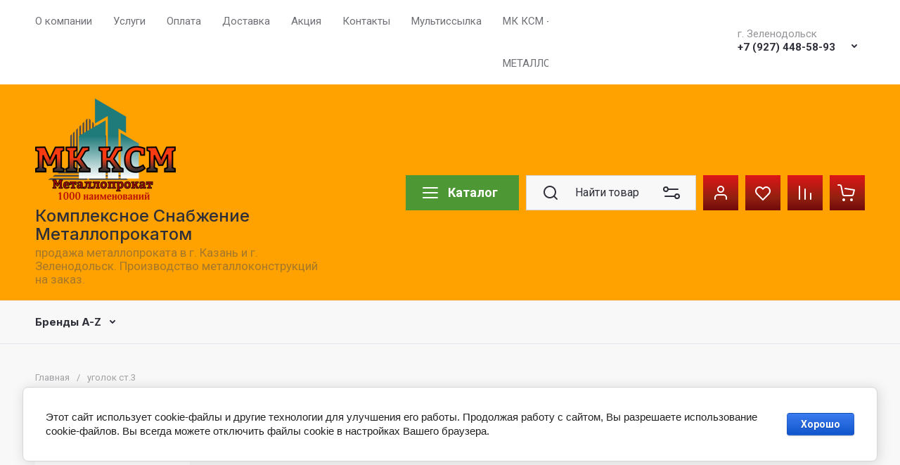

--- FILE ---
content_type: text/html; charset=utf-8
request_url: https://comsnabmetall-market.ru/magazin/tag/ugolok-st-3
body_size: 57664
content:
<!doctype html>
<html lang="ru">

<head>
<meta charset="utf-8">
<meta name="robots" content="all">
<link rel="preload" href="/g/libs/jquery/2.2.4/jquery-2.2.4.min.js" as="script">
<title>уголок ст.3</title>
<!-- assets.top -->
<script src="/g/libs/nocopy/1.0.0/nocopy.for.all.js" ></script>

<link rel="icon" href="/favicon.png" type="image/png">
	<link rel="apple-touch-icon" href="/thumb/2/LWXycLAsrYVHUeczKuvz_w/r/favicon.png">
	<link rel="apple-touch-icon" sizes="57x57" href="/thumb/2/cSiQoKjZkTMIo0ziQoXd3Q/57c57/favicon.png">
	<link rel="apple-touch-icon" sizes="60x60" href="/thumb/2/ADHYAP_QOPaTX7kCwZk1yQ/60c60/favicon.png">
	<link rel="apple-touch-icon" sizes="72x72" href="/thumb/2/NUeGOwT7ccqi0vKCk5c7CQ/72c72/favicon.png">
	<link rel="apple-touch-icon" sizes="76x76" href="/thumb/2/hXphuvuCGMlCNmPwtBK8JQ/76c76/favicon.png">
	<link rel="apple-touch-icon" sizes="114x114" href="/thumb/2/eu_DCr8HaH-4Fl9Q5T1Yug/114c114/favicon.png">
	<link rel="apple-touch-icon" sizes="120x120" href="/thumb/2/3MmgBXK7FEpfGfzqoDIQig/120c120/favicon.png">
	<link rel="apple-touch-icon" sizes="144x144" href="/thumb/2/j9LDtrtN_JRbLahuwp6tEA/144c144/favicon.png">
	<link rel="apple-touch-icon" sizes="152x152" href="/thumb/2/hJpSN6oEQd3e9064W7B_Jg/152c152/favicon.png">
	<link rel="apple-touch-icon" sizes="180x180" href="/thumb/2/f_vyPxiafrQ-f6zkloMaLQ/180c180/favicon.png">
	
	<meta name="msapplication-TileImage" content="/thumb/2/bmMZwZpxmRExzY98ed18Wg/c/favicon.png">
	<meta name="msapplication-square70x70logo" content="/thumb/2/u4ZCgXlIt0M0m6gZuZtRyQ/70c70/favicon.png">
	<meta name="msapplication-square150x150logo" content="/thumb/2/foNNC3kvbPYBac4AKEENng/150c150/favicon.png">
	<meta name="msapplication-wide310x150logo" content="/thumb/2/4xXaTyEaqfQGm4mLgRUUfg/310c150/favicon.png">
	<meta name="msapplication-square310x310logo" content="/thumb/2/rmdEXcb0zBLSx3J7TTuAiw/310c310/favicon.png">


<script src="/shared/s3/js/lang/ru.js" ></script>
<script src="/g/s3/js/common.min.js" ></script>
<script src="/g/libs/jquery/2.2.4/jquery-2.2.4.min.js" ></script>
<link rel="stylesheet" type="text/css" href="/g/basestyle/1.0.1/user/user.css">
<link rel="stylesheet" type="text/css" href="/g/basestyle/1.0.1/cookie.message/cookie.message.css">
<link rel="stylesheet" type="text/css" href="/g/basestyle/1.0.1/user/user.blue.css">
<link rel="stylesheet" type="text/css" href="/g/basestyle/1.0.1/cookie.message/cookie.message.blue.css">
<script src="/g/basestyle/1.0.1/cookie.message/cookie.message.js" async="1"></script>
<meta property="og:title" content="уголок ст.3">
<meta name="twitter:title" content="уголок ст.3">
<meta property="og:description" content="уголок ст.3">
<meta name="twitter:description" content="уголок ст.3">
<meta property="og:image" content="https://comsnabmetall-market.ru/d/metalloprokat.jpg">
<meta name="twitter:image" content="https://comsnabmetall-market.ru/d/metalloprokat.jpg">
<meta property="og:image:width" content="350">
<meta property="og:image:height" content="350">
<meta property="og:type" content="website">
<meta property="og:url" content="https://comsnabmetall-market.ru/magazin/tag/ugolok-st-3">
<meta property="og:site_name" content="МК КСМ">
<meta property="vk:app_id" content="https://vk.com/mk_kcm">
<meta name="twitter:card" content="summary">
<!-- /assets.top -->

<meta name="description" content="уголок ст.3">
<meta name="keywords" content="уголок ст.3">
<meta name="SKYPE_TOOLBAR" content="SKYPE_TOOLBAR_PARSER_COMPATIBLE">
<meta name="viewport" content="width=device-width, initial-scale=1.0, maximum-scale=1.0, user-scalable=no">
<meta name="format-detection" content="telephone=no">
<meta http-equiv="x-rim-auto-match" content="none">










		<link rel="stylesheet" href="/g/css/styles_articles_tpl.css">

<link rel="preload" href="/g/shop2v2/default/js/shop2v2-plugins.js" as="script">
<link rel="preload" href="/g/shop2v2/default/js/shop2.2.min.js" as="script">





	
	<script type="text/javascript" src="/g/shop2v2/default/js/shop2v2-plugins.js"></script>

	<script type="text/javascript" src="/g/shop2v2/default/js/shop2.2.min.js"></script>


	<script src="/g/templates/shop2/2.130.2/default-3/js/paginationscroll.js"></script>

<script type="text/javascript">shop2.init({"productRefs": [],"apiHash": {"getPromoProducts":"8ff7f759808555933d40f345c496378e","getSearchMatches":"8bec5e1f7ebc0c00ab3ec6b6ee0c18a8","getFolderCustomFields":"8bf4c7d31d144d9ed4492d56fb287940","getProductListItem":"c18d84e7696e23c6a9da6ba2f2da40a6","cartAddItem":"cf24be46d8e34c9c427db1d6f74305db","cartRemoveItem":"7939c9f9b640f28f9c288b07ceed037f","cartUpdate":"5f2db515c8d0b9a435a0c8aff0d9696c","cartRemoveCoupon":"d52fb60f75f74d6526341aa1a3b74aa4","cartAddCoupon":"c48a40cc7a8e7bd972d692e3d2176377","deliveryCalc":"0bce28478e687dbcf9075fb3205094f2","printOrder":"9cad26e08911005dc8f4d5be3aa4cd0a","cancelOrder":"584b7e9ceca7439fe280db5aa7ccc6f2","cancelOrderNotify":"18e69c8f408fc4bb9e32e2cde138eea2","repeatOrder":"eb5227d0fc5265f411c6393b044b0377","paymentMethods":"10ef9aac9fdd5ca9fc34abf331c34682","compare":"14a16b6b86c4237067bca79631b41c41"},"hash": null,"verId": 3976900,"mode": "tag","step": "","uri": "/magazin","IMAGES_DIR": "/d/","my": {"gr_selected_theme":1,"gr_local_theme":false,"gr_main_blocks_tabs":true,"gr_orders_shop2_btn":true,"show_product_unit":false,"gr_promo_actions":true,"gr_show_price_in_pricelist":true,"gr_schema_org":true,"gr_thumbs_height":"600","gr_thumbs_width":"600","gr_info_form":true,"gr_cart_question":true,"gr_compare_icons":true,"gr_favorite":true,"gr_collections_lazy":true,"gr_main_blocks_lazy":true,"gr_product_share_lazy":true,"gr_main_blocks_ajax":false,"gr_popup_compare":true,"gr_responsive_tabs_2":true,"gr_select_wrapper":true,"new_alias":"\u041d\u043e\u0432\u0438\u043d\u043a\u0430","special_alias":"\u0410\u043a\u0446\u0438\u044f","buy_alias":"\u0412 \u043a\u043e\u0440\u0437\u0438\u043d\u0443","buy_mod":true,"buy_kind":true,"on_shop2_btn":true,"show_sections":true,"lazy_load_subpages":true,"gr_amount_flag":true,"gr_collections_one_click":true,"gr_collections_columns_class":true,"gr_collections_params":false,"gr_collections_compare":true,"gr_collections_amount":true,"gr_collections_vendor":true,"gr_product_list_titles":true,"gr_product_list_title":true,"gr_product_list_price":true,"gr_product_list_amount":true,"gr_images_size":true,"gr_images_view":true,"gr_images_lazy_load":true,"gr_sliders_autoplay":true,"gr_one_click_btn":"\u041a\u0443\u043f\u0438\u0442\u044c \u0432 1 \u043a\u043b\u0438\u043a","gr_amount_min_top":true,"gr_options_more_btn":"\u041f\u0430\u0440\u0430\u043c\u0435\u0442\u0440\u044b","gr_product_print":true,"gr_product_options_more_btn":"\u0412\u0441\u0435 \u043f\u0430\u0440\u0430\u043c\u0435\u0442\u0440\u044b","gr_product_nav_prev":"\u041f\u0440\u0435\u0434\u044b\u0434\u0443\u0449\u0438\u0439","gr_product_nav_next":"\u0421\u043b\u0435\u0434\u0443\u044e\u0449\u0438\u0439","gr_product_quick_view":true,"gr_product_columns_class":true,"gr_product_item_wrap":true,"gr_product_list_main":true,"gr_thumbs_vendor":true,"gr_thumbs_one_click":true,"gr_cart_info_in_total":true,"gr_cart_preview_icons":true,"gr_cart_titles":true,"gr_cart_show_discount_sum":true,"gr_cart_show_discounts_applied":true,"gr_cart_auth_remodal":true,"gr_cart_coupon_remodal":false,"gr_cart_coupon_placeholder":"\u041f\u0440\u043e\u043c\u043e\u043a\u043e\u0434","gr_coupon_popup_btn":"\u041f\u0440\u0438\u043c\u0435\u043d\u0438\u0442\u044c \u043a\u0443\u043f\u043e\u043d","gr_cart_options_more_btn":"\u041f\u0430\u0440\u0430\u043c\u0435\u0442\u0440\u044b","gr_cart_registration_title":"\u041a\u0443\u043f\u0438\u0442\u044c \u0431\u0435\u0437 \u0440\u0435\u0433\u0438\u0441\u0442\u0440\u0430\u0446\u0438\u0438","gr_filter_remodal_btn":"\u0424\u0438\u043b\u044c\u0442\u0440","gr_filter_max_count":5,"gr_filter_remodal":true,"gr_filter_unwrap_sorting":false,"gr_filter_go_result":true,"gr_filter_color_btn":true,"gr_filter_placeholders":true,"gr_filter_range_slider":false,"gr_login_form_placeholder":true,"gr_search_placeholder":"\u041d\u0430\u0439\u0442\u0438 \u0442\u043e\u0432\u0430\u0440","gr_search_form_title":"\u041f\u043e\u0434\u0431\u043e\u0440 \u043f\u043e \u043f\u0430\u0440\u0430\u043c\u0435\u0442\u0440\u0430\u043c","gr_search_form_range_slider":false,"gr_sorting_title":"\u0421\u043e\u0440\u0442\u0438\u0440\u043e\u0432\u0430\u0442\u044c","gr_sorting_default":"\u041f\u043e \u0443\u043c\u043e\u043b\u0447\u0430\u043d\u0438\u044e","gr_sorting_item_default":"\u041f\u043e \u0443\u043c\u043e\u043b\u0447\u0430\u043d\u0438\u044e","gr_sorting_by_price_desc":"\u0426\u0435\u043d\u0430 - \u0443\u0431\u044b\u0432\u0430\u043d\u0438\u0435","gr_sorting_by_price_asc":"\u0426\u0435\u043d\u0430 - \u0432\u043e\u0437\u0440\u0430\u0441\u0442\u0430\u043d\u0438\u0435","gr_sorting_by_name_desc":"\u041d\u0430\u0437\u0432\u0430\u043d\u0438\u0435 - \u042f-\u0410","gr_sorting_by_name_asc":"\u041d\u0430\u0437\u0432\u0430\u043d\u0438\u0435 - \u0410-\u042f"},"shop2_cart_order_payments": 3,"cf_margin_price_enabled": 0,"buy_one_click_api_url": "/-/x-api/v1/public/?method=form/postform&param[form_id]=29065705&param[tpl]=global:shop2.form.minimal.tpl&param[hide_title]=0&param[placeholdered_fields]=0","maps_yandex_key":"","maps_google_key":""});</script>


	<style>
		.gr_lazy_load_block > * {display: none !important;}
		.gr_hide_onload * {transition: none !important;}
		.hideOverflow{white-space:nowrap;overflow:hidden}
		
		.gr_hide_onload .fixed-panel {display: none !important;}
		.gr_hide_onload .fixed-top-brands-select__popup {display: none !important;}
		.gr_hide_onload .site-top-slider .slider-controls {display: none !important;}
		.site-top-slider__items:not(.tns-slider) {display: flex;overflow: hidden;white-space: nowrap;}
		.site-top-slider__items:not(.tns-slider) .site-top-slider__item{min-width: 100%;max-width: 100%;}
		
		.site-folders-in-block__items.folders_slider:not(.tns-slider) {display: flex;overflow: hidden;white-space: nowrap;}
		.site-folders-in-block__items.folders_slider:not(.tns-slider) .site-folders-in-block__item {min-width: 25%;max-width: 25%; margin-left: 15px; margin-right: 15px; }
			
		
		.tns-outer{padding:0!important}.tns-outer [aria-controls]{cursor:pointer}.tns-slider{-webkit-transition:all 0;-moz-transition:all 0;transition:all 0}.tns-slider > .tns-item{-webkit-box-sizing:border-box;-moz-box-sizing:border-box;box-sizing:border-box}
		.tns-horizontal.tns-subpixel{white-space:nowrap}.tns-horizontal.tns-subpixel > .tns-item{display:inline-block;vertical-align:top;white-space:normal}
		.tns-lazy-img{-webkit-transition:opacity .6s;-moz-transition:opacity .6s;transition:opacity .6s;opacity:.6}.tns-ovh{overflow:hidden}.tns-visually-hidden{position:absolute;left:-10000em}
		
		html{font-family:sans-serif;-ms-text-size-adjust:100%;-webkit-text-size-adjust:100%;overflow-y:scroll}body{margin:0}header{display:block}img{border:0}svg:not(:root){overflow:hidden}button,input{font:inherit;margin:0}button{overflow:visible;text-transform:none;-webkit-appearance:button;cursor:pointer}input{line-height:normal}@media print{*{text-shadow:none!important}a[href]:after{content:" (" attr(href) ")"}img{page-break-inside:avoid;max-width:100%!important}}.menu-default,.menu-default ul,.menu-default li{padding:0;margin:0;list-style:none}img{max-width:100%;height:auto}*{box-sizing:border-box;-webkit-locale:auto}
		
		.site-top-slider__btn a,.editable-blocks .percent-block__btn,.site-header .header-catalog-btn-mobile button,.site-header .header-burger-btn-mobile button,.tns-nav button{position:relative;z-index:1;display:inline-flex;align-items:center;justify-content:center;height:auto;min-height:auto;padding:0;border:none;cursor:pointer;text-align:center;-moz-appearance:none;-webkit-appearance:none;background-clip:border-box;transition:all .18s linear}.site-top-slider__btn a:before,.editable-blocks .percent-block__btn:before,.site-header .header-catalog-btn-mobile button:before,.site-header .header-burger-btn-mobile button:before,.tns-nav button:before{position:absolute;content:'';top:0;left:0;right:0;bottom:0;z-index:-1;transition:all .18s linear;opacity:0;visibility:hidden}.site-top-slider__btn a:active:before,.editable-blocks .percent-block__btn:active:before,.site-header .header-catalog-btn-mobile button:active:before,.site-header .header-burger-btn-mobile button:active:before,.tns-nav button:active:before{opacity:1;visibility:visible;transition:all .05s linear}.site-top-slider__btn a,.editable-blocks .percent-block__btn{font-size:18px;line-height:1.125;padding:15px 30px}@media (max-width: 1260px){.site-top-slider__btn a,.editable-blocks .percent-block__btn{font-size:14px;line-height:1.2;padding:12px 20px}}@media (max-width: 767px){.site-top-slider__btn a,.editable-blocks .percent-block__btn{font-size:14px;line-height:1.2;padding:12px 16px}}.site-header .header-catalog-btn-mobile button,.site-header .header-burger-btn-mobile button{width:50px;height:50px;min-height:50px}@media (max-width: 1260px){.site-header .header-catalog-btn-mobile button,.site-header .header-burger-btn-mobile button{width:48px;height:48px;min-height:48px}}@media (max-width: 767px){.site-header .header-catalog-btn-mobile button,.site-header .header-burger-btn-mobile button{width:46px;height:46px;min-height:46px}}.site-top-slider__btn a span,.editable-blocks .percent-block__btn span{position:relative;vertical-align:top;display:inline-block;padding-right:40px}.site-top-slider__btn a span svg,.editable-blocks .percent-block__btn span svg{position:absolute;top:50%;right:0;width:30px;height:30px;transform:translateY(-50%) rotate(0.001deg);transition:all .18s linear}
		
		.site-folders-in-block__more-btn span{position:relative;vertical-align:top;display:inline-block;padding-right:36px}.site-folders-in-block__more-btn span i{position:absolute;top:50%;right:0;width:30px;height:30px;transform:translateY(-50%) rotate(0.001deg);transition:all .18s linear}.site-top-slider__btn a,.editable-blocks .percent-block__btn{font-weight:var(--font1_700);font-family:var(--font1);border:none}.site-header .header-catalog-btn-mobile button,.site-header .header-burger-btn-mobile button{font-size:0;padding:0;opacity:1;visibility:visible;transition:all .18s linear;border:none}.site-header .header-catalog-btn-mobile button svg,.site-header .header-burger-btn-mobile button svg{width:30px;height:30px;transition:all .18s linear}.tns-nav{margin:20px 0 0;font-size:0;text-align:center}.tns-nav button{margin:0 5px;min-height:8px;height:8px;width:8px;font-size:0;padding:0;opacity:1;visibility:visible;border:none}.tns-nav button:active{border:none}.site-folders-in-block__more-btn{cursor:pointer;font-family:var(--font2);font-weight:var(--font2_500);font-size:15px;line-height:1.1;transition:all .18s linear;text-align:left;display:inline-flex;justify-content:flex-start}.site-folders-in-block__more-btn ins{transition:all .18s linear;border-bottom:1px dashed var(--on_gr_bg_border_4)}.site-folders-in-block__more-btn span{padding-right:42px}.site-folders-in-block__more-btn span i{width:30px;height:28px;display:inline-flex}.site-folders-in-block__more-btn span i svg{margin:auto}.site-folders-in-block__more-btn span svg{width:20px;height:20px}@media (max-width: 1580px){.top-search{display:none}}.top-search__body{position:relative;transition:all .19s ease-in-out}.top-search .top-shop-search-btn{position:absolute;top:50%;right:20px;transform:translateY(-50%);width:30px;height:30px;cursor:pointer;vertical-align:top;display:inline-block;transition:all .18s linear;z-index:10}.top-search .top-shop-search-btn i{position:absolute;top:0;right:0;left:0;bottom:0;display:inline-flex;align-items:center;justify-content:center;font-size:0;line-height:1}.top-search .top-shop-search-btn svg{transition:all .18s linear}.search-block{position:relative}.search-block__input{width:100%;border:none;-webkit-appearance:none;-moz-appearance:none;font-size:16px;line-height:1.16;transition:all .6s;padding:16px 60px 16px 70px}.search-block__input:focus{border:none}.search-block__btn{padding:0;border:none;-webkit-appearance:none;-moz-appearance:none;font-size:0;position:absolute;top:50%;left:20px;width:30px;height:30px;transform:translateY(-50%)}.search-block__btn i{font-size:0}.search-block__btn svg{transition:all .18s linear;position:static}.top-search-btn{display:none}html,body{height:100%;min-width:320px;-ms-text-size-adjust:100%;-webkit-text-size-adjust:100%}html{font-size:16px}body{position:relative;min-width:320px;text-align:left;font-family:var(--font1);font-weight:var(--font1_400);line-height:1.5}.tns-lazy-img{opacity:1}.tns-slider{margin-left:auto;margin-right:auto}.gr-svg-icon{width:30px;height:30px}.gr-svg-icon.gr_small_icon{display:none;width:20px;height:20px}.block_padding{padding:0 50px}@media (max-width: 1260px){.block_padding{padding:0 30px}}@media (max-width: 767px){.block_padding{padding:0 16px}}.block_width{margin:0 auto;max-width:1460px}
		
		.site__wrapper{min-height:100%;margin:auto;display:flex;flex-direction:column}.site__wrapper.site_max_width{margin:0 auto;max-width:1460px}.site-container{flex:1 0 auto}.site__background{position:fixed;top:0;left:0;right:0;bottom:0;z-index:-1;background-size:cover;background-repeat:no-repeat;background-position:50% 0}@media (max-width: 1500px){.site__background{display:none}}.site_max_width .site-header .top-brands{padding:0 40px}.site-header .site-fixed-top-wrapper{position:relative;z-index:99;min-height:60px}.site-header .site-fixed-top-wrapper .site-header-top-wrapper{width:100%}@media (max-width: 1260px){.site-header__inner{margin-bottom:30px}}@media (max-width: 1023px){.site-header__inner{margin-bottom:0}}.site-header .site-header-top{position:relative;z-index:20}.site-header .site-header-top__body{display:flex;align-items:center;min-height:60px}.site-header .site-header-top__left{display:flex;align-items:center;font-size:0;width:calc(100% - 450px)}@media (max-width: 1260px){.site-header .site-header-top__left{width:50%}}.site-header .site-header-top__right{margin-left:auto;width:450px}@media (max-width: 1260px){.site-header .site-header-top__right{width:auto;display:inline-flex;align-items:center}}.site-header .site-header-bottom{position:relative}.site-header .site-header-bottom__body{padding:15px 0;display:flex;align-items:center}@media (max-width: 639px){.site-header .site-header-bottom__body{padding:20px 0}}.site-header .site-header-bottom__left{width:35%;display:flex;align-items:center}@media (max-width: 1260px){.site-header .site-header-bottom__left{width:100%;justify-content:center}}.site-header .site-header-bottom__center{width:35%;display:inline-flex;justify-content:flex-end;margin-left:auto}@media (max-width: 1260px){.site-header .site-header-bottom__center{display:none}}.site-header .site-header-bottom__center.hide_search .top-search{display:none}.site-header .site-header-bottom__center.hide_search .top-search-btn{display:block}.site-header .site-header-bottom__right{width:auto;display:flex;align-items:center;justify-content:flex-end}@media (max-width: 1260px){.site-header .site-header-bottom__right{display:none}}.site-header .menu-top-wrapper{flex-basis:100%;flex-shrink:1}.site-header .menu-top-wrapper li *{white-space:normal}.site-header .menu-top{position:relative;z-index:2}@media (max-width: 1260px){.site-header .menu-top{display:none}}.site-header .menu-top .menu-back,.site-header .menu-top .menu-parent{display:none}.site-header .menu-top > li{position:relative;vertical-align:top;display:inline-block}.site-header .menu-top > li:first-child{margin-left:-15px}.site-header .menu-top > li > a{position:relative;display:flex;align-items:center;padding:0 15px;font-size:15px;line-height:60px;transition:all .18s linear;font-family:var(--font1);font-weight:var(--font1_400)}.site-header .menu-top > li > a i{display:none}.site-header .menu-top > li ul{position:absolute;z-index:1;left:-15px;top:100%;width:320px;display:none;padding:20px 0}.site-header .menu-top > li ul li{position:relative}.site-header .menu-top > li ul li a{position:relative;display:flex;align-items:center;padding:7px 30px;font-size:15px;line-height:1.04;transition:all .18s linear}.site-header .header-contacts{position:relative;margin-top:5px;margin-bottom:5px;display:flex;align-items:center;justify-content:flex-end}@media (max-width: 1260px){.site-header .header-contacts{display:none}}.site-header .header-contacts.has_popup_btn{padding-right:42px}.site-header .header-contacts__icon{position:absolute;right:0;bottom:0;width:30px;height:30px;cursor:pointer;align-items:center;display:inline-flex;transition:all .18s linear}.site-header .header-contacts__icon svg{width:20px;height:20px;margin:auto;transition:all .18s linear}.site-header .header-contacts__item{max-width:300px;display:flex;align-items:flex-end}.site-header .header-contacts__item-left{flex:0 0 auto;display:flex;align-items:center;margin-right:20px}.site-header .header-contacts__item-right{flex:0 1 auto}.site-header .header-contacts__link{font-size:0;margin:0 2px}.site-header .header-contacts__link:first-child{margin-left:0}.site-header .header-contacts__link img{max-width:28px;max-height:28px}.site-header .header-contacts__note{font-size:15px;line-height:1.1;max-width:180px}.site-header .header-contacts__note + .header-contacts__number{margin-top:4px}.site-header .header-contacts__number{font-size:15px;line-height:1;font-weight:var(--font1_700);margin-bottom:5px}.site-header .site-info{display:inline-flex;align-items:center}@media (max-width: 639px){.site-header .site-info{flex-direction:column;align-items:center}}.site-header .site-info__logo{font-size:0;margin-right:30px;flex:0 0 auto}@media (max-width: 767px){.site-header .site-info__logo{margin-right:10px}}@media (max-width: 639px){.site-header .site-info__logo{margin:0}.site-header .site-info__logo + .site-info__body{margin-top:10px}}.site-header .site-info__logo img{width:auto;height:auto;object-fit:cover}.site-header .site-info__body{flex:1 1 auto}@media (max-width: 639px){.site-header .site-info__body{text-align:center}}.site-header .site-info__name{font-size:24px;line-height:1.1;font-family:var(--font2);font-weight:var(--font2_500)}@media (max-width: 767px){.site-header .site-info__name{font-size:22px}}.site-header .site-info__name + .site-info__desc{margin-top:4px}@media (max-width: 767px){.site-header .site-info__name + .site-info__desc{margin-top:2px}}.site-header .site-info__desc{font-size:17px;line-height:1.16}@media (max-width: 767px){.site-header .site-info__desc{font-size:14px}}.site-header .top-search-btn.simple-btn button:before{display:none}.site-header .header-modules{display:flex;align-items:center;justify-content:flex-end}.site-header .header-modules__item,.site-header .top-search-btn{margin:0 0 0 30px}@media (max-width: 1420px){.site-header .header-modules__item,.site-header .top-search-btn{margin:0 0 0 10px}}@media (max-width: 767px){.site-header .header-modules__item,.site-header .top-search-btn{margin-left:0}}@media (max-width: 1260px){.site-header .header-modules__item.cabinet_item{display:none}}.site-header .header-modules__item.cabinet_item.simple-btn a:before{display:none}.site-header .header-modules__item a,.site-header .top-search-btn button{position:relative;font-size:0;border:none;display:flex;align-items:center;padding:10px}.site-header .header-modules__item a:before,.site-header .top-search-btn button:before{position:absolute;top:0;left:0;right:0;bottom:0;content:'';opacity:0;visibility:hidden;transition:all .18s linear}@media (max-width: 1260px){.site-header .header-modules__item a:before,.site-header .top-search-btn button:before{display:none}}.site-header .header-modules__item a i,.site-header .top-search-btn button i{display:flex;z-index:2}.site-header .header-modules__item a i svg,.site-header .top-search-btn button i svg{margin:auto}.site-header .header-modules__item a .gr-svg-icon,.site-header .top-search-btn button .gr-svg-icon{transition:all .18s linear}.site-header .header-modules__item .gr-compare-btn:not(.active){pointer-events:none}.site-header .header-modules__item .gr-compare-btn:not(.active) .gr-compare-btn-amount{display:none}.site-header .header-modules__item .gr-cart-total-amount,.site-header .header-modules__item .gr-compare-btn-amount{font-size:13px;font-family:var(--font1);font-weight:var(--font1_400);margin-right:5px;margin-left:3px;position:relative;z-index:2}.site-header .header-modules__item .gr-cart-preview-body{position:relative;display:flex;align-items:center;width:100%}.site-header .header-modules__item .gr-cart-preview-body .gr-cart-total-sum{margin-left:10px;font-size:16px;line-height:1.125;font-family:var(--font2);font-weight:var(--font2_700);display:none}.site-header .header-modules__item .gr-cart-preview-body .gr-cart-total-sum span{font-size:12px;line-height:1.16}.site-header .site-header-folders{position:relative;z-index:12}@media (max-width: 1260px){.site-header .site-header-folders{display:none}}.site-header .top-folders-wrapper{display:flex;align-items:center;transition:all .18s linear;padding:0 40px;font-size:0;width:100%}.site-header .top-folders-wrapper li *{white-space:normal}.site-header .top-folders{position:relative;z-index:4;width:100%}.site-header .top-folders .folder-back,.site-header .top-folders .folder-parent{display:none}.site-header .top-folders > li{position:relative;vertical-align:top;display:inline-block}.site-header .top-folders > li > a{position:relative;display:flex;align-items:center;padding:0 20px;font-size:16px;line-height:60px;transition:all .18s linear;font-family:var(--font2);font-weight:var(--font2_500)}.site-header .top-folders > li > a:before{position:absolute;top:10px;left:0;right:0;bottom:10px;content:'';opacity:0;visibility:hidden;transition:all .18s linear}@media (max-width: 1260px){.site-header .top-folders > li > a:before{display:none}}.site-header .top-folders > li > a ins,.site-header .top-folders > li > a span{z-index:2}.site-header .top-folders > li > a ins{line-height:1;margin-right:10px;width:30px;height:30px;display:flex;align-items:center;justify-content:center}.site-header .top-folders > li > a ins svg{width:30px;height:30px;max-width:30px;max-height:30px}.site-header .top-folders > li > a i{display:none}.site-header .top-folders > li ul{position:absolute;z-index:1;left:0;top:100%;width:320px;display:none;padding:20px}.site-header .top-folders > li ul li{position:relative}.site-header .top-folders > li ul li a{position:relative;display:flex;align-items:center;padding:10px 30px;font-size:15px;line-height:1.04;transition:all .18s linear;font-family:var(--font2);font-weight:var(--font2_500)}.site-header .top-folders > li ul li a:before{position:absolute;top:0;left:0;right:0;bottom:0;content:'';opacity:0;visibility:hidden;transition:all .18s linear}@media (max-width: 1260px){.site-header .top-folders > li ul li a:before{display:none}}.site-header .top-folders > li ul li a ins{line-height:1;margin-right:10px;width:30px;height:30px;display:flex;align-items:center;justify-content:center}.site-header .top-folders > li ul li a ins svg{max-width:30px;max-height:30px}.site-header .top-folders > li ul li a i{display:none}.site-header .top-folders > li ul ul{left:100%;top:-15px;margin-left:1px}.site-header .top-folders > li.row-menu-btn{position:relative}.site-header .top-folders > li.row-menu-btn > ul{margin-top:1px}.site-header .top-folders > li.row-menu-btn .row-menu-container{position:absolute;top:100%;left:0}.site-header .top-folders > li.row-menu-btn .row-menu-container > li > a{font-family:var(--font2);font-weight:var(--font2_500);position:relative}.site-header .top-folders > li.row-menu-btn .row-menu-container > li > a:before{position:absolute;top:0;left:0;right:0;bottom:0;content:'';opacity:0;visibility:hidden;transition:all .18s linear}@media (max-width: 1260px){.site-header .top-folders > li.row-menu-btn .row-menu-container > li > a:before{display:none}}.site-header .site-header-brands{position:relative;z-index:11;transition:all .18s linear}@media (max-width: 1260px){.site-header .site-header-brands{display:none}}.site-header .top-brands-container{position:absolute;top:100%;left:0;right:0;min-height:120px;font-size:0;display:none;z-index:20}.site-header .top-brands-container__body{position:relative}.site-header .top-brands{position:relative;display:flex;justify-content:space-between}.site-header .top-brands .top-brands-name{display:none}.site-header .top-brands .top-brands-select{position:relative;margin-right:10px;min-width:114px}.site-header .top-brands .top-brands-select__selected{position:relative;cursor:pointer;font-size:15px;line-height:60px;padding-right:26px;transition:all .18s linear;font-family:var(--font2);font-weight:var(--font2_700)}.site-header .top-brands > li ul{display:none}.site-header .top-brands > li.top-brands-lat{display:flex}.site-header .top-brands > li a{display:block;padding:0 10px;font-size:16px;line-height:60px;font-family:var(--font2);font-weight:var(--font2_500);transition:all .18s linear}.site-header .header-catalog-btn-mobile button:before,.site-header .header-burger-btn-mobile button:before{display:none}.site-header .header-catalog-btn-mobile{display:none}@media (max-width: 1260px){.site-header .header-catalog-btn-mobile{display:none}}@media (max-width: 767px){.site-header .header-catalog-btn-mobile{display:inline-flex}}.site-header .header-burger-btn-mobile{display:none}@media (max-width: 1260px){.site-header .header-burger-btn-mobile{display:inline-flex}}@media (max-width: 767px){.site-header .header-burger-btn-mobile{display:none}}.site-header .header-btn-mobile{display:none;margin:0 0 0 10px}@media (max-width: 1260px){.site-header .header-btn-mobile{display:inline-flex}}@media (max-width: 639px){.site-header .header-btn-mobile{margin:0 0 0 8px}}.site-header .header-btn-mobile button{position:relative;font-size:0;border:none;display:flex;align-items:center;padding:8px}@media (max-width: 639px){.site-header .header-btn-mobile button{padding:5px}}.site-header .header-btn-mobile button i{display:flex;z-index:2}.site-header .header-btn-mobile button i svg{margin:auto}.site-header .header-btn-mobile button .gr-svg-icon{transition:all .18s linear}@media (max-width: 767px){.site-header .header-btn-mobile.header-search-btn-mobile{display:none}}
		
		.top-blocks-panel{margin-bottom:70px}@media (max-width: 1260px){.top-blocks-panel{margin-bottom:50px}}@media (max-width: 1023px){.top-blocks-panel{margin-bottom:40px}}@media (max-width: 767px){.top-blocks-panel{margin-bottom:20px}}@media (max-width: 639px){.top-blocks-panel{margin-bottom:30px}}.top-blocks-panel__body{display:flex}@media (max-width: 1420px){.top-blocks-panel__body{flex-direction:column}}.site-top-slider{width:100%;flex:1 0 calc(100% - 342px - 30px);overflow:hidden}@media (max-width: 1420px){.site-top-slider{flex:1 1 100%;width:100%}}.site-top-slider + .editable-blocks{margin-left:30px}@media (max-width: 1420px){.site-top-slider + .editable-blocks{margin:30px 0 0}}@media (max-width: 1023px){.site-top-slider + .editable-blocks{margin:20px 0 0}}.site-top-slider .tns-nav{position:absolute;bottom:40px;left:0;right:0;margin:0}@media (max-width: 639px){.site-top-slider .tns-nav{bottom:10px}}@media (min-width: 640px){.site-top-slider .tns-nav button{opacity:.5}}.site-top-slider .slider-controls{position:absolute;bottom:40px;left:40px;right:40px;z-index:2;pointer-events:none;display:flex;align-items:center;justify-content:space-between}@media (max-width: 1023px){.site-top-slider .slider-controls{bottom:30px}}.site-top-slider .slider-controls__btn{pointer-events:auto;width:140px;height:100px;position:relative;overflow:hidden;border:2px solid var(--on_gr_dark_boder);cursor:pointer;transition:all .18s linear}@media (max-width: 1023px){.site-top-slider .slider-controls__btn{width:95px;height:65px}}@media (max-width: 767px){.site-top-slider .slider-controls__btn{width:80px;height:50px}}.site-top-slider .slider-controls__btn i{position:absolute;top:0;right:0;left:0;bottom:0;font-size:0;display:inline-flex;align-items:center;justify-content:center}.site-top-slider .slider-controls__btn svg{width:32px;height:32px}.site-top-slider .slider-controls__pic{position:absolute;top:0;right:0;left:0;bottom:0;transition:all .18s linear;opacity:0}@media (max-width: 1280px){.site-top-slider .slider-controls__pic{display:none}}.site-top-slider .slider-controls__pic img{position:absolute;top:0;right:0;left:0;bottom:0;width:100%;height:100%;object-fit:cover}.site-top-slider__body{position:relative}.site-top-slider__item.has_custom_bg .site-top-slider__text{padding:40px 30px}@media (max-width: 639px){.site-top-slider__item.has_custom_bg .site-top-slider__text{padding:0}}.site-top-slider__item.has_custom_bg .site-top-slider__add{padding:100px 40px 150px}@media (max-width: 1023px){.site-top-slider__item.has_custom_bg .site-top-slider__add{padding:30px 30px 110px}}@media (max-width: 767px){.site-top-slider__item.has_custom_bg .site-top-slider__add{padding:30px 30px 90px}}@media (max-width: 639px){.site-top-slider__item.has_custom_bg .site-top-slider__add{padding:20px 15px 30px}}.site-top-slider__item.slide_text_right:not(.has_custom_bg) .site-top-slider__add-body{display:flex;justify-content:flex-end}@media (max-width: 639px){.site-top-slider__item.slide_text_right:not(.has_custom_bg) .site-top-slider__add-body{justify-content:center}}.site-top-slider__item-body{min-height:613px;max-height:613px;position:relative}@media (max-width: 1260px){.site-top-slider__item-body{min-height:517px;max-height:517px}}@media (max-width: 1023px){.site-top-slider__item-body{min-height:390px;max-height:390px}}@media (max-width: 767px){.site-top-slider__item-body{min-height:340px;max-height:340px}}@media (max-width: 639px){.site-top-slider__item-body{min-height:auto;max-height:none}}.site-top-slider__pic{position:absolute;top:0;right:0;left:0;bottom:0;font-size:0}@media (max-width: 639px){.site-top-slider__pic{position:relative;padding-top:66%}}.site-top-slider__pic img{position:absolute;top:0;right:0;left:0;bottom:0;width:100%;height:100%;object-fit:cover}.site-top-slider__add{position:absolute;top:0;left:0;right:0;bottom:0;padding:70px 80px 150px}@media (max-width: 1023px){.site-top-slider__add{padding:60px 60px 110px}}@media (max-width: 767px){.site-top-slider__add{padding:40px 40px 90px}}@media (max-width: 639px){.site-top-slider__add{position:relative;padding:20px 15px 30px}}.site-top-slider__add-body{display:flex;align-items:center;height:100%}.site-top-slider__text{max-width:550px}@media (max-width: 639px){.site-top-slider__text{text-align:center;width:100%}}.site-top-slider__title{font:var(--font2_700) 35px/ 1.1 var(--font2)}.site-top-slider__title + .site-top-slider__desc{margin-top:10px}@media (max-width: 1260px){.site-top-slider__title{font-size:30px}}@media (max-width: 1023px){.site-top-slider__title{font-size:25px}}@media (max-width: 767px){.site-top-slider__title{font-size:20px}.site-top-slider__title + .site-top-slider__desc{margin-top:5px}}@media (max-width: 639px){.site-top-slider__title{font-size:18px}}.site-top-slider__desc{font:var(--font2_300) 19px/ 1.1 var(--font2)}.site-top-slider__desc + .site-top-slider__btn{margin-top:20px}@media (max-width: 1023px){.site-top-slider__desc{font-size:18px}}@media (max-width: 767px){.site-top-slider__desc{font-size:16px}.site-top-slider__desc + .site-top-slider__btn{margin-top:10px}}@media (max-width: 639px){.site-top-slider__desc{font-size:15px}}@media (max-width: 639px){.site-top-slider__btn{text-align:center}}.site-top-slider__btn a svg{display:none}.site-top-slider__btn a svg.gr_small_icon{display:block;width:20px;height:20px}
		
		.editable-blocks{width:100%;max-width:342px;min-height:100%}@media (max-width: 1420px){.editable-blocks{max-width:100%}}.editable-blocks__inner{display:flex;flex-direction:column;justify-content:space-between;min-height:100%;height:100%;margin:-15px 0}@media (max-width: 1420px){.editable-blocks__inner{flex-direction:unset;margin:0 -15px}}@media (max-width: 1023px){.editable-blocks__inner{flex-direction:unset;margin:0 -10px}}@media (max-width: 639px){.editable-blocks__inner{margin:0;flex-direction:column}}@media (max-width: 1420px){.editable-blocks__item{flex:1 1 calc(50% - 30px);margin:0 15px}}@media (max-width: 1023px){.editable-blocks__item{flex:1 1 calc(50% - 20px);margin:0 10px}}@media (max-width: 639px){.editable-blocks__item{flex:1 1 100%;margin:0}.editable-blocks__item + .editable-blocks__item{margin-top:20px}}.editable-blocks__item-inner{position:relative;margin:15px 0;height:291.5px;overflow:hidden}@media (max-width: 1420px){.editable-blocks__item-inner{height:100%;margin:0}}@media (max-width: 639px){.editable-blocks__item-inner{min-height:280px;display:flex;align-items:center}}.editable-blocks__item-image{position:absolute;top:0;right:0;left:0;bottom:0}.editable-blocks__item-image img{position:absolute;top:0;right:0;left:0;bottom:0;width:100%;height:100%;object-fit:cover}.editable-blocks__item-image.dark-bg:before{content:'';position:absolute;top:0;right:0;left:0;bottom:0;pointer-events:none;z-index:1}.editable-blocks__item-text{padding:40px 30px;position:relative;z-index:2;height:100%;width:100%}.editable-blocks__item-title{font:var(--font2_700) 32px/ 1.1 var(--font2)}@media (max-width: 1260px){.editable-blocks__item-title{font-size:28px}}@media (max-width: 1023px){.editable-blocks__item-title{font-size:22px}}.editable-blocks .price-block__title{padding-top:30px}@media (max-width: 639px){.editable-blocks .price-block__title{padding:0}}.editable-blocks .price-block__price{font:var(--font2_700) 25px/ 1.2 var(--font2);margin-top:40px;padding:10px 20px;display:inline-flex;align-items:flex-end}@media (max-width: 1023px){.editable-blocks .price-block__price{font-size:18px;padding:8px 20px}}.editable-blocks .price-block__price .current{font-weight:var(--font2_300);font-size:19px;padding-left:4px}.editable-blocks .percent-block__num{font:var(--font2_700) 50px/ 1 var(--font2);margin-top:10px}@media (max-width: 1260px){.editable-blocks .percent-block__num{font-size:45px}}@media (max-width: 1023px){.editable-blocks .percent-block__num{font-size:35px}}.editable-blocks .percent-block__desc{font-weight:var(--font1_500);font-size:18px;margin-top:10px}@media (max-width: 1023px){.editable-blocks .percent-block__desc{font-size:16px}}.editable-blocks .percent-block__more_btn{margin-top:30px}@media (max-width: 767px){.editable-blocks .percent-block__more_btn{margin-top:20px}}.editable-blocks .percent-block__btn svg{display:none}.editable-blocks .percent-block__btn svg.gr_small_icon{display:block;width:20px;height:20px}.editable-blocks .percent-block__btn:before{opacity:1;visibility:visible}
		
		{*.site-folders-in-block{margin-bottom:70px}@media (max-width: 1260px){.site-folders-in-block{margin-bottom:50px}}@media (max-width: 1023px){.site-folders-in-block{margin-bottom:40px}}@media (max-width: 639px){.site-folders-in-block{margin-bottom:30px}}.site-folders-in-block__body{position:relative}.site-folders-in-block__items:not(.folders_slider){display:flex;flex-wrap:wrap;margin:0 -15px}@media (max-width: 1260px){.site-folders-in-block__items:not(.folders_slider){margin:0 -10px}}.site-folders-in-block__items:not(.folders_slider) .site-folders-in-block__item{width:100%;max-width:calc(25% - 30px);margin:0 15px;position:relative}.site-folders-in-block__items:not(.folders_slider) .site-folders-in-block__item:nth-child(n + 5){display:none;margin-top:30px}@media (max-width: 1260px){.site-folders-in-block__items:not(.folders_slider) .site-folders-in-block__item{max-width:calc(33.3333% - 30px)}.site-folders-in-block__items:not(.folders_slider) .site-folders-in-block__item:nth-child(n + 4){display:none;margin-top:30px}}@media (max-width: 767px){.site-folders-in-block__items:not(.folders_slider) .site-folders-in-block__item{max-width:calc(50% - 20px);margin:0 8px}.site-folders-in-block__items:not(.folders_slider) .site-folders-in-block__item:nth-child(n + 3){display:none;margin-top:20px}}@media (max-width: 479px){.site-folders-in-block__items:not(.folders_slider) .site-folders-in-block__item{max-width:calc(100% - 20px);margin:0 8px}.site-folders-in-block__items:not(.folders_slider) .site-folders-in-block__item:nth-child(n + 2){display:none;margin-top:20px}}.site-folders-in-block__item a{display:block;position:relative;padding-top:98%;overflow:hidden}.site-folders-in-block__pic{position:absolute;top:0;right:0;bottom:0;left:0}.site-folders-in-block__pic:before{position:absolute;content:'';top:0;left:0;right:0;bottom:0;z-index:1;pointer-events:none}.site-folders-in-block__pic img{width:100%;height:100%;object-fit:cover;transition:all .18s linear}.site-folders-in-block__count{position:absolute;top:30px;left:30px;border:2px solid var(--on_gr_dark_boder_3);padding:11px 23px 7px;font:var(--font2_400) 18px/ 1.1 var(--font2);display:inline-flex;z-index:2}@media (max-width: 1260px){.site-folders-in-block__count{left:20px;top:20px;padding:5px 15px;font-size:16px}}.site-folders-in-block__text{position:absolute;left:30px;right:30px;bottom:30px;font:var(--font2_700) 20px/ 1.2 var(--font2);z-index:2;transition:all .18s linear}@media (max-width: 1260px){.site-folders-in-block__text{left:20px;right:20px;bottom:20px;font-size:18px;font-weight:var(--font2_500);white-space:normal}}.site-folders-in-block__more{padding:44px 0 0;text-align:center;display:none}@media (max-width: 1023px){.site-folders-in-block__more{padding:34px 0 0}}@media (max-width: 767px){.site-folders-in-block__more{padding:20px 0 10px}}*}
		
		
		.timer-block__btn a,.timer-block__close{position:relative;z-index:1;display:inline-flex;align-items:center;justify-content:center;height:auto;min-height:auto;padding:0;border:none;cursor:pointer;text-align:center;-moz-appearance:none;-webkit-appearance:none;background-clip:border-box;transition:all .18s linear}.timer-block__btn a:before,.timer-block__close:before{position:absolute;content:'';top:0;left:0;right:0;bottom:0;z-index:-1;transition:all .18s linear;opacity:0;visibility:hidden}.timer-block__btn a:active:before,.timer-block__close:active:before{opacity:1;visibility:visible;transition:all .05s linear}.timer-block__btn a{font-size:18px;line-height:1.125;padding:15px 30px}@media (max-width: 767px){.timer-block__btn a{font-size:14px;line-height:1.2;padding:12px 16px}}.timer-block__close{width:50px;height:50px;min-height:50px}@media (max-width: 1260px){.timer-block__close{width:48px;height:48px;min-height:48px}}@media (max-width: 767px){.timer-block__close{width:46px;height:46px;min-height:46px}}.timer-block__close{width:40px;height:40px;min-height:40px}@media (max-width: 1260px){.timer-block__close{width:36px;height:36px;min-height:36px}}@media (max-width: 767px){.timer-block__close{width:30px;height:30px;min-height:30px}}.timer-block__btn a{font-weight:var(--font1_700);font-family:var(--font1);border:none}.timer-block__btn a:active{border:none}.timer-block__close{font-size:0;padding:0;opacity:1;visibility:visible;transition:all .18s linear;border:none}.timer-block__close:before{display:none}.timer-block__close:active{border:none}.timer-block__close svg{width:30px;height:30px;transition:all .18s linear}.gr-svg-icon{width:30px;height:30px}.gr-svg-icon.gr_small_icon,.gr-svg-icon.gr_big_icon{display:none}.gr-svg-icon.gr_small_icon{width:20px;height:20px}.gr-svg-icon.gr_big_icon{width:40px;height:40px}.timer-block{z-index:15}.timer-block__inner{position:relative;min-height:80px;padding:0 30px}@media (max-width: 1023px){.timer-block__inner{min-height:0}}@media (max-width: 767px){.timer-block__inner{padding:0 20px}}.timer-block__body{margin:0 auto;max-width:1024px;display:flex;justify-content:center;padding:15px 0}@media (max-width: 1260px){.timer-block__body{max-width:100%;padding:15px 40px 15px 0}}@media (max-width: 1023px){.timer-block__body{flex-direction:column;padding:15px 0}}.timer-block__close{position:absolute;right:15px;top:50%;transform:translateY(-50%)}@media (max-width: 1260px){.timer-block__close{right:12px}}@media (max-width: 1023px){.timer-block__close{top:15px;margin-top:0;transform:none}}@media (max-width: 767px){.timer-block__close{top:0;right:0;width:46px;height:46px}}.timer-block__close svg{display:none;width:20px;height:20px}@media (max-width: 767px){.timer-block__close svg{display:block}}.timer-block__close svg.gr_big_icon{width:30px;height:30px;display:block}@media (max-width: 767px){.timer-block__close svg.gr_big_icon{display:none}}.timer-block__close svg.gr_small_icon{display:none}.timer-block__left{margin-right:50px;flex:0 1 auto;display:flex;flex-direction:column}@media (max-width: 1260px){.timer-block__left{margin-right:30px}}@media (max-width: 1023px){.timer-block__left{margin:0;align-items:center}.timer-block__left + .timer-block__right{margin-top:10px}}.timer-block__right{display:flex;align-items:center;justify-content:center;flex:0 1 auto}@media (max-width: 1023px){.timer-block__right{padding-right:30px}}@media (max-width: 767px){.timer-block__right{flex-direction:column;padding-right:0;text-align:center}}.timer-block__date{margin:auto 0;display:flex;align-items:center}.timer-block__date .gr-timer-elem .gr-timer-number{display:block;text-align:center;font-size:18px;line-height:50px;width:50px;height:50px;font-family:var(--font2);font-weight:var(--font2_700)}@media (max-width: 767px){.timer-block__date .gr-timer-elem .gr-timer-number{width:36px;height:36px;line-height:36px;font-size:14px}}.timer-block__date .gr-timer-elem em{display:none}.timer-block__date .gr-timer-delim{margin:0 4px;font-size:0;width:2px;height:12px;opacity:.2}.timer-block__date .gr-timer-delim svg{width:2px;height:12px}.timer-block__date .gr-timer-delim svg.gr_small_icon{display:none}.timer-block__text{margin-right:auto}@media (max-width: 767px){.timer-block__text{width:100%;margin-right:0}}.timer-block__text + .timer-block__btn{margin-left:50px}@media (max-width: 1260px){.timer-block__text + .timer-block__btn{margin-left:30px}}@media (max-width: 767px){.timer-block__text + .timer-block__btn{margin-left:0;margin-top:10px}}.timer-block__title{font-size:18px;line-height:1.1;font-family:var(--font2);font-weight:var(--font2_500)}.timer-block__title + .timer-block__desc{padding-top:6px}.timer-block__desc{font-size:14px;line-height:1.2}.timer-block__btn{margin-left:auto;max-width:200px}@media (max-width: 767px){.timer-block__btn{max-width:100%;width:auto}}.timer-block__btn a{min-width:200px;max-width:200px}@media (max-width: 1023px){.timer-block__btn a{min-width:160px}}@media (max-width: 767px){.timer-block__btn a{max-width:100%;min-width:0}}
	</style>



	
				


<meta name="yandex-verification" content="4bbf582fcffc2eb4" />



</head>
<body class="site gr_hide_onload dynamic_width">

	
	
	
		
	<div class="site__wrapper">
				
		<section class="fixed-panel block_padding ">
    <div class="fixed-panel__inner block_width">
        <div class="fixed-panel__body">
            <div class="fixed-panel__left">
                <button class="catalog-btn">
                    <span>
                        Каталог
                        <i>
                            <svg class="gr-svg-icon">
                                <use xlink:href="#icon_site_burger"></use>
                            </svg>
                        </i>
                    </span>
                </button>
            </div>
            <div class="fixed-panel__right  opened_search">
                <div class="fixed-modules">
                    <div class="top-search-btn simple-btn">
                        <button>
                            <i>
                                <svg class="gr-svg-icon">
                                    <use xlink:href="#icon_shop_search"></use>
                                </svg>
                            </i>
                        </button>
                    </div>

						                    <div class="fixed-panel__item cabinet_item simple-btn" data-tooltip="Кабинет">
	                        <a href="javascript:void(0);" data-remodal-target="login-form">
	                            <i>
	                                <svg class="gr-svg-icon">
	                                    <use xlink:href="#icon_shop_cabinet"></use>
	                                </svg>
	                            </i>
	                        </a>
	                    </div>
                    						                    <div class="fixed-panel__item favorite_item" data-tooltip="Избранное">
	                        <div class="favorite-block not-user is-null">
	                            <a href="/magazin/favorites">
	                                <span class="favorite-count">0</span>
	                                <i>
	                                    <svg class="gr-svg-icon">
	                                        <use xlink:href="#icon_shop_favorite"></use>
	                                    </svg>
	                                </i>
	                            </a>
	                        </div>
	                    </div>
                                    </div>
            </div>
        </div>
    </div>
</section>		
		<header class="site-header  gr-inner-pages">
    <div class="site-header__inner">
    
        <div class="site-fixed-top-wrapper">
            <div class="site-header-top-wrapper">
                <div class="site-header-top block_padding">
                    <div class="site-header-top__body block_width">
                        <div class="site-header-top__left">
                        
                            <div class="header-catalog-btn-mobile" data-remodal-init-btn="true">
                                <button>
                                    <i>
                                        <svg class="gr-svg-icon">
                                            <use xlink:href="#icon_site_catalog"></use>
                                        </svg>
                                    </i>
                                </button>
                            </div>
                            <div class="header-burger-btn-mobile" data-remodal-init-btn="true">
                                <button>
                                    <i>
                                        <svg class="gr-svg-icon">
                                            <use xlink:href="#icon_site_burger"></use>
                                        </svg>
                                    </i>
                                </button>
                            </div>
    							                            <div class="header-search-btn-mobile header-btn-mobile">
	                                <button>
	                                    <i>
	                                        <svg class="gr-svg-icon">
	                                            <use xlink:href="#icon_shop_search"></use>
	                                        </svg>
	                                    </i>
	                                </button>
	                            </div>
                            						
							
                            <div class="menu-top-wrapper hideOverflow">
                                                                                                                                            <ul class="menu-default menu-top">
                                                                                
                                                                                    <li class=" has">
                                                <a href="/o-kompanii" >
                                                                                                        <span>
                                                        О компании
                                                         
                                                            <i>
                                                                <svg class="gr-svg-icon">
                                                                    <use xlink:href="#icon_site_right_mini"></use>
                                                                </svg>
                                                            </i>
                                                                                                            </span>
                                                </a>
                                                                                                                                                                                                                                                                                                                                                                                                                                                                                                                                                                                                <ul>
                                                    <li class="menu-back">
                                                        <div class="menu-back__close">
                                                            <i>
                                                                <svg class="gr-svg-icon">
                                                                    <use xlink:href="#icon_shop_close_small"></use>
                                                                </svg>
                                                            </i>
                                                        </div>
                                                        <div class="menu-back__btn">
                                                            Назад
                                                            <i>
                                                                <svg class="gr-svg-icon">
                                                                    <use xlink:href="#icon_site_left_mini"></use>
                                                                </svg>
                                                            </i>
                                                        </div>
                                                    </li>
                                                    <li class="menu-parent">
                                                        <a href="/o-kompanii">
                                                                                                                                                                                    <span>О компании</span>
                                                        </a>
                                                    </li>
                                                                                    
                                                                                    <li class="">
                                                <a href="/stati" >
                                                    <span>
                                                        Статьи
                                                                                                            </span>
                                                </a>
                                                                                                                                                                                                                                                                                                                                                                                                                                                                                                                                                                                                </li>
                                                                                                                                    
                                                                                    <li class="">
                                                <a href="/otzyvy-o-nas" >
                                                    <span>
                                                        Отзывы о нас
                                                                                                            </span>
                                                </a>
                                                                                                                                                                                                                                                                                                                                                                                                                                                                                                                                                                                                </li>
                                                                                                                                    
                                                                                    <li class="">
                                                <a href="/napishite-nam" >
                                                    <span>
                                                        Напишите нам
                                                                                                            </span>
                                                </a>
                                                                                                                                                                                                                                                                                                                                                                                                                                                                                                                                                                                                </li>
                                                                                                </ul>
                                                </li>
                                                                                                                                    
                                                                                    <li class="">
                                                <a href="/uslugi" >
                                                                                                        <span>
                                                        Услуги
                                                                                                            </span>
                                                </a>
                                                                                                                                                                                                                                                                                                                                                                                                                                                                                                                                                                                                </li>
                                                                                                                                    
                                                                                    <li class="">
                                                <a href="/oplata" >
                                                                                                        <span>
                                                        Оплата
                                                                                                            </span>
                                                </a>
                                                                                                                                                                                                                                                                                                                                                                                                                                                                                                                                                                                                </li>
                                                                                                                                    
                                                                                    <li class="">
                                                <a href="/dostavka" >
                                                                                                        <span>
                                                        Доставка
                                                                                                            </span>
                                                </a>
                                                                                                                                                                                                                                                                                                                                                                                                                                                                                                                                                                                                </li>
                                                                                                                                    
                                                                                    <li class="">
                                                <a href="/akciya" >
                                                                                                        <span>
                                                        Акция
                                                                                                            </span>
                                                </a>
                                                                                                                                                                                                                                                                                                                                                                                                                                                                                                                                                                                                </li>
                                                                                                                                    
                                                                                    <li class="">
                                                <a href="/kontakty" >
                                                                                                        <span>
                                                        Контакты
                                                                                                            </span>
                                                </a>
                                                                                                                                                                                                                                                                                                                                                                                                                                                                                                                                                                                                </li>
                                                                                                                                    
                                                                                    <li class="">
                                                <a href="/multissylka" >
                                                                                                        <span>
                                                        Мультиссылка
                                                                                                            </span>
                                                </a>
                                                                                                                                                                                                                                                                                                                                                                                                                                                                                                                                                                                                </li>
                                                                                                                                    
                                                                                    <li class=" has opened">
                                                <a href="/" >
                                                                                                        <span>
                                                        МК КСМ - КОМПЛЕКСНОЕ СНАБЖЕНИЕ МЕТАЛЛОПРОКАТОМ. ИЗГОТОВЛЕНИЕ МЕТАЛЛОКОНСТРУКЦИЙ ПОД ЗАКАЗ
                                                         
                                                            <i>
                                                                <svg class="gr-svg-icon">
                                                                    <use xlink:href="#icon_site_right_mini"></use>
                                                                </svg>
                                                            </i>
                                                                                                            </span>
                                                </a>
                                                                                                                                                                                                                                                                                                                                                                                                                                                                                                                                                                                                <ul>
                                                    <li class="menu-back">
                                                        <div class="menu-back__close">
                                                            <i>
                                                                <svg class="gr-svg-icon">
                                                                    <use xlink:href="#icon_shop_close_small"></use>
                                                                </svg>
                                                            </i>
                                                        </div>
                                                        <div class="menu-back__btn">
                                                            Назад
                                                            <i>
                                                                <svg class="gr-svg-icon">
                                                                    <use xlink:href="#icon_site_left_mini"></use>
                                                                </svg>
                                                            </i>
                                                        </div>
                                                    </li>
                                                    <li class="menu-parent">
                                                        <a href="/magazin">
                                                                                                                                                                                    <span>МК КСМ - КОМПЛЕКСНОЕ СНАБЖЕНИЕ МЕТАЛЛОПРОКАТОМ. ИЗГОТОВЛЕНИЕ МЕТАЛЛОКОНСТРУКЦИЙ ПОД ЗАКАЗ</span>
                                                        </a>
                                                    </li>
                                                                                    
                                                                                    <li class="">
                                                <a href="/vse-brendy" >
                                                    <span>
                                                        Все бренды
                                                                                                            </span>
                                                </a>
                                                                                                                                                                                                                                                                                                                                                                                                                                                                                                                                                                                                </li>
                                                                                                </ul>
                                                </li>
                                                                                                                                    
                                                                                    <li class="">
                                                <a href="/registraciya" >
                                                                                                        <span>
                                                        Регистрация
                                                                                                            </span>
                                                </a>
                                                                                                                                                                                                                                                                                                                                                                                                                                                                                                        </li>
                                        </ul>
                                                                                                </div>
                        </div>
                        <div class="site-header-top__right">
                            
								                            <div class="header-contacts-btn-mobile header-btn-mobile" data-remodal-target="contacts-popup">
	                                <button>
	                                    <i>
	                                        <svg class="gr-svg-icon">
	                                            <use xlink:href="#icon_site_phone"></use>
	                                        </svg>
	                                    </i>
	                                </button>
	                            </div>
                            								                            <div class="header-favorite-btn-mobile header-btn-mobile">
	                                <div class="favorite-block not-user is-null">
	                                    <a href="/magazin/favorites">
	                                        <span class="favorite-count">0</span>
	                                        <i>
	                                            <svg class="gr-svg-icon">
	                                                <use xlink:href="#icon_shop_favorite"></use>
	                                            </svg>
	                                        </i>
	                                    </a>
	                                </div>
	                            </div>
                                                            
								                            <div class="header-contacts has_popup_btn">
																																		                                <div class="header-contacts__item">
				                                						                                    <div class="header-contacts__item-left">
																					                                        <a href="https://t.me/mkkcm_metalloprokat" class="header-contacts__link" target="_blank">
						                                            						                                            	<img width="28" height="28" src="/g/spacer.gif" data-src="/thumb/2/fsn7QZgB3BYMWNKG85ONxA/28c28/d/fgs16_telegram.svg" class="gr_images_lazy_load" alt="Telegram" title="Telegram" />
						                                            						                                        </a>
																					                                        <a href="https://vk.com/mk_kcm" class="header-contacts__link" target="_blank">
						                                            						                                            	<img width="28" height="28" src="/g/spacer.gif" data-src="/thumb/2/8gjeqAnHspQ_4DnRjdryvw/28c28/d/fgs16_vk.svg" class="gr_images_lazy_load" alt="VK" title="VK" />
						                                            						                                        </a>
																				                                    </div>
				                                    				                                    <div class="header-contacts__item-right">
																													<div class="header-contacts__note">г. Зеленодольск</div>
																																											<div class="header-contacts__number">
																<a href="tel:+79274485893">+7 (927) 448-58-93</a>
															</div>
																		                                    </div>
				                                </div>
												<div class="header-contacts__icon" data-remodal-target="contacts-popup">
													<svg class="gr-svg-icon">
													    <use xlink:href="#icon_site_bottom_mini"></use>
													</svg>
				                                </div>
			                                																																                                	                            </div> <!-- .header-contacts -->
                                                    </div>
                    </div>
                </div> <!-- .site-header-top -->
            </div> 
        </div> 
        
		

        <div class="site-header-bottom block_padding">
            <div class="site-header-bottom__body block_width">
                <div class="site-header-bottom__left">
												                    <div class="site-info logo_top">
															<div class="site-info__logo">
									<a href="https://comsnabmetall-market.ru">										<img width="90" height="90" style=" width: 200px;" src="/thumb/2/waK2h3wb_BcgypDiv3EetQ/200c/d/ksm.png" alt="Комплексное Снабжение Металлопрокатом" title="Комплексное Снабжение Металлопрокатом" />
									</a>								</div>
								
									                        <div class="site-info__body">
												                            <div class="site-info__name">
											<a href="https://comsnabmetall-market.ru">												Комплексное Снабжение Металлопрокатом
											</a>			                            </div>
		                            																			<div class="site-info__desc">продажа металлопроката в г. Казань и г. Зеленодольск. Производство металлоконструкций на заказ.</div>
											                        </div>
	                        	                    </div>
                                    </div>

                <div class="site-header-bottom__center opened_search">
                    
						                    <div class="site-catalog-btn">
	                        <button class="catalog-btn">
	                            <span>
	                                Каталог
	                                <i>
	                                    <svg class="gr-svg-icon">
	                                        <use xlink:href="#icon_site_burger"></use>
	                                    </svg>
	                                </i>
	                            </span>
	                        </button>
	                    </div>
                    
                    <div class="top-search">
                        <div class="top-search__inner">
                            <div class="top-search__body">
                                <div class="top-search__form">
                                                                            <form class="search-block" action="/magazin/search" method="get">
                                            <input class="search-block__input" type="text" name="search_text" value="" placeholder="Найти товар">
                                            <button class="search-block__btn" type="submit">
                                                <i>
                                                    <svg class="gr-svg-icon">
                                                        <use xlink:href="#icon_shop_search"></use>
                                                    </svg>
                                                </i>
                                            </button>
                                        <re-captcha data-captcha="recaptcha"
     data-name="captcha"
     data-sitekey="6LddAuIZAAAAAAuuCT_s37EF11beyoreUVbJlVZM"
     data-lang="ru"
     data-rsize="invisible"
     data-type="image"
     data-theme="light"></re-captcha></form>
                                                                    </div>
                                
									                                <div class="top-shop-search-btn">
	                                    <span>
	                                        <i>
	                                            <svg class="gr-svg-icon">
	                                                <use xlink:href="#icon_shop_adv_search"></use>
	                                            </svg>
	                                        </i>
	                                    </span>
	                                </div>
                                                            </div>
                        </div>
                    </div>
                    	                    <div class="top-search-btn simple-btn">
	                        <button>
	                            <i>
	                                <svg class="gr-svg-icon">
	                                    <use xlink:href="#icon_shop_search"></use>
	                                </svg>
	                            </i>
	                        </button>
	                    </div>
                                    </div>

                <div class="site-header-bottom__right">
                    <div class="header-modules">
							                        <div class="header-modules__item cabinet_item simple-btn" data-tooltip="Кабинет">
	                            <a href="javascript:void(0);" data-remodal-target="login-form">
	                                <i>
	                                    <svg class="gr-svg-icon">
	                                        <use xlink:href="#icon_shop_cabinet"></use>
	                                    </svg>
	                                </i>
	                            </a>
	                        </div>
                        							                        <div class="header-modules__item favorite_item" data-tooltip="Избранное">
	                            <div class="favorite-block not-user is-null">
	                                <a href="/magazin/favorites">
	                                    <span class="favorite-count">0</span>
	                                    <i>
	                                        <svg class="gr-svg-icon">
	                                            <use xlink:href="#icon_shop_favorite"></use>
	                                        </svg>
	                                    </i>
	                                </a>
	                            </div>
	                        </div>
                        							                        <div class="header-modules__item compare_item" data-tooltip="Сравнение">
	                            <a href="/magazin/ compare" target="_blank" class="gr-compare-btn gr_compare_btn" data-remodal-target="compare-preview-popup">
	                                <span class="gr-compare-btn-amount">0</span>
	                                <i>
	                                    <svg class="gr-svg-icon">
	                                        <use xlink:href="#icon_shop_compare"></use>
	                                    </svg>
	                                </i>
	                            </a>
	                        </div>
                        																					<div class="header-modules__item cart_item" data-tooltip="Корзина">
									
<div id="shop2-cart-preview">
	<a href="/magazin/cart" class="gr-cart-preview-link">
					<span class="gr-cart-preview-body">
										<span class="gr-cart-total-amount">0</span>
									<span class="gr-cart-total-sum" data-total-price="0">
						<ins>0</ins>
						<span>р.</span>
					</span>
													<i>
						<svg class="gr-svg-icon">
						    <use xlink:href="#icon_shop_cart"></use>
						</svg>
						<svg class="gr-svg-icon gr_small_icon">
						    <use xlink:href="#icon_shop_cart_small"></use>
						</svg>
					</i>
									</span>
			</a>
</div><!-- Cart Preview -->								</div>
							                                            </div>
                </div>
            </div>
        </div> <!-- .site-header-bottom -->

                
        	        <div class="site-header-brands block_padding">
	            <div class="site-header-brands__inner block_width">
	                <ul class="top-brands menu-default">
	                    <li class="top-brands-select">
	                        <div class="top-brands-select__selected">
	                            <span>Бренды A-Z</span>
	                            <i>
	                                <svg class="gr-svg-icon">
	                                    <use xlink:href="#icon_site_bottom_mini"></use>
	                                </svg>
	                            </i>
	                        </div>
	                        <div class="top-brands-select__popup">
	                            <div class="top-brands-select__item lat">Бренды A-Z</div>
	                            <div class="top-brands-select__item cyr">Бренды А-Я</div>
	                        </div>
	                    </li>
	                    	                    	                    	
	                    		                    		                    			
			                    			                    				                    		
		                    			                    						                <li class="top-brands-cyr">
				                    <a href="/vse-brendy?group=Е" class="">Е</a>
				                    <span class="top-brands-name top_brands_name_cyr">Е</span>
				                    <ul>
			                        			                        				
			                        			                        	
			                        			                        	<li>
			                        		<a href="/magazin/vendor/evraz-ozsmk-ao">Евраз ОЗСМК, АО</a>
			                        	</li>
			                        	                    		                    		                    			
			                    			                    				                    		
		                    			                    				                				</ul>
		            				</li>
	                							                <li class="top-brands-cyr">
				                    <a href="/vse-brendy?group=К" class="">К</a>
				                    <span class="top-brands-name top_brands_name_cyr">К</span>
				                    <ul>
			                        			                        				
			                        			                        	
			                        			                        	<li>
			                        		<a href="/magazin/vendor/ksp">КСП</a>
			                        	</li>
			                        	                    		                    		                    			
			                    			                    				                    		
		                    			                    				                				</ul>
		            				</li>
	                							                <li class="top-brands-cyr">
				                    <a href="/vse-brendy?group=М" class="">М</a>
				                    <span class="top-brands-name top_brands_name_cyr">М</span>
				                    <ul>
			                        			                        				
			                        			                        	
			                        			                        	<li>
			                        		<a href="/magazin/vendor/mechel-pao-chmk">Мечел, ПАО ЧМК</a>
			                        	</li>
			                        	                    		                    	
			                        			                        	<li>
			                        		<a href="/magazin/vendor/mk-ksm">МК КСМ</a>
			                        	</li>
			                        	                    		                    		                    			
			                    			                    				                    		
		                    			                    				                				</ul>
		            				</li>
	                							                <li class="top-brands-cyr">
				                    <a href="/vse-brendy?group=Н" class="">Н</a>
				                    <span class="top-brands-name top_brands_name_cyr">Н</span>
				                    <ul>
			                        			                        				
			                        			                        	
			                        			                        	<li>
			                        		<a href="/magazin/vendor/nlmk">НЛМК</a>
			                        	</li>
			                        	                    		                    		                    			
			                    			                    				                    		
		                    			                    				                				</ul>
		            				</li>
	                							                <li class="top-brands-cyr">
				                    <a href="/vse-brendy?group=С" class="">С</a>
				                    <span class="top-brands-name top_brands_name_cyr">С</span>
				                    <ul>
			                        			                        				
			                        			                        	
			                        			                        	<li>
			                        		<a href="/magazin/vendor/severstal">СеверСталь</a>
			                        	</li>
			                        	                    	                        			                    </ul>
			                </li>
		                	                </ul>
	                <div class="top-brands-container block_padding">
	                    <div class="top-brands-container__body block_width"></div>
	                </div>
	            </div>
	        </div> <!-- .site-header-brands -->
        
    </div>
</header>
		<div class="site-container">
			<div class="site-container__inner">
				
 								
 								
					<link href="/g/templates/shop2/2.130.2/130-22/css/theme.scss.min.css" rel="preload" as="style">


<link href="/g/templates/shop2/2.130.2/default/css/shop2_less.css" rel="preload" as="style">
<link rel="stylesheet" href="/g/templates/shop2/2.130.2/default/css/shop2_less.css">

	<link rel="stylesheet" href="/g/templates/shop2/2.130.2/130-22/css/theme.scss.min.css">



			<!-- Глобальные файлы -->
		<link rel="preload" href="/g/templates/shop2/2.130.2/130-22/themes/theme7/colors.css" as="style">
		<link rel="stylesheet" href="/g/templates/shop2/2.130.2/130-22/themes/theme7/colors.css">
		
			
	 
					
				<style>:root {--gr_wrap_radius: 0 !important;--gr_inner_radius: 0 !important;--gr_medium_radius: 0 !important;--gr_small_radius: 0 !important;--gr_btn_radius: 0 !important;--gr_icon_btn_radius: 0 !important;--gr_form_radius: 0 !important;--gr_form_radius_2: 0 !important;--gr_checkbox_radius: 0 !important;--gr_img_radius: 0 !important;}</style>
			
			


<link rel="preload" as="style" href="/g/templates/shop2/2.130.2/130-22/css/global_styles.css">
<link rel="stylesheet" href="/g/templates/shop2/2.130.2/130-22/css/global_styles.css">				
					<script>
		var gr_root_styles  = document.createElement('style');
		
		gr_root_styles.innerHTML = ':root {' +
																					
																								
			
			'--Accent: #4d9734;' + 			'--Accent_1:' + grConvertHex('#4d9734', 0.1) + ';' + 			'--Accent_2:' + grConvertHex('#4d9734', 0.2) + ';' + 			'--Accent_4:' + grConvertHex('#4d9734', 0.4) + ';' + 			'--Accent_5:' + grConvertHex('#4d9734', 0.5) + ';' + 			
												
			
											'--on_gr_bg_bg: #ffffff;' + 										
			
		'}';
				
		
								document.body.append(gr_root_styles);
			
		function grConvertHex(hexCode, opacity){
		    var hex = hexCode.replace('#','');
	
		    if (hex.length === 3) {
		        hex = hex[0] + hex[0] + hex[1] + hex[1] + hex[2] + hex[2];
		    }
	
		    var r = parseInt(hex.substring(0,2), 16),
		        g = parseInt(hex.substring(2,4), 16),
		        b = parseInt(hex.substring(4,6), 16);
	
		    return 'rgba('+r+','+g+','+b+','+opacity+')';
		}; 	</script>
				
 								
 				
				<main class="site-main block_padding product_columns_5">
					<div class="site-main__inner block_width gr-inner-pages">
						
													<div  class="site-path"><a href="/">Главная</a><span class='site-path__separator'>/</span>уголок ст.3</div>												
																									
													                    			<h1>уголок ст.3</h1>
                    		                                                
                        
<!-- 
	http://multi-perfumery.21.oml.ru/
 -->	
	<div class="shop2-cookies-disabled shop2-warning hide"></div>
	
	
			
				
				
		
		
		
		<div class="shop2-tags-page-before">
			
		</div>
			            
	
	
			<div class="product-list-titles hide">
							<div class="product-list-titles__item">Товар</div>
													<div class="product-list-titles__item">Цена</div>
										<div class="product-list-titles__item">Кол-во</div>
								</div>
		
    <div class="product-list thumbs"
    	    		data-autoplay="0"
    	    	    		data-popup-form="/-/x-api/v1/public/?method=form/postform&param[form_id]=29065705&param[tpl]=global:shop2.form.minimal.tpl&param[hide_title]=0&param[placeholdered_fields]=0"
    		data-info-popup-form="/-/x-api/v1/public/?method=form/postform&param[form_id]=29066705&param[tpl]=global:shop2.form.minimal.tpl&param[hide_title]=0&param[placeholdered_fields]=0"
    	    	    		data-images-view="0"
    	    	    	    	    		data-images-size="1"
    	>
        	    	    		        	

    


<form method="post" action="/magazin?mode=cart&amp;action=add" accept-charset="utf-8" class="shop2-product-item product-item">
    
    <input type="hidden" name="kind_id" value="1667460905" />
    <input type="hidden" name="product_id" value="1290509505" />
    <input type="hidden" name="meta" value="null" />

    <div class="product-item__inner">

        <div class="product-item__top">
                        
            <div class="gr-product-image gr_image_1x1">
                <a href="/magazin/product/ugolok-32h32h4-6m-gost-8509-93-535-2005">
                                                                        <img src="/g/spacer.gif" data-src="/thumb/2/47LPPk2HvWokh3tG4DRyKw/600r600/d/ugolok_1.jpg" class="gr_images_lazy_load" alt="Уголок 32х32х4 (6м) ГОСТ 8509-93, 535-2005" title="Уголок 32х32х4 (6м) ГОСТ 8509-93, 535-2005" />
                            
                                                                                        </a>
                                                    <div class="quick-view-trigger" data-tooltip="Быстрый просмотр" data-url="/magazin/product/ugolok-32h32h4-6m-gost-8509-93-535-2005">
                        <span>
                            Быстрый просмотр
                            <i>
                            	<svg class="gr-svg-icon">
	                                <use xlink:href="#icon_shop_preview"></use>
	                            </svg>
	                            <svg class="gr-svg-icon gr_small_icon">
	                                <use xlink:href="#icon_shop_preview_small"></use>
	                            </svg>
                            </i>
                        </span>
                    </div>
                            </div>
                    </div>
        
        		
		
        <div class="product-item__bottom">
            <div class="product-item__bottom-left">
                
                <div class="gr-product-name">
                    <a href="/magazin/product/ugolok-32h32h4-6m-gost-8509-93-535-2005">Уголок 32х32х4 (6м) ГОСТ 8509-93, 535-2005</a>
                </div>

                                    <div class="gr-vendor-block">
                        <a href="/magazin/vendor/evraz-ozsmk-ao">Евраз ОЗСМК, АО</a>
                    </div>
                
                
	
	<div class="tpl-stars"><div class="tpl-rating" style="width: 0%;"></div></div>

	                
                
                
	
		
	
	
					<div class="product-article"><span>Артикул:</span> Т-ЗУ3246</div>
	
	
                                    <div class="gr-product-anonce">
                        Уголок 32х32х4 (6м) ГОСТ 8509-93, 535-2005
                    </div>
                
                                    

                
                

 
	
		
	
            </div>
            
                        

            <div class="product-item__bottom-right">
            	
                <div class="product-additional">
                    <div class="product-additional__top">
                                                    <div class="product-additional__top-left">
                            																												    <div class="gr-amount-flag has_amount">
									    										    	<span>В наличии <ins>10</ins></span>
									    </div>
																									
                                <div class="product-price">
                                                                            	
                                                                        	<div class="price-current">
		<strong>1&nbsp;521</strong>
		<span>р.</span>
			</div>
                                </div>
                            </div>
                                                <div class="product-additional__top-right">
                        	                        	<div class="product-item-btns">
                        				                            	


	<div class="product-amount">
					<div class="amount-title">Количество<span>:</span></div>
																<div class="amount-min">
						от 1 шт
						по 1 шт
					</div>
										<div class="shop2-product-amount">
				<button type="button" class="amount-minus">
					<svg class="gr-svg-icon">
					    <use xlink:href="#icon_shop_minus"></use>
					</svg>
					<svg class="gr-svg-icon gr_small_icon">
					    <use xlink:href="#icon_shop_minus_small"></use>
					</svg>
				</button>
				<input type="text" name="amount"  data-kind="1667460905" data-min="1" data-multiplicity="1" maxlength="4" value="1" />
				<button type="button" class="amount-plus">
					<svg class="gr-svg-icon">
					    <use xlink:href="#icon_shop_plus"></use>
					</svg>
					<svg class="gr-svg-icon gr_small_icon">
					    <use xlink:href="#icon_shop_plus_small"></use>
					</svg>
				</button>
			</div>
						</div>
		                            		                                
	 
		<button class="shop-product-btn type-2 buy" type="submit" data-url="/magazin/product/ugolok-32h32h4-6m-gost-8509-93-535-2005">
			<span>
									В корзину
					<i>
						<svg class="gr-svg-icon gr_big_icon">
						    <use xlink:href="#icon_shop_cart_add_big"></use>
						</svg>
						<svg class="gr-svg-icon">
						    <use xlink:href="#icon_shop_cart_add"></use>
						</svg>
						<svg class="gr-svg-icon gr_small_icon">
						    <use xlink:href="#icon_shop_cart_add_small"></use>
						</svg>
					</i>
							</span>
		</button>
	
<input type="hidden" value="Уголок 32х32х4 (6м) ГОСТ 8509-93, 535-2005" name="product_name" data-product-folder-id="190480505" />
<input type="hidden" value="https://comsnabmetall-market.ru/magazin/product/ugolok-32h32h4-6m-gost-8509-93-535-2005" name="product_link" />		                            	                            	                            <div class="clear">&nbsp;</div>
                            </div>
                        </div>
                    </div>
                    <div class="product-additional__bottom">
                    		                    		                    			                    				                        			                            <div class="buy-one-click buy_one_click" 
			                            	data-remodal-target="buy-one-click"
			                            	data-product-link="https://comsnabmetall-market.ru/magazin/product/ugolok-32h32h4-6m-gost-8509-93-535-2005" 
				                        	data-product-name="Уголок 32х32х4 (6м) ГОСТ 8509-93, 535-2005"
			                                data-api-url="/-/x-api/v1/public/?method=form/postform&param[form_id]=29065705&param[tpl]=global:shop2.form.minimal.tpl&param[hide_title]=0&param[placeholdered_fields]=0">
			                                Купить в 1 клик
			                            </div>
			                        		                        	                        	                        	                                                                        
                                                	<div class="product-additional__add">
                                                	
			<div class="product-compare">
			<label class="gr-compare-plus">
									<svg class="gr-svg-icon">
						<use xlink:href="#icon_shop_compare_add"></use>
					</svg>
					<svg class="gr-svg-icon gr_small_icon">
						<use xlink:href="#icon_shop_compare_add_small"></use>
					</svg>
								<input type="checkbox" value="1667460905"/>
				К сравнению
			</label>
					</div>
		
                        									<div class="gr-favorite-btn-wrapper">
		<label class="gr-favorite-btn">
			<span class="gr-favorite-btn__icon">
				<i class="gr-favorite-btn__add">
					<svg class="gr-svg-icon">
					    <use xlink:href="#icon_shop_favorite_add"></use>
					</svg>
					<svg class="gr-svg-icon gr_small_icon">
					    <use xlink:href="#icon_shop_favorite_add_small"></use>
					</svg>
				</i>
				<i class="gr-favorite-btn__added">
					<svg class="gr-svg-icon">
					    <use xlink:href="#icon_shop_favorite_added"></use>
					</svg>
					<svg class="gr-svg-icon gr_small_icon">
					    <use xlink:href="#icon_shop_favorite_added_small"></use>
					</svg>
				</i>
			</span>
							<span class="gr-favorite-btn__text">В избранное</span>
					</label>
   </div>
							</div>
						                    </div>
                </div>

            </div>
        </div>
        
                
        
    </div>
    
</form >	        	    	
    </div>
        	
				
		<div class="shop2-tags-page-after">
			
		</div>
		
			    
	


		
			<div class="remodal" data-remodal-id="buy-one-click" role="dialog" data-remodal-options="hashTracking: false">
			<button data-remodal-action="close" class="remodal-close-btn">
                <span>
                    Закрыть
                    <i>
	                    <svg class="gr-svg-icon gr_big_icon">
	                        <use xlink:href="#icon_shop_close"></use>
	                    </svg>
	                    <svg class="gr-svg-icon">
	                        <use xlink:href="#icon_shop_close_small"></use>
	                    </svg>
	                    <svg class="gr-svg-icon gr_small_icon">
	                        <use xlink:href="#icon_shop_close_mini"></use>
	                    </svg>
                    </i>
                </span>
            </button>
		</div>
		
		
    <div class="hide gr-agreement-link" style="display: none">
		<div class="gr-agreement-link__text">
			
			
					</div>
    </div>
	
						</div>

				</main> <!-- .site-main -->
 				
 					            
	            		            
 								
				 				
			</div>
		</div> <!-- .site-container -->
		
					<div class="link-top-btn">
				<div class="gr-icon-btn-1">
					<svg class="gr-svg-icon">
					    <use xlink:href="#icon_site_top"></use>
					</svg>
					<svg class="gr-svg-icon gr_small_icon">
					    <use xlink:href="#icon_site_top_small"></use>
					</svg>
				</div>
			</div>
				
		<footer class="site-footer new_copyright">
	<div class="site-footer__inner">
					<div class="site-footer-top block_padding">
				<div class="site-footer-top__inner block_width">
											<div class="site-footer-top__left">
										                    <div class="footer-info">
																							                        <div class="footer-logo">
				                            <a href="https://comsnabmetall-market.ru">
				                                				                                    <img width="90" height="90" src="/g/spacer.gif" data-src="/thumb/2/waK2h3wb_BcgypDiv3EetQ/200c/d/ksm.png" class="gr_images_lazy_load" alt="" title="" style="width: 200px;"/>
				                                				                            </a>
				                        </div>
			                        			                        			                        			                    </div>
		                    		                
	                        		                    	<div class="footer-menu">
		                            <ul class="menu-default">
		                                		                        
		                                    		                        
		                                    		                                        <li class=""><a href="/registraciya/home"><span>Мои заказы</span></a>
		                                    		                                    		                        
		                                		                                </li>
		                            </ul>
		                            		                    	</div>
	                        						</div>
						                
	                						<div class="site-footer-top__right">
							
		                    			                    <div class="footer-contacts-wrapper">
			                        				                        <div class="footer-contacts-title">
				                            Контакты
				                        </div>
			                        			                        
			                        				                        <div class="footer-contacts has_popup_btn">
				                            <div class="footer-contacts__icon">
												<svg class="gr-svg-icon gr_small_icon">
												    <use xlink:href="#icon_site_phone_small"></use>
												</svg>
				                            </div>
			                                					                            <div class="footer-contacts__item">
					                            						                                    <div class="footer-contacts__item-left">
					                                        					                                            <a href="https://t.me/mkkcm_metalloprokat" class="footer-contacts__link" target="_blank">
					                                                					                                                    <img width="28" height="28" src="/g/spacer.gif" data-src="/thumb/2/fsn7QZgB3BYMWNKG85ONxA/28c28/d/fgs16_telegram.svg" class="gr_images_lazy_load" alt="Telegram" title="Telegram" />
					                                                					                                            </a>
					                                        					                                    </div>
					                                					                                <div class="footer-contacts__item-right">
					                                						                                        <div class="footer-contacts__note">г. Зеленодольск</div>
					                                    					                                    					                                        <div class="footer-contacts__number">
					                                            <a href="tel:+79274485893">+7 (927) 448-58-93</a>
					                                        </div>
					                                    					                                </div>
					                            </div>
			                                					                            <div class="footer-contacts__item">
					                            						                                <div class="footer-contacts__item-right">
					                                						                                    					                                        <div class="footer-contacts__number">
					                                            <a href="tel:+78432394048">+7 (843) 239-40-48</a>
					                                        </div>
					                                    					                                </div>
					                            </div>
			                                				                        </div> 
												
			                        			                            <div class="footer-address">
			                                <div class="footer-address__icon">
												<svg class="gr-svg-icon gr_small_icon">
												    <use xlink:href="#icon_site_location_small"></use>
												</svg>
			                                </div>
			                                			                                    <div class="footer-address__title">респ. Татарстан,</div>
			                                			                                			                                    <div class="footer-address__body">г. Зеленодольск, ул. Комарова, д.37, офис 203</div>
			                                			                            </div>
			                        			                        
			                        			
			                        			                            <div class="footer-work">
			                                <div class="footer-work__icon">
												<svg class="gr-svg-icon gr_small_icon">
												    <use xlink:href="#icon_site_schedule_small"></use>
												</svg>
			                                </div>
			                                		
			                                    <div class="footer-work__title">График работы</div>
			                                			                                			                                    			                                        <div class="footer-work__item">
			                                            <div class="footer-work__days">Пн-Пт</div>			                                            <div class="footer-work__time">с 8:00 до 18:00</div>			                                        </div>
			                                    			                                			                            </div>
			                        									
			                        			                            <div class="footer-callback-btn">
			                                <a href="javascript:void(0);" class="footer-callback-btn__link" data-remodal-target="footer-callback-form">Обратный звонок</a>
			                            </div>
										<div class="remodal" data-remodal-id="footer-callback-form" role="dialog" data-remodal-options="hashTracking: false">
											<button data-remodal-action="close" class="remodal-close-btn">
									            <span>
									                Закрыть
									                <i>
										                <svg class="gr-svg-icon gr_big_icon">
										                    <use xlink:href="#icon_shop_close"></use>
										                </svg>
										                <svg class="gr-svg-icon">
										                    <use xlink:href="#icon_shop_close_small"></use>
										                </svg>
										                <svg class="gr-svg-icon gr_small_icon">
										                    <use xlink:href="#icon_shop_close_mini"></use>
										                </svg>
									                </i>
									            </span>
									        </button>
									        												<div class="footer-callback__container" data-api-url="/-/x-api/v1/public/?method=form/postform&param[form_id]=29067505&param[tpl]=global:shop2.form.minimal.tpl&param[placeholdered_fields]=1&param[has_span_button]=1"></div>
																					</div> <!-- footer-callback-form -->
			                        			                    </div>
		                    		
															<div class="footer-social">
																			<div class="footer-social__title">Мы в соцсетях</div>
																		<div class="footer-social__items">
																					<div class="footer-social__item">
												<a href="https://vk.com/mk_kcm" target="_blank">
																			                        		<?xml version="1.0" encoding="UTF-8"?>
<svg width="60px" height="60px" viewBox="0 0 60 60" version="1.1" xmlns="http://www.w3.org/2000/svg" xmlns:xlink="http://www.w3.org/1999/xlink">
    <!-- Generator: Sketch 52.4 (67378) - http://www.bohemiancoding.com/sketch -->
    <title>VK–white–square</title>
    <desc>Created with Sketch.</desc>
    <g id="Page-1" stroke="none" stroke-width="1" fill="none" fill-rule="evenodd">
        <g id="soc_square" transform="translate(-180.000000, -1320.000000)">
            <g id="white_theme" transform="translate(0.000000, 1240.000000)">
                <g id="White" transform="translate(80.000000, 80.000000)">
                    <g id="VK–white–square" transform="translate(100.000000, 0.000000)">
                        <rect id="Rectangle" fill="#F8F8F8" x="0" y="0" width="60" height="60"></rect>
                        <path d="M31.569328,39.8451001 C31.569328,39.8451001 32.1468577,39.7821111 32.4426657,39.4702386 C32.7134316,39.1844836 32.7040409,38.6452361 32.7040409,38.6452361 C32.7040409,38.6452361 32.6680431,36.1272115 33.8591003,35.7554227 C35.0329412,35.3897791 36.5401529,38.1904861 38.1397068,39.2674447 C39.3479804,40.081693 40.2651414,39.9034802 40.2651414,39.9034802 L44.5394874,39.8451001 C44.5394874,39.8451001 46.7744805,39.7099042 45.7148934,37.9846195 C45.6272466,37.8432783 45.0966705,36.7079396 42.5376974,34.3758095 C39.8566448,31.9346008 40.2166226,32.3294345 43.4439025,28.1060974 C45.4096948,25.5343017 46.1953856,23.9641852 45.9496616,23.2928144 C45.7164585,22.6506336 44.2702865,22.8211649 44.2702865,22.8211649 L39.459104,22.8503549 C39.459104,22.8503549 39.1022563,22.8027291 38.8377509,22.9578971 C38.5795059,23.1099926 38.4120379,23.464882 38.4120379,23.464882 C38.4120379,23.464882 37.651389,25.4544132 36.6356253,27.1474352 C34.4929744,30.7178373 33.6368531,30.9068044 33.286266,30.6855746 C32.4708378,30.1678356 32.6743036,28.6084733 32.6743036,27.5007883 C32.6743036,24.0394647 33.209575,22.5968625 31.633498,22.2235373 C31.1107475,22.0990956 30.7257277,22.0176708 29.3875491,22.0038439 C27.6706111,21.9869444 26.2181786,22.0099892 25.3949249,22.4048228 C24.8471325,22.6675331 24.4245498,23.2544064 24.6827948,23.2882054 C25.0005144,23.329686 25.7204701,23.4787088 26.1023597,23.9887662 C26.5953729,24.6478465 26.5781565,26.125784 26.5781565,26.125784 C26.5781565,26.125784 26.8614435,30.2000983 25.9161103,30.7055468 C25.2681501,31.0527545 24.3791612,30.3445121 22.4681483,27.1044183 C21.4899475,25.4451953 20.7512103,23.6108321 20.7512103,23.6108321 C20.7512103,23.6108321 20.6087843,23.2682333 20.3536695,23.0838752 C20.0453406,22.8611091 19.6149323,22.7919748 19.6149323,22.7919748 L15.0432133,22.8211649 C15.0432133,22.8211649 14.3561251,22.8396007 14.1041406,23.1330374 C13.8803282,23.392675 14.0869242,23.9319225 14.0869242,23.9319225 C14.0869242,23.9319225 17.6663564,32.1527579 21.7200203,36.2962065 C25.4371832,40.0939836 29.6567499,39.8451001 29.6567499,39.8451001 L31.569328,39.8451001 Z" id="Shape" fill="#373737"></path>
                    </g>
                </g>
            </g>
        </g>
    </g>
</svg>
						                        													</a>
											</div>
																					<div class="footer-social__item">
												<a href="https://twitter.com/" target="_blank">
																			                        		<?xml version="1.0" encoding="UTF-8"?>
<svg width="60px" height="60px" viewBox="0 0 60 60" version="1.1" xmlns="http://www.w3.org/2000/svg" xmlns:xlink="http://www.w3.org/1999/xlink">
    <!-- Generator: Sketch 52.4 (67378) - http://www.bohemiancoding.com/sketch -->
    <title>Twitter–white–square</title>
    <desc>Created with Sketch.</desc>
    <g id="Page-1" stroke="none" stroke-width="1" fill="none" fill-rule="evenodd">
        <g id="soc_square" transform="translate(-480.000000, -1320.000000)">
            <g id="white_theme" transform="translate(0.000000, 1240.000000)">
                <g id="White" transform="translate(80.000000, 80.000000)">
                    <g id="Twitter–white–square" transform="translate(400.000000, 0.000000)">
                        <rect id="Rectangle" fill="#F8F8F8" x="0" y="0" width="60" height="60"></rect>
                        <path d="M29.1015033,25.3843758 L29.1644564,26.4224435 L28.1152374,26.2953331 C24.2960803,25.8080769 20.9595639,24.1556426 18.1266726,21.3804004 L16.7417035,20.0033719 L16.3849691,21.0202545 C15.6295314,23.2870554 16.1121721,25.6809665 17.6860006,27.2910307 C18.5253758,28.180803 18.3365164,28.3079133 16.8885942,27.778287 C16.3849691,27.6088065 15.9442971,27.4816962 15.9023283,27.5452514 C15.7554377,27.6935467 16.2590628,29.6213867 16.657766,30.3840487 C17.2033599,31.4433014 18.315532,32.4813691 19.5326261,33.0957357 L20.5608607,33.582992 L19.3437666,33.604177 C18.1686414,33.604177 18.1266726,33.6253621 18.2525789,34.0702482 C18.6722665,35.4472768 20.3300325,36.9090455 22.1766579,37.5445972 L23.4776895,37.9894833 L22.344533,38.6674051 C20.6657826,39.6419176 18.6932509,40.192729 16.7207192,40.2350991 C15.7764221,40.2562842 15,40.3410244 15,40.4045796 C15,40.6164301 17.5600943,41.8027932 19.0499853,42.2688644 C23.5196582,43.645893 28.8287063,43.0527114 32.8157385,40.7011703 C35.6486298,39.027551 38.4815211,35.7014974 39.803537,32.4813691 C40.5170059,30.7653797 41.2304749,27.6299916 41.2304749,26.1258527 C41.2304749,25.1513402 41.293428,25.0242299 42.4685533,23.8590518 C43.1610378,23.1811301 43.8115536,22.4396532 43.9374599,22.2278026 C44.1473037,21.8252866 44.1263193,21.8252866 43.0561159,22.1854325 C41.2724436,22.8209842 41.0206311,22.7362439 41.901975,21.7829165 C42.5524908,21.1049947 43.3289128,19.8762616 43.3289128,19.5161156 C43.3289128,19.4525605 43.0141471,19.5584857 42.6574127,19.7491512 C42.2796938,19.9610018 41.4403186,20.2787776 40.8107873,20.4694431 L39.6776307,20.829589 L38.6493961,20.1304822 C38.0828179,19.7491512 37.2854114,19.3254501 36.8657238,19.1983398 C35.7955205,18.901749 34.1587388,18.9441191 33.1934574,19.28308 C30.5704099,20.2364075 28.9126439,22.6938738 29.1015033,25.3843758 Z" id="Shape" fill="#373737"></path>
                    </g>
                </g>
            </g>
        </g>
    </g>
</svg>
						                        													</a>
											</div>
																					<div class="footer-social__item">
												<a href="http://www.odnoklassniki.ru/" target="_blank">
																			                        		<?xml version="1.0" encoding="UTF-8"?>
<svg width="60px" height="60px" viewBox="0 0 60 60" version="1.1" xmlns="http://www.w3.org/2000/svg" xmlns:xlink="http://www.w3.org/1999/xlink">
    <!-- Generator: Sketch 52.4 (67378) - http://www.bohemiancoding.com/sketch -->
    <title>OK–white–square</title>
    <desc>Created with Sketch.</desc>
    <g id="Page-1" stroke="none" stroke-width="1" fill="none" fill-rule="evenodd">
        <g id="soc_square" transform="translate(-280.000000, -1320.000000)">
            <g id="white_theme" transform="translate(0.000000, 1240.000000)">
                <g id="White" transform="translate(80.000000, 80.000000)">
                    <g id="OK–white–square" transform="translate(200.000000, 0.000000)">
                        <rect id="Rectangle" fill="#F8F8F8" x="0" y="0" width="60" height="60"></rect>
                        <path d="M29.9796249,20.5370751 C31.8107716,20.5370751 33.3002578,21.9743946 33.3002578,23.7419779 C33.3002578,25.5081716 31.8107716,26.9464175 29.9796249,26.9464175 C28.1499177,26.9464175 26.6589919,25.5081716 26.6589919,23.7419779 C26.6589919,21.9743946 28.1499177,20.5370751 29.9796249,20.5370751 L29.9796249,20.5370751 Z M29.9796249,31.4816398 C25.5567529,31.4816398 21.9597205,28.009932 21.9597205,23.7419779 C21.9597205,19.4726342 25.5567529,16 29.9796249,16 C34.4034565,16 37.9995292,19.4726342 37.9995292,23.7419779 C37.9995292,28.009932 34.4034565,31.4816398 29.9796249,31.4816398 Z M33.2449529,37.8003773 L37.7282872,42.1285478 C38.6467397,43.0132659 38.6467397,44.4501222 37.7282872,45.3357666 C36.8107944,46.2214111 35.3237075,46.2214111 34.4071744,45.3357666 L29.9991781,41.0826351 L25.5950207,45.3357666 C25.1357945,45.7781257 24.5340497,45.9995368 23.932305,45.9995368 C23.3315199,45.9995368 22.7307349,45.7781257 22.2715087,45.3357666 C21.3540159,44.4501222 21.3540159,43.0141923 22.2705489,42.1285478 L26.7543631,37.8003773 C25.1218785,37.4413949 23.5474571,36.816997 22.0973194,35.9387638 C20.999879,35.2708248 20.670215,33.871488 21.3616936,32.8112159 C22.0512528,31.7495542 23.5013905,31.429944 24.6007503,32.097883 C27.8839541,34.0915095 32.1134424,34.0919727 35.3985657,32.097883 C36.4979255,31.429944 37.9475833,31.7495542 38.6385821,32.8112159 C39.3300607,33.8705616 38.999437,35.2708248 37.9019966,35.9387638 C36.4518589,36.8179234 34.8774374,37.4413949 33.2449529,37.8003773 Z" id="Shape" fill="#373737"></path>
                    </g>
                </g>
            </g>
        </g>
    </g>
</svg>
						                        													</a>
											</div>
																					<div class="footer-social__item">
												<a href="https://www.youtube.com/" target="_blank">
																			                        		<?xml version="1.0" encoding="UTF-8"?>
<svg width="60px" height="60px" viewBox="0 0 60 60" version="1.1" xmlns="http://www.w3.org/2000/svg" xmlns:xlink="http://www.w3.org/1999/xlink">
    <!-- Generator: Sketch 52.4 (67378) - http://www.bohemiancoding.com/sketch -->
    <title>Youtube–white–square</title>
    <desc>Created with Sketch.</desc>
    <g id="Page-1" stroke="none" stroke-width="1" fill="none" fill-rule="evenodd">
        <g id="soc_square" transform="translate(-180.000000, -1520.000000)">
            <g id="white_theme" transform="translate(0.000000, 1240.000000)">
                <g id="White" transform="translate(80.000000, 80.000000)">
                    <g id="Youtube–white–square" transform="translate(100.000000, 200.000000)">
                        <rect id="Rectangle" fill="#F8F8F8" x="0" y="0" width="60" height="60"></rect>
                        <path d="M45.68,23.9613454 C45.68,23.9613454 46,26.6080775 46,29.2537877 L46,31.7349713 C46,34.3817035 45.68,37.0274137 45.68,37.0274137 C45.68,37.0274137 45.367,39.2807127 44.408,40.2729817 C43.191,41.5759097 41.827,41.5820411 41.202,41.658684 C36.724,41.989781 30,42 30,42 C30,42 21.68,41.9223353 19.12,41.6709468 C18.408,41.5350335 16.809,41.5759097 15.591,40.2729817 C14.632,39.2807127 14.32,37.0274137 14.32,37.0274137 C14.32,37.0274137 14,34.3817035 14,31.7349713 L14,29.2537877 C14,26.6080775 14.32,23.9613454 14.32,23.9613454 C14.32,23.9613454 14.632,21.7080464 15.591,20.7157773 C16.809,19.4128493 18.172,19.4067179 18.798,19.331097 C23.276,19 29.993,19 29.993,19 L30.007,19 C30.007,19 36.724,19 41.202,19.331097 C41.827,19.4067179 43.191,19.4128493 44.408,20.7157773 C45.367,21.7080464 45.68,23.9613454 45.68,23.9613454 Z M26.696,34.7414138 L35.341,30.1632825 L26.695,25.5534723 L26.696,34.7414138 Z" id="Combined-Shape" fill="#373737"></path>
                    </g>
                </g>
            </g>
        </g>
    </g>
</svg>
						                        													</a>
											</div>
																			</div>
								</div>
									
															<div class="footer-payments">
																			<div class="footer-payments__title">Принимаем к оплате</div>
																		<div class="footer-payments__items">
																					<div class="footer-payments__item">
												<a href="https://www.visa.com.ru/">
																										    <img width="76" height="46" src="/g/spacer.gif" data-src="/thumb/2/PnIGcLTwl_xgP6NMjH8ciw/76c46/d/frame-150.png" class="gr_images_lazy_load" alt="Visa" title="Visa" />
																									</a>
											</div>
																					<div class="footer-payments__item">
												<a href="https://www.mastercard.ru">
																										    <img width="76" height="46" src="/g/spacer.gif" data-src="/thumb/2/GmcP50tL2xGcVeVMA0e5eg/76c46/d/frame-151.png" class="gr_images_lazy_load" alt="MasterCard" title="MasterCard" />
																									</a>
											</div>
																					<div class="footer-payments__item">
												<a href="https://mironline.ru/">
																										    <img width="76" height="46" src="/g/spacer.gif" data-src="/thumb/2/rmMimFfi6I8vDJ-eXRzKcQ/76c46/d/frame-149.png" class="gr_images_lazy_load" alt="Mir" title="Mir" />
																									</a>
											</div>
																					<div class="footer-payments__item">
												<a href="https://money.yandex.ru/">
																										    <img width="76" height="46" src="/g/spacer.gif" data-src="/thumb/2/fBTfmbe9ZtloPcDCeCNmgg/76c46/d/frame-148.png" class="gr_images_lazy_load" alt="Yandex money" title="Yandex money" />
																									</a>
											</div>
																					<div class="footer-payments__item">
												<a href="https://www.paypal.com/">
																										    <img width="76" height="46" src="/g/spacer.gif" data-src="/thumb/2/sjLDSYP9agN6aSNVtUOMnQ/76c46/d/frame-152.png" class="gr_images_lazy_load" alt="PayPal" title="PayPal" />
																									</a>
											</div>
																					<div class="footer-payments__item">
												<a href="https://www.robokassa.ru/">
																										    <img width="76" height="46" src="/g/spacer.gif" data-src="/thumb/2/j6jUe6wQQcxeMCGyT4h8LQ/76c46/d/frame-146.png" class="gr_images_lazy_load" alt="Robokassa" title="Robokassa" />
																									</a>
											</div>
																			</div>
								</div>
													</div>
									</div>
			</div>
				<div class="site-footer-add block_padding">
			<div class="site-footer-add__inner block_width">
				<div class="site-footer-add__left">
					<div class="footer-company-name">
						                                                                                                © 2022 - 2026 ООО "МК "КСМ"
					</div>
				</div>
				<div class="site-footer-add__center">
					<!-- Yandex.Metrika informer -->
<a href="https://metrika.yandex.ru/stat/?id=88152762&amp;from=informer"
target="_blank" rel="nofollow"><img src="https://informer.yandex.ru/informer/88152762/3_1_FFFFFFFF_EFEFEFFF_0_pageviews"
style="width:88px; height:31px; border:0;" alt="Яндекс.Метрика" title="Яндекс.Метрика: данные за сегодня (просмотры, визиты и уникальные посетители)" class="ym-advanced-informer" data-cid="88152762" data-lang="ru" /></a>
<!-- /Yandex.Metrika informer -->

<!-- Yandex.Metrika counter -->
<script type="text/javascript" >
   (function(m,e,t,r,i,k,a){m[i]=m[i]||function(){(m[i].a=m[i].a||[]).push(arguments)};
   m[i].l=1*new Date();k=e.createElement(t),a=e.getElementsByTagName(t)[0],k.async=1,k.src=r,a.parentNode.insertBefore(k,a)})
   (window, document, "script", "https://mc.yandex.ru/metrika/tag.js", "ym");

   ym(88152762, "init", {
        clickmap:true,
        trackLinks:true,
        accurateTrackBounce:true,
        webvisor:true,
        ecommerce:"dataLayer"
   });
</script>
<noscript><div><img src="https://mc.yandex.ru/watch/88152762" style="position:absolute; left:-9999px;" alt="" /></div></noscript>
<!-- /Yandex.Metrika counter --> 

<!-- Yandex.Metrika informer -->
<a href="https://metrika.yandex.ru/stat/?id=88152762&amp;from=informer"
target="_blank" rel="nofollow"><img src="https://informer.yandex.ru/informer/88152762/3_1_FFFFFFFF_EFEFEFFF_0_pageviews"
style="width:88px; height:31px; border:0;" alt="Яндекс.Метрика" title="Яндекс.Метрика: данные за сегодня (просмотры, визиты и уникальные посетители)" class="ym-advanced-informer" data-cid="88152762" data-lang="ru" /></a>
<!-- /Yandex.Metrika informer -->

<!-- Yandex.Metrika counter -->
<script type="text/javascript" >
   (function(m,e,t,r,i,k,a){m[i]=m[i]||function(){(m[i].a=m[i].a||[]).push(arguments)};
   m[i].l=1*new Date();k=e.createElement(t),a=e.getElementsByTagName(t)[0],k.async=1,k.src=r,a.parentNode.insertBefore(k,a)})
   (window, document, "script", "https://mc.yandex.ru/metrika/tag.js", "ym");

   ym(88152762, "init", {
        clickmap:true,
        trackLinks:true,
        accurateTrackBounce:true,
        webvisor:true,
        ecommerce:"dataLayer"
   });
</script>
<noscript><div><img src="https://mc.yandex.ru/watch/88152762" style="position:absolute; left:-9999px;" alt="" /></div></noscript>
<!-- /Yandex.Metrika counter -->

<meta name="yandex-verification" content="4bbf582fcffc2eb4" />
<!--__INFO2026-01-22 01:01:52INFO__-->

				</div>
							</div>
		</div>
	</div>

			    <div class="new-footer-copyright" style="display: flex;flex-direction: column;justify-content: center;text-align: center;min-height: 40px;">
	        <span style='font-size:14px;' class='copyright'><!--noindex--><span style="text-decoration:underline; cursor: pointer;" onclick="javascript:window.open('https://megagr'+'oup.ru/?utm_referrer='+location.hostname)" class="copyright">Мегагрупп.ру</span><!--/noindex--></span>
	    </div>
	</footer> <!-- .site-footer -->		

	</div> <!-- .site__wrapper -->
	
	    			<div class="remodal compare-remodal" data-remodal-id="compare-preview-popup" role="dialog" data-remodal-options="hashTracking: false">
	<button data-remodal-action="close" class="remodal-close-btn">
        <span>
            Закрыть
            <i>
                <svg class="gr-svg-icon gr_big_icon">
                    <use xlink:href="#icon_shop_close"></use>
                </svg>
                <svg class="gr-svg-icon">
                    <use xlink:href="#icon_shop_close_small"></use>
                </svg>
                <svg class="gr-svg-icon gr_small_icon">
                    <use xlink:href="#icon_shop_close_mini"></use>
                </svg>
            </i>
        </span>
    </button>
	<div class="compare-remodal__body shop2-compare-page"></div>
</div>		
	<div class="folders-popup-wrapper">
	<div class="folders-popup-close">
		<i>
			<svg class="gr-svg-icon gr_big_icon">
                <use xlink:href="#icon_shop_close"></use>
            </svg>
            <svg class="gr-svg-icon">
                <use xlink:href="#icon_shop_close_small"></use>
            </svg>
            <svg class="gr-svg-icon gr_small_icon">
                <use xlink:href="#icon_shop_close_mini"></use>
            </svg>
	    </i>
	</div>
	<div class="folders-popup">
		<div class="folders-popup__inner">
			<div class="folders-block block_padding">
				<div class="folders-block__inner block_width">
					<div class="folders-block__title">Каталог</div>
					<div class="folders-block__body">
																								    <ul class="menu-default folders-popup-block  folders_has_icons">
						        						            						        						            
						                
						                						                    <li class="has_image has">
							                	<a href="/magazin/folder/mebel-dlya-gostinoj">
							                																<ins>
															<img src="/thumb/2/QdL_qbsbvRIwLVg_ZGtXYw/30c30/d/navesy_dlya_avto.jpg" alt="" title="" />
														</ins>
																				                		<span>
							                			Для частного дома. Для отдыха
							                											                			<i><svg class="gr-svg-icon"><use xlink:href="#icon_site_right_mini"></use></svg></i>
																					                		</span>
								                </a>
						                										
																																																												        						                
						            						        						            
						                						                    						                        <ul>
						                        	<li class="folder-back">
						                        		<div class="folder-back__close">
						                        			<i><svg class="gr-svg-icon"><use xlink:href="#icon_shop_close_small"></use></svg></i>
						                        		</div>
														<div class="folder-back__btn">
															
															<i>
																<svg class="gr-svg-icon">
																    <use xlink:href="#icon_site_left_mini"></use>
																</svg>
															</i>
														</div>
						                        	</li>
						                        	<li class="folder-parent has_image">
						                        		<a href="/magazin/folder/mebel-dlya-gostinoj">
						                        																																		<ins>
																	<img src="/thumb/2/QdL_qbsbvRIwLVg_ZGtXYw/30c30/d/navesy_dlya_avto.jpg" alt="Для частного дома. Для отдыха" title="Для частного дома. Для отдыха" />
																</ins>
																					                        			<span>Для частного дома. Для отдыха</span>
						                        		</a>
						                        	</li>
						                    						                
						                						                    <li class="">
						                    	<a href="/magazin/navec">
								                    <span>
									                    Навесы
									                    									                </span>
							                    </a>
						                										
																																																												        						                
						            						        						            
						                						                    						                        </li>
						                        						                    						                
						                						                    <li class="">
						                    	<a href="/magazin/folder/lestnicy">
								                    <span>
									                    Лестницы
									                    									                </span>
							                    </a>
						                										
																																																												        						                
						            						        						            
						                						                    						                        </li>
						                        						                    						                
						                						                    <li class="">
						                    	<a href="/magazin/folder/stenki">
								                    <span>
									                    Беседки
									                    									                </span>
							                    </a>
						                										
																																																												        						                
						            						        						            
						                						                    						                        </li>
						                        						                    						                
						                						                    <li class="">
						                    	<a href="/magazin/folder/zhurnalnye-stoliki">
								                    <span>
									                    Скамейки и лавочки
									                    									                </span>
							                    </a>
						                										
																																																												        						                
						            						        						            
						                						                    						                        </li>
						                        						                    						                
						                						                    <li class="">
						                    	<a href="/magazin/folder/banketki">
								                    <span>
									                    Ограждения и перегородки
									                    									                </span>
							                    </a>
						                										
																												        						                
						            						        						            
						                						                    						                        </li>
						                        						                    						                
						                						                    <li class="">
						                    	<a href="/magazin/folder/mebel-transformer">
								                    <span>
									                    мебель-трансформер
									                    									                </span>
							                    </a>
						                										
																												        						                
						            						        						            
						                						                    						                        </li>
						                        						                    						                
						                						                    <li class="">
						                    	<a href="/magazin/kachely">
								                    <span>
									                    Качели садовые, придомовые
									                    									                </span>
							                    </a>
						                										
																												        						                
						            						        						            
						                						                    						                        </li>
						                        						                            </ul>
						                            </li>
						                        						                    						                
						                						                    <li class="has_image has">
							                	<a href="/magazin/folder/dlya-magazina-kafe-i-restorana">
							                																<ins>
															<img src="/thumb/2/LIkx45et0tckNr1MbEf3xA/30c30/d/zont_professionalnyj_naves.jpg" alt="" title="" />
														</ins>
																				                		<span>
							                			Для магазина, кафе и ресторана
							                											                			<i><svg class="gr-svg-icon"><use xlink:href="#icon_site_right_mini"></use></svg></i>
																					                		</span>
								                </a>
						                										
																																																												        						                
						            						        						            
						                						                    						                        <ul>
						                        	<li class="folder-back">
						                        		<div class="folder-back__close">
						                        			<i><svg class="gr-svg-icon"><use xlink:href="#icon_shop_close_small"></use></svg></i>
						                        		</div>
														<div class="folder-back__btn">
															
															<i>
																<svg class="gr-svg-icon">
																    <use xlink:href="#icon_site_left_mini"></use>
																</svg>
															</i>
														</div>
						                        	</li>
						                        	<li class="folder-parent has_image">
						                        		<a href="/magazin/folder/dlya-magazina-kafe-i-restorana">
						                        																																		<ins>
																	<img src="/thumb/2/LIkx45et0tckNr1MbEf3xA/30c30/d/zont_professionalnyj_naves.jpg" alt="Для магазина, кафе и ресторана" title="Для магазина, кафе и ресторана" />
																</ins>
																					                        			<span>Для магазина, кафе и ресторана</span>
						                        		</a>
						                        	</li>
						                    						                
						                						                    <li class="">
						                    	<a href="/magazin/folder/terassa">
								                    <span>
									                    Терасса
									                    									                </span>
							                    </a>
						                										
																												        						                
						            						        						            
						                						                    						                        </li>
						                        						                    						                
						                						                    <li class="">
						                    	<a href="/magazin/folder/besedki">
								                    <span>
									                    Беседки
									                    									                </span>
							                    </a>
						                										
																												        						                
						            						        						            
						                						                    						                        </li>
						                        						                    						                
						                						                    <li class="">
						                    	<a href="/magazin/folder/veloparkovki-1">
								                    <span>
									                    Велопарковки
									                    									                </span>
							                    </a>
						                										
																																																												        						                
						            						        						            
						                						                    						                        </li>
						                        						                    						                
						                						                    <li class="">
						                    	<a href="/magazin/folder/kozyrki">
								                    <span>
									                    Козырьки
									                    									                </span>
							                    </a>
						                										
																												        						                
						            						        						            
						                						                    						                        </li>
						                        						                    						                
						                						                    <li class="">
						                    	<a href="/magazin/folder/skamejki-i-lavochki">
								                    <span>
									                    Скамейки и лавочки
									                    									                </span>
							                    </a>
						                										
																												        						                
						            						        						            
						                						                    						                        </li>
						                        						                    						                
						                						                    <li class="">
						                    	<a href="/magazin/folder/ograzhdeniya-i-peregorodki">
								                    <span>
									                    ограждения и перегородки
									                    									                </span>
							                    </a>
						                										
																												        						                
						            						        						            
						                						                    						                        </li>
						                        						                    						                
						                						                    <li class="">
						                    	<a href="/magazin/folder/besedki-s-mangalami-i-ili-ulichnyj-kuhni">
								                    <span>
									                    Беседки с мангалами и/или уличный кухни
									                    									                </span>
							                    </a>
						                										
																												        						                
						            						        						            
						                						                    						                        </li>
						                        						                    						                
						                						                    <li class="">
						                    	<a href="/magazin/folder/mebel-transformer-1">
								                    <span>
									                    мебель-трансформер
									                    									                </span>
							                    </a>
						                										
																												        						                
						            						        						            
						                						                    						                        </li>
						                        						                            </ul>
						                            </li>
						                        						                    						                
						                						                    <li class="has_image has">
							                	<a href="/magazin/folder/metalloprokat-sklad-kazan">
							                																<ins>
															<img src="/thumb/2/SZkmmTKcb6BM9fWJHr_1Qw/30c30/d/metalloprokat.jpg" alt="" title="" />
														</ins>
																				                		<span>
							                			Металлопрокат. Склад Казань
							                											                			<i><svg class="gr-svg-icon"><use xlink:href="#icon_site_right_mini"></use></svg></i>
																					                		</span>
								                </a>
						                										
																																																												        						                
						            						        						            
						                						                    						                        <ul>
						                        	<li class="folder-back">
						                        		<div class="folder-back__close">
						                        			<i><svg class="gr-svg-icon"><use xlink:href="#icon_shop_close_small"></use></svg></i>
						                        		</div>
														<div class="folder-back__btn">
															
															<i>
																<svg class="gr-svg-icon">
																    <use xlink:href="#icon_site_left_mini"></use>
																</svg>
															</i>
														</div>
						                        	</li>
						                        	<li class="folder-parent has_image">
						                        		<a href="/magazin/folder/metalloprokat-sklad-kazan">
						                        																																		<ins>
																	<img src="/thumb/2/SZkmmTKcb6BM9fWJHr_1Qw/30c30/d/metalloprokat.jpg" alt="Металлопрокат. Склад Казань" title="Металлопрокат. Склад Казань" />
																</ins>
																					                        			<span>Металлопрокат. Склад Казань</span>
						                        		</a>
						                        	</li>
						                    						                
						                						                    <li class="">
						                    	<a href="/magazin/folder/truba-profilnaya">
								                    <span>
									                    Труба профильная
									                    									                </span>
							                    </a>
						                										
																																																												        						                
						            						        						            
						                						                    						                        </li>
						                        						                    						                
						                						                    <li class="">
						                    	<a href="/magazin/folder/truba-kruglaya-vgp-e-s">
								                    <span>
									                    Труба круглая (ВГП, Э/С)
									                    									                </span>
							                    </a>
						                										
																																																												        						                
						            						        						            
						                						                    						                        </li>
						                        						                    						                
						                						                    <li class="">
						                    	<a href="/magazin/folder/shveller">
								                    <span>
									                    Швеллер
									                    									                </span>
							                    </a>
						                										
																																																												        						                
						            						        						            
						                						                    						                        </li>
						                        						                    						                
						                						                    <li class="">
						                    	<a href="/magazin/folder/ugolok-stalnoj">
								                    <span>
									                    Уголок стальной
									                    									                </span>
							                    </a>
						                										
																																																												        						                
						            						        						            
						                						                    						                        </li>
						                        						                    						                
						                						                    <li class="">
						                    	<a href="/magazin/folder/balka-dvutavrovaya">
								                    <span>
									                    Балка двутавровая
									                    									                </span>
							                    </a>
						                										
																												        						                
						            						        						            
						                						                    						                        </li>
						                        						                    						                
						                						                    <li class="">
						                    	<a href="/magazin/folder/armatura-a500s-riflenaya">
								                    <span>
									                    Арматура А500с /рифленая
									                    									                </span>
							                    </a>
						                										
																																																												        						                
						            						        						            
						                						                    						                        </li>
						                        						                    						                
						                						                    <li class="">
						                    	<a href="/magazin/folder/armatura-a240-a1-katanka">
								                    <span>
									                    Арматура А240/ А1/ Катанка
									                    									                </span>
							                    </a>
						                										
																												        						                
						            						        						            
						                						                    						                        </li>
						                        						                    						                
						                						                    <li class="">
						                    	<a href="/magazin/folder/list-08ps-h-k-1250h2500mm">
								                    <span>
									                    Лист 08ПС х/к 1250х2500мм
									                    									                </span>
							                    </a>
						                										
																												        						                
						            						        						            
						                						                    						                        </li>
						                        						                    						                
						                						                    <li class="">
						                    	<a href="/magazin/folder/list-ocink-h-k">
								                    <span>
									                    Лист оцинк х/к
									                    									                </span>
							                    </a>
						                										
																												        						                
						            						        						            
						                						                    						                        </li>
						                        						                    						                
						                						                    <li class="">
						                    	<a href="/magazin/folder/list-riflenyj-g-k">
								                    <span>
									                    Лист рифленый г/к
									                    									                </span>
							                    </a>
						                										
																												        						                
						            						        						            
						                						                    						                        </li>
						                        						                    						                
						                						                    <li class="">
						                    	<a href="/magazin/folder/list-st-3-g-k">
								                    <span>
									                    Лист ст.3 и 09Г2С г/к
									                    									                </span>
							                    </a>
						                										
																												        						                
						            						        						            
						                						                    						                        </li>
						                        						                            </ul>
						                            </li>
						                        						                    						                
						                						                    <li class="has_image has">
							                	<a href="/magazin/folder/metalloprokat-v-zelenodolske-sklad-zelenodolsk">
							                																<ins>
															<img src="/thumb/2/SZkmmTKcb6BM9fWJHr_1Qw/30c30/d/metalloprokat.jpg" alt="" title="" />
														</ins>
																				                		<span>
							                			Металлопрокат. Склад Зеленодольск
							                											                			<i><svg class="gr-svg-icon"><use xlink:href="#icon_site_right_mini"></use></svg></i>
																					                		</span>
								                </a>
						                										
																																																												        						                
						            						        						            
						                						                    						                        <ul>
						                        	<li class="folder-back">
						                        		<div class="folder-back__close">
						                        			<i><svg class="gr-svg-icon"><use xlink:href="#icon_shop_close_small"></use></svg></i>
						                        		</div>
														<div class="folder-back__btn">
															
															<i>
																<svg class="gr-svg-icon">
																    <use xlink:href="#icon_site_left_mini"></use>
																</svg>
															</i>
														</div>
						                        	</li>
						                        	<li class="folder-parent has_image">
						                        		<a href="/magazin/folder/metalloprokat-v-zelenodolske-sklad-zelenodolsk">
						                        																																		<ins>
																	<img src="/thumb/2/SZkmmTKcb6BM9fWJHr_1Qw/30c30/d/metalloprokat.jpg" alt="Металлопрокат. Склад Зеленодольск" title="Металлопрокат. Склад Зеленодольск" />
																</ins>
																					                        			<span>Металлопрокат. Склад Зеленодольск</span>
						                        		</a>
						                        	</li>
						                    						                
						                						                    <li class="">
						                    	<a href="/magazin/folder/truba-profilnaya-1">
								                    <span>
									                    Труба профильная
									                    									                </span>
							                    </a>
						                										
																																																												        						                
						            						        						            
						                						                    						                        </li>
						                        						                    						                
						                						                    <li class="">
						                    	<a href="/magazin/folder/armatura-a500s">
								                    <span>
									                    Арматура А500С,  А240, А-III 35гс и А-I
									                    									                </span>
							                    </a>
						                										
																												        						                
						            						        						            
						                						                    						                        </li>
						                        						                    						                
						                						                    <li class="">
						                    	<a href="/magazin/folder/shveller-1">
								                    <span>
									                    Швеллер
									                    									                </span>
							                    </a>
						                										
																												        						                
						            						        						            
						                						                    						                        </li>
						                        						                    						                
						                						                    <li class="">
						                    	<a href="/magazin/folder/ugolok-1">
								                    <span>
									                    Уголок
									                    									                </span>
							                    </a>
						                										
																												        						                
						            						        						            
						                						                    						                        </li>
						                        						                    						                
						                						                    <li class="">
						                    	<a href="/magazin/folder/list-h-k-08ps">
								                    <span>
									                    Лист х/к 08пс
									                    									                </span>
							                    </a>
						                										
																												        						                
						            						        						            
						                						                    						                        </li>
						                        						                    						                
						                						                    <li class="">
						                    	<a href="/magazin/folder/polosa-st3-6000mm">
								                    <span>
									                    Полоса ст3 6000мм
									                    									                </span>
							                    </a>
						                										
																																																												        						                
						            						        						            
						                						                    						                        </li>
						                        						                    						                
						                						                    <li class="">
						                    	<a href="/magazin/folder/profnastil">
								                    <span>
									                    Профнастил
									                    									                </span>
							                    </a>
						                										
																																																												        						                
						            						        						            
						                						                    						                        </li>
						                        						                            </ul>
						                            </li>
						                        						                    						                
						                						                    <li class="has_image has">
							                	<a href="/magazin/folder/dlya-dachi-i-ogoroda">
							                																<ins>
															<img src="/thumb/2/m_Prw0CCY6lQqHZOduIpPA/30c30/d/i_25.jpg" alt="" title="" />
														</ins>
																				                		<span>
							                			Для дачи и огорода
							                											                			<i><svg class="gr-svg-icon"><use xlink:href="#icon_site_right_mini"></use></svg></i>
																					                		</span>
								                </a>
						                										
																																																												        						                
						            						        						            
						                						                    						                        <ul>
						                        	<li class="folder-back">
						                        		<div class="folder-back__close">
						                        			<i><svg class="gr-svg-icon"><use xlink:href="#icon_shop_close_small"></use></svg></i>
						                        		</div>
														<div class="folder-back__btn">
															
															<i>
																<svg class="gr-svg-icon">
																    <use xlink:href="#icon_site_left_mini"></use>
																</svg>
															</i>
														</div>
						                        	</li>
						                        	<li class="folder-parent has_image">
						                        		<a href="/magazin/folder/dlya-dachi-i-ogoroda">
						                        																																		<ins>
																	<img src="/thumb/2/m_Prw0CCY6lQqHZOduIpPA/30c30/d/i_25.jpg" alt="Для дачи и огорода" title="Для дачи и огорода" />
																</ins>
																					                        			<span>Для дачи и огорода</span>
						                        		</a>
						                        	</li>
						                    						                
						                						                    <li class="">
						                    	<a href="/magazin/folder/teplicy">
								                    <span>
									                    Теплицы
									                    									                </span>
							                    </a>
						                										
																												        						                
						            						        						            
						                						                    						                        </li>
						                        						                    						                
						                						                    <li class="">
						                    	<a href="/magazin/folder/parnik">
								                    <span>
									                    Виды и размеры Парник Бабочка (Ш 1м/ В 1м/ Д от 1,2 до 6,0м)
									                    									                </span>
							                    </a>
						                										
																																																												        						                
						            						        						            
						                						                    						                        </li>
						                        						                    						                
						                						                    <li class="">
						                    	<a href="/magazin/folder/parnik-babochka-sh-1-2-v-1-05-d-1-2-do-6-0m">
								                    <span>
									                    Виды и размеры Парник Бабочка  Ш 1,2/ В 1,05/ Д 1,2 до 6,0м
									                    									                </span>
							                    </a>
						                										
																																																												        						                
						            						        						            
						                						                    						                        </li>
						                        						                    						                
						                						                    <li class="">
						                    	<a href="/magazin/folder/karkasy-parnikov-s-pokrytiem-zashchitnoj-emulsiej-antikor-7-let">
								                    <span>
									                    Каркасы парников с покрытием защитной эмульсией антикор 7 лет
									                    									                </span>
							                    </a>
						                										
																																																												        						                
						            						        						            
						                						                    						                        </li>
						                        						                            </ul>
						                            </li>
						                        						                    						                
						                						                    <li class="has_image">
							                	<a href="/magazin/folder/uslugi-1">
							                																<ins>
															<img src="/thumb/2/CV-1r3qL6LXZPNFr7IWH3Q/30c30/d/fgs16_v3photo-pic-292.jpg" alt="" title="" />
														</ins>
																				                		<span>
							                			Услуги
							                										                		</span>
								                </a>
						                										
																																																												        						                
						            						        						            
						                						                    						                        </li>
						                        						                    						                
						                						                    <li class="has_image has">
							                	<a href="/magazin/folder/materialy">
							                																<ins>
															<img src="/thumb/2/A4xY7LcMco2fQjQPzpzjEA/30c30/d/zaglushka_25h25.jpg" alt="" title="" />
														</ins>
																				                		<span>
							                			Материалы и кованные элементы
							                											                			<i><svg class="gr-svg-icon"><use xlink:href="#icon_site_right_mini"></use></svg></i>
																					                		</span>
								                </a>
						                										
																																																												        						                
						            						        						            
						                						                    						                        <ul>
						                        	<li class="folder-back">
						                        		<div class="folder-back__close">
						                        			<i><svg class="gr-svg-icon"><use xlink:href="#icon_shop_close_small"></use></svg></i>
						                        		</div>
														<div class="folder-back__btn">
															
															<i>
																<svg class="gr-svg-icon">
																    <use xlink:href="#icon_site_left_mini"></use>
																</svg>
															</i>
														</div>
						                        	</li>
						                        	<li class="folder-parent has_image">
						                        		<a href="/magazin/folder/materialy">
						                        																																		<ins>
																	<img src="/thumb/2/A4xY7LcMco2fQjQPzpzjEA/30c30/d/zaglushka_25h25.jpg" alt="Материалы и кованные элементы" title="Материалы и кованные элементы" />
																</ins>
																					                        			<span>Материалы и кованные элементы</span>
						                        		</a>
						                        	</li>
						                    						                
						                						                    <li class="">
						                    	<a href="/magazin/folder/kovannye-izdeliya">
								                    <span>
									                    Кованные изделия
									                    									                </span>
							                    </a>
						                										
																																																												        						                
						            						        						            
						                						                    						                        </li>
						                        						                            </ul>
						                            </li>
						                        						                    						                
						                						                    <li class="has_image has">
							                	<a href="/magazin/folder/mebel-v-stile-loft">
							                																<ins>
															<img src="/thumb/2/rSjUQN8K2RldPcPy5DlcjA/30c30/d/stol_stil_loft.webp" alt="" title="" />
														</ins>
																				                		<span>
							                			Мебель в стиле ЛОФТ
							                											                			<i><svg class="gr-svg-icon"><use xlink:href="#icon_site_right_mini"></use></svg></i>
																					                		</span>
								                </a>
						                										
																																																												        						                
						            						        						            
						                						                    						                        <ul>
						                        	<li class="folder-back">
						                        		<div class="folder-back__close">
						                        			<i><svg class="gr-svg-icon"><use xlink:href="#icon_shop_close_small"></use></svg></i>
						                        		</div>
														<div class="folder-back__btn">
															
															<i>
																<svg class="gr-svg-icon">
																    <use xlink:href="#icon_site_left_mini"></use>
																</svg>
															</i>
														</div>
						                        	</li>
						                        	<li class="folder-parent has_image">
						                        		<a href="/magazin/folder/mebel-v-stile-loft">
						                        																																		<ins>
																	<img src="/thumb/2/rSjUQN8K2RldPcPy5DlcjA/30c30/d/stol_stil_loft.webp" alt="Мебель в стиле ЛОФТ" title="Мебель в стиле ЛОФТ" />
																</ins>
																					                        			<span>Мебель в стиле ЛОФТ</span>
						                        		</a>
						                        	</li>
						                    						                
						                						                    <li class="">
						                    	<a href="/magazin/folder/podstolya">
								                    <span>
									                    Подстолья
									                    									                </span>
							                    </a>
						                										
																																																												        						                
						            						        						            
						                						                    						                        </li>
						                        						                    						                
						                						                    <li class="">
						                    	<a href="/folder/280738507">
								                    <span>
									                    Каркасы стеллажей стиль ЛОФТ
									                    									                </span>
							                    </a>
						                										
																																																												        						                
						            						        						            
						                						                    						                        </li>
						                        						                    						                
						                						                    <li class="">
						                    	<a href="/folder/krovati-v-stile-loft">
								                    <span>
									                    Кровати в стиле ЛОФТ
									                    									                </span>
							                    </a>
						                										
																																																												        						                
						            						        						            
						                						                    						                        </li>
						                        						                    						                
						                						                    <li class="">
						                    	<a href="/folder/polki-v-stile-loft">
								                    <span>
									                    Полки в стиле ЛОФТ
									                    									                </span>
							                    </a>
						                										
																																																												        						                
						            						        						            
						                						                    						                        </li>
						                        						                    						                
						                						                    <li class="">
						                    	<a href="/folder/podstolya-i-stoly-ofisnye-kompyuternye-detskie-i-kuhonnye">
								                    <span>
									                    Подстолья и столы офисные, компьютерные, детские и кухонные
									                    									                </span>
							                    </a>
						                										
																												        						                
						            						        						        </li>
						    </ul>

						    						        </li>
						        </ul>
						    						 <!-- .folders-popup-block -->
					</div>
				</div>
			</div> <!-- .folders-block -->
		</div>
	</div> 
</div> <!-- .folders-popup -->	<div class="remodal" data-remodal-id="contacts-popup" role="dialog" data-remodal-options="hashTracking: false">
    <button data-remodal-action="close" class="remodal-close-btn">
        <span>
            Закрыть
            <i>
                <svg class="gr-svg-icon gr_big_icon">
                    <use xlink:href="#icon_shop_close"></use>
                </svg>
                <svg class="gr-svg-icon">
                    <use xlink:href="#icon_shop_close_small"></use>
                </svg>
                <svg class="gr-svg-icon gr_small_icon">
                    <use xlink:href="#icon_shop_close_mini"></use>
                </svg>
            </i>
        </span>
    </button>

    <div class="contacts-popup">
    	    		<div class="contacts-popup__title">Контакты</div>
    						<div class="contacts-phones">
				<div class="contacts-phones__icon">
					<svg class="gr-svg-icon">
					    <use xlink:href="#icon_site_phone"></use>
					</svg>
				</div>
									<div class="contacts-phones__item">
													<div class="contacts-phones__item-left">
																	<a href="https://t.me/mkkcm_metalloprokat" class="contacts-phones__link" target="_blank">
																				    <img width="28" height="28" src="/g/spacer.gif" data-src="/thumb/2/fsn7QZgB3BYMWNKG85ONxA/28c28/d/fgs16_telegram.svg" class="gr_images_lazy_load" alt="Telegram" title="Telegram" />
																			</a>
																	<a href="https://vk.com/mk_kcm" class="contacts-phones__link" target="_blank">
																				    <img width="28" height="28" src="/g/spacer.gif" data-src="/thumb/2/8gjeqAnHspQ_4DnRjdryvw/28c28/d/fgs16_vk.svg" class="gr_images_lazy_load" alt="VK" title="VK" />
																			</a>
															</div>
												<div class="contacts-phones__item-right">
															<div class="contacts-phones__note">г. Зеленодольск</div>
																						<div class="contacts-phones__number">
									<a href="tel:+79274485893">+7 (927) 448-58-93</a>
								</div>
													</div>
					</div>
									<div class="contacts-phones__item">
												<div class="contacts-phones__item-right">
															<div class="contacts-phones__note">Бесплатно по России</div>
																						<div class="contacts-phones__number">
									<a href="tel:+78432394048">+7 (843) 239-40-48</a>
								</div>
													</div>
					</div>
							</div>
		
		        	<div class="contacts-address">
				<div class="contacts-address__icon">
					<svg class="gr-svg-icon">
					    <use xlink:href="#icon_site_location"></use>
					</svg>
				</div>
									<div class="contacts-address__title">респ. Татарстан,</div>
													<div class="contacts-address__body">г. Зеленодольск, ул. Комарова, д.37, офис 203</div>
							</div>
							<div class="contacts-mail">
				<div class="contacts-mail__icon">
					<svg class="gr-svg-icon">
					    <use xlink:href="#icon_site_mail"></use>
					</svg>
				</div>
				<a href="mailto:kcm.metal703@mail.ru">kcm.metal703@mail.ru</a>
			</div>
							<div class="contacts-work">
				<div class="contacts-work__icon">
					<svg class="gr-svg-icon">
					    <use xlink:href="#icon_site_schedule"></use>
					</svg>
				</div>
						
					<div class="contacts-work__title">График работы</div>
																			<div class="contacts-work__item">
							<div class="contacts-work__days">Пн-Пт</div>							<div class="contacts-work__time">с 8:00 до 18:00</div>						</div>
											<div class="contacts-work__item">
							<div class="contacts-work__days">Сб-Вс</div>							<div class="contacts-work__time">с 10:00 до 18:00</div>						</div>
												</div>
							<div class="contacts-callback-btn gr-callback-btn">
				<a class="contacts-callback-btn__link" href="javascript:void(0);" data-remodal-target="header-callback-form">
					<span>
						Обратный звонок
						<i>
							<svg class="gr-svg-icon">
								<use xlink:href="#icon_site_recall"></use>
							</svg>
						</i>
					</span>
				</a>
			</div>
							<div class="contacts-social">
				<div class="contacts-social__items">
											<div class="contacts-social__item">
							<a href="https://vk.com/mk_kcm" target="_blank">
									                        		<svg xmlns="http://www.w3.org/2000/svg" xmlns:xlink="http://www.w3.org/1999/xlink" preserveAspectRatio="xMidYMid" width="52" height="52" viewBox="0 0 52 52">
  <defs>
    <style>
      .cls-1 {
        fill: #6996c7;
      }

      .cls-2 {
        fill: #fff;
        filter: url(#color-overlay-1);
        fill-rule: evenodd;
      }
    </style>

    <filter id="color-overlay-1" filterUnits="userSpaceOnUse">
      <feFlood flood-color="#fff"/>
      <feComposite operator="in" in2="SourceGraphic"/>
      <feBlend in2="SourceGraphic" result="solidFill"/>
    </filter>
  </defs>
  <g>
    <circle cx="26" cy="26" r="26" class="cls-1"/>
    <path d="M25.153,35.933 L27.245,35.933 C27.245,35.933 27.877,35.863 28.200,35.514 C28.496,35.194 28.487,34.592 28.487,34.592 C28.487,34.592 28.446,31.777 29.749,31.362 C31.033,30.953 32.683,34.083 34.431,35.287 C35.753,36.198 36.757,35.998 36.757,35.998 L41.432,35.933 C41.432,35.933 43.877,35.782 42.717,33.853 C42.622,33.695 42.042,32.426 39.241,29.819 C36.310,27.090 36.703,27.532 40.234,22.811 C42.384,19.937 43.243,18.182 42.975,17.430 C42.719,16.714 41.137,16.903 41.137,16.903 L35.875,16.936 C35.875,16.936 35.484,16.883 35.195,17.056 C34.912,17.226 34.731,17.622 34.731,17.622 C34.731,17.622 33.897,19.847 32.786,21.739 C30.443,25.731 29.506,25.942 29.123,25.694 C28.231,25.116 28.454,23.373 28.454,22.135 C28.454,18.266 29.039,16.653 27.315,16.236 C26.743,16.097 26.322,16.006 24.859,15.990 C22.981,15.971 21.391,15.996 20.492,16.438 C19.893,16.733 19.431,17.388 19.712,17.426 C20.060,17.472 20.848,17.639 21.266,18.209 C21.805,18.945 21.786,20.598 21.786,20.598 C21.786,20.598 22.096,25.152 21.062,25.718 C20.353,26.106 19.380,25.313 17.291,21.692 C16.220,19.837 15.412,17.786 15.412,17.786 C15.412,17.786 15.256,17.403 14.978,17.198 C14.641,16.949 14.169,16.870 14.169,16.870 L9.168,16.903 C9.168,16.903 8.418,16.924 8.142,17.252 C7.896,17.543 8.122,18.146 8.122,18.146 C8.122,18.146 12.037,27.335 16.471,31.965 C20.537,36.212 25.153,35.933 25.153,35.933 Z" class="cls-2"/>
  </g>
</svg>

	                        								</a>
						</div>
											<div class="contacts-social__item">
							<a href="https://t.me/mkkcm_metalloprokat" target="_blank">
									                        		<?xml version="1.0" encoding="UTF-8"?>
<svg width="60px" height="60px" viewBox="0 0 60 60" version="1.1" xmlns="http://www.w3.org/2000/svg" xmlns:xlink="http://www.w3.org/1999/xlink">
    <!-- Generator: Sketch 52.4 (67378) - http://www.bohemiancoding.com/sketch -->
    <title>Telegram–rounded</title>
    <desc>Created with Sketch.</desc>
    <defs>
        <linearGradient x1="66.67%" y1="16.67%" x2="41.67%" y2="75%" id="linearGradient-1">
            <stop stop-color="#37AEE2" offset="0%"></stop>
            <stop stop-color="#1E96C8" offset="100%"></stop>
        </linearGradient>
        <linearGradient x1="61.2346759%" y1="43.69%" x2="74.7064382%" y2="80.24%" id="linearGradient-2">
            <stop stop-color="#EFF7FC" offset="0%"></stop>
            <stop stop-color="#FFFFFF" offset="100%"></stop>
        </linearGradient>
    </defs>
    <g id="Page-1" stroke="none" stroke-width="1" fill="none" fill-rule="evenodd">
        <g id="soc_rounded" transform="translate(-380.000000, -380.000000)">
            <g id="color_theme">
                <g id="Color" transform="translate(80.000000, 80.000000)">
                    <g id="Telegram–rounded" transform="translate(300.000000, 300.000000)">
                        <rect id="Rectangle" fill="url(#linearGradient-1)" x="0" y="0" width="60" height="60" rx="6"></rect>
                        <g id="Group-2" transform="translate(12.000000, 18.000000)">
                            <path d="M12.5,25.75 C11.5281,25.75 11.69325,25.383025 11.35805,24.457625 L8.5,15.051475 L30.5,2" id="Shape" fill="#C8DAEA"></path>
                            <path d="M12.5,25.75 C13.25,25.75 13.581375,25.407 14,25 L18,21.1105 L13.0105,18.10175" id="Shape" fill="#A9C9DD"></path>
                            <path d="M13.01,18.1025 L25.1,27.03475 C26.479625,27.795975 27.47535,27.40185 27.819,25.753875 L32.74025,2.563125 C33.2441,0.543075 31.970225,-0.373125 30.6504,0.226075 L1.7529,11.368825 C-0.219625,12.16 -0.208125,13.260475 1.39335,13.750825 L8.8091,16.0654 L25.97735,5.23415 C26.787825,4.742675 27.531675,5.0069025 26.92115,5.54875" id="Shape" fill="url(#linearGradient-2)"></path>
                        </g>
                    </g>
                </g>
            </g>
        </g>
    </g>
</svg>
	                        								</a>
						</div>
											<div class="contacts-social__item">
							<a href="https://api.whatsapp.com/send/?phone=79274485893" target="_blank">
									                        		<?xml version="1.0" encoding="UTF-8"?>
<svg width="60px" height="60px" viewBox="0 0 60 60" version="1.1" xmlns="http://www.w3.org/2000/svg" xmlns:xlink="http://www.w3.org/1999/xlink">
    <!-- Generator: Sketch 52.4 (67378) - http://www.bohemiancoding.com/sketch -->
    <title>Whatsapp</title>
    <desc>Created with Sketch.</desc>
    <g id="Page-1" stroke="none" stroke-width="1" fill="none" fill-rule="evenodd">
        <g id="soc_circle" transform="translate(-180.000000, -480.000000)">
            <g id="color_theme">
                <g id="Color" transform="translate(80.000000, 80.000000)">
                    <g id="Whatsapp" transform="translate(100.000000, 400.000000)">
                        <path d="M29.9998209,1.00998232e-13 C13.431729,1.00998232e-13 0,13.4313708 0,29.9994626 C0,46.5693457 13.431729,60 29.9998209,60 C46.5686292,60 60,46.5693457 60,29.9994626 C60,13.4313708 46.5686292,1.00998232e-13 29.9998209,1.00998232e-13" id="Spotify" fill="#2CB742"></path>
                        <g id="whatsapp" transform="translate(10.000000, 10.000000)">
                            <path d="M0.0584610619,39.8246285 L3.44,29.6806897 C1.69448276,26.7448276 0.689655172,23.3186207 0.689655172,19.6551724 C0.689655172,8.8 9.48965517,0 20.3448276,0 C31.2,0 40,8.8 40,19.6551724 C40,30.5103448 31.2,39.3103448 20.3448276,39.3103448 C17.042069,39.3103448 13.9317241,38.4917241 11.2,37.0531034 L0.178774277,39.9529617 C0.125363671,39.9670148 0.0706734736,39.9351093 0.0566203013,39.8816987 C0.0516742512,39.8629007 0.052313919,39.8430687 0.0584610619,39.8246285 Z" id="Path" fill="#FFFFFF"></path>
                            <path d="M32.8848276,26.1965517 C31.9772414,24.4813793 28.6303448,22.52 28.6303448,22.52 C27.8731034,22.0882759 26.9593103,22.04 26.5275862,22.8096552 C26.5275862,22.8096552 25.44,24.1137931 25.1634483,24.3013793 C23.9,25.1572414 22.7296552,25.1241379 21.5482759,23.9427586 L18.8027586,21.1972414 L16.0572414,18.4517241 C14.8758621,17.2703448 14.8427586,16.1 15.6986207,14.8365517 C15.8862069,14.56 17.1903448,13.4724138 17.1903448,13.4724138 C17.96,13.04 17.9117241,12.1268966 17.48,11.3696552 C17.48,11.3696552 15.5186207,8.02275862 13.8034483,7.11517241 C13.0737931,6.72896552 12.177931,6.86413793 11.5944828,7.44758621 L10.382069,8.66 C6.53586207,12.5062069 8.42965517,16.8482759 12.2758621,20.6944828 L15.7910345,24.2096552 L19.3062069,27.7248276 C23.1524138,31.5710345 27.4944828,33.4648276 31.3406897,29.6186207 L32.5531034,28.4062069 C33.1365517,27.8213793 33.2710345,26.9255172 32.8848276,26.1965517 Z" id="Path" fill="#2CB742"></path>
                        </g>
                    </g>
                </g>
            </g>
        </g>
    </g>
</svg>
	                        								</a>
						</div>
									</div>
			</div>
		    </div>
</div>	<div class="top-search-popup-wrapper">
    <div class="top-search-bg"></div>
    <div class="top-search-popup-wrapper__body">
        <button class="top-search-popup-close">
            <span>
                Закрыть
                <i>
                    <svg class="gr-svg-icon gr_big_icon">
                        <use xlink:href="#icon_shop_close"></use>
                    </svg>
                    <svg class="gr-svg-icon">
                        <use xlink:href="#icon_shop_close_small"></use>
                    </svg>
                    <svg class="gr-svg-icon gr_small_icon">
                        <use xlink:href="#icon_shop_close_mini"></use>
                    </svg>
                </i>
            </span>
        </button>
        <div class="top-search-popup">
            <div class="top-search-popup__inner">
                <div class="top-search-popup__body">
                </div>
            </div>
        </div>
			        <div class="top-shop-search">
	            <div class="top-shop-search__back">
	                <span>
	                    Назад
	                    <i>
	                        <svg class="gr-svg-icon">
	                            <use xlink:href="#icon_site_left_mini"></use>
	                        </svg>
	                    </i>
	                </span>
	            </div>
				
						
						
	<div class="shop2-block search-form">
		<div class="search-form__inner">
			<div class="search-form__header">Подбор по параметрам</div>
			<div class="search-rows">
				<form class="search-rows__form" action="/magazin/search" enctype="multipart/form-data">
					<input type="hidden" name="sort_by" value=""/>
					
											<div class="search-rows__row gr-field-style float_row price_row">
							<div class="row-title field-title active">
								<span>
									Цена (р.)<ins>:</ins>
									<span class="row-title__icon row_title_icon">
	                                    <svg class="gr-svg-icon gr_filter_plus">
	                                        <use xlink:href="#icon_shop_filter_plus"></use>
	                                    </svg>
	                                    <svg class="gr-svg-icon gr_filter_minus">
	                                        <use xlink:href="#icon_shop_filter_minus"></use>
	                                    </svg>
	                                </span>
								</span>
							</div>
							<div class="row-body">
								<label class="input-from">
									<span class="input-from__title">от<ins>:</ins></span>
									<input name="s[price][min]" type="text" size="5" class="small" value="" placeholder="от" data-range_min="0" oninput="this.value = this.value.replace (/\D/, '')"/>
								</label>
								<label class="input-to">
									<span class="input-to__title">до<ins>:</ins></span>
									<input name="s[price][max]" type="text" size="5" class="small" value="" placeholder="до" data-range_max="200000" oninput="this.value = this.value.replace (/\D/, '')"/>
								</label>
															</div>
						</div>
						
											<div class="search-rows__row gr-field-style">
							<div class="row-title field-title">
								<span>
									Название<ins>:</ins>
									<span class="row-title__icon row_title_icon">
	                                    <svg class="gr-svg-icon gr_filter_plus">
	                                        <use xlink:href="#icon_shop_filter_plus"></use>
	                                    </svg>
	                                    <svg class="gr-svg-icon gr_filter_minus">
	                                        <use xlink:href="#icon_shop_filter_minus"></use>
	                                    </svg>
	                                </span>
								</span>
							</div>
							<div class="row-body">
								<input type="text" name="s[name]" size="20" id="shop2-name" value="" />
							</div>
						</div>
						
											<div class="search-rows__row gr-field-style">
							<div class="row-title field-title">
								<span>
									Артикул<ins>:</ins>
									<span class="row-title__icon row_title_icon">
	                                    <svg class="gr-svg-icon gr_filter_plus">
	                                        <use xlink:href="#icon_shop_filter_plus"></use>
	                                    </svg>
	                                    <svg class="gr-svg-icon gr_filter_minus">
	                                        <use xlink:href="#icon_shop_filter_minus"></use>
	                                    </svg>
	                                </span>
								</span>
							</div>
							<div class="row-body">
								<input type="text" name="s[article]" id="shop2-article" value="" />
							</div>
						</div>
						
											<div class="search-rows__row gr-field-style">
							<div class="row-title field-title">
								<span>
									Текст<ins>:</ins>
									<span class="row-title__icon row_title_icon">
	                                    <svg class="gr-svg-icon gr_filter_plus">
	                                        <use xlink:href="#icon_shop_filter_plus"></use>
	                                    </svg>
	                                    <svg class="gr-svg-icon gr_filter_minus">
	                                        <use xlink:href="#icon_shop_filter_minus"></use>
	                                    </svg>
	                                </span>
								</span>
							</div>
							<div class="row-body">
								<input type="text" name="search_text" size="20" id="shop2-text"  value="" />
							</div>
						</div>
						
					
											<div class="search-rows__row gr-field-style">
							<div class="row-title field-title">
								<span>
									Выберите категорию<ins>:</ins>
									<span class="row-title__icon row_title_icon">
	                                    <svg class="gr-svg-icon gr_filter_plus">
	                                        <use xlink:href="#icon_shop_filter_plus"></use>
	                                    </svg>
	                                    <svg class="gr-svg-icon gr_filter_minus">
	                                        <use xlink:href="#icon_shop_filter_minus"></use>
	                                    </svg>
	                                </span>
								</span>
							</div>
							<div class="row-body">
								<label class="gr-select-wrapper">
									<select name="s[folder_id]" id="s[folder_id]">
										<option value="">Все</option>
																																																						<option value="176233505" >
													 Для частного дома. Для отдыха
												</option>
																																												<option value="176235105" >
													&raquo; Навесы
												</option>
																																												<option value="196581105" >
													&raquo; Лестницы
												</option>
																																												<option value="176235305" >
													&raquo; Беседки
												</option>
																																												<option value="176235505" >
													&raquo; Скамейки и лавочки
												</option>
																																												<option value="176235905" >
													&raquo; Ограждения и перегородки
												</option>
																																												<option value="185950505" >
													&raquo; мебель-трансформер
												</option>
																																												<option value="176235705" >
													&raquo; Качели садовые, придомовые
												</option>
																																												<option value="186002905" >
													 Для магазина, кафе и ресторана
												</option>
																																												<option value="186021905" >
													&raquo; Терасса
												</option>
																																												<option value="186022105" >
													&raquo; Беседки
												</option>
																																												<option value="190530905" >
													&raquo; Велопарковки
												</option>
																																												<option value="186022505" >
													&raquo; Козырьки
												</option>
																																												<option value="186022705" >
													&raquo; Скамейки и лавочки
												</option>
																																												<option value="186022905" >
													&raquo; ограждения и перегородки
												</option>
																																												<option value="186023105" >
													&raquo; Беседки с мангалами и/или уличный кухни
												</option>
																																												<option value="186023505" >
													&raquo; мебель-трансформер
												</option>
																																												<option value="352102909" >
													 Металлопрокат. Склад Казань
												</option>
																																												<option value="352184309" >
													&raquo; Труба профильная
												</option>
																																												<option value="353299709" >
													&raquo; Труба круглая (ВГП, Э/С)
												</option>
																																												<option value="352192309" >
													&raquo; Швеллер
												</option>
																																												<option value="352193309" >
													&raquo; Уголок стальной
												</option>
																																												<option value="353298309" >
													&raquo; Балка двутавровая
												</option>
																																												<option value="373484709" >
													&raquo; Арматура А500с /рифленая
												</option>
																																												<option value="373990709" >
													&raquo; Арматура А240/ А1/ Катанка
												</option>
																																												<option value="353298909" >
													&raquo; Лист 08ПС х/к 1250х2500мм
												</option>
																																												<option value="380494709" >
													&raquo; Лист оцинк х/к
												</option>
																																												<option value="380495109" >
													&raquo; Лист рифленый г/к
												</option>
																																												<option value="353299109" >
													&raquo; Лист ст.3 и 09Г2С г/к
												</option>
																																												<option value="186256905" >
													 Металлопрокат. Склад Зеленодольск
												</option>
																																												<option value="190445905" >
													&raquo; Труба профильная
												</option>
																																												<option value="190459905" >
													&raquo; Арматура А500С,  А240, А-III 35гс и А-I
												</option>
																																												<option value="190466905" >
													&raquo; Швеллер
												</option>
																																												<option value="190480505" >
													&raquo; Уголок
												</option>
																																												<option value="190661105" >
													&raquo; Лист х/к 08пс
												</option>
																																												<option value="194516105" >
													&raquo; Полоса ст3 6000мм
												</option>
																																												<option value="243460905" >
													&raquo; Профнастил
												</option>
																																												<option value="187580505" >
													 Для дачи и огорода
												</option>
																																												<option value="190526105" >
													&raquo; Теплицы
												</option>
																																												<option value="194386505" >
													&raquo; Виды и размеры Парник Бабочка (Ш 1м/ В 1м/ Д от 1,2 до 6,0м)
												</option>
																																												<option value="79694107" >
													&raquo; Виды и размеры Парник Бабочка  Ш 1,2/ В 1,05/ Д 1,2 до 6,0м
												</option>
																																												<option value="79712107" >
													&raquo; Каркасы парников с покрытием защитной эмульсией антикор 7 лет
												</option>
																																												<option value="193057105" >
													 Услуги
												</option>
																																												<option value="194261305" >
													 Материалы и кованные элементы
												</option>
																																												<option value="263741705" >
													&raquo; Кованные изделия
												</option>
																																												<option value="230873106" >
													 Мебель в стиле ЛОФТ
												</option>
																																												<option value="231310106" >
													&raquo; Подстолья
												</option>
																																												<option value="280738507" >
													&raquo; Каркасы стеллажей стиль ЛОФТ
												</option>
																																												<option value="87614108" >
													&raquo; Кровати в стиле ЛОФТ
												</option>
																																												<option value="40504508" >
													&raquo; Полки в стиле ЛОФТ
												</option>
																																												<option value="88079708" >
													&raquo; Подстолья и столы офисные, компьютерные, детские и кухонные
												</option>
																														</select>
								</label>
							</div>
						</div>
	
						<div id="shop2_search_custom_fields"></div>
									
											<div id="shop2_search_global_fields">
							
													</div>
										
											<div class="search-rows__row shop2-search-vendors gr-field-style">
							<div class="row-title field-title">
								<span>
									Производитель<ins>:</ins>
									<span class="row-title__icon row_title_icon">
	                                    <svg class="gr-svg-icon gr_filter_plus">
	                                        <use xlink:href="#icon_shop_filter_plus"></use>
	                                    </svg>
	                                    <svg class="gr-svg-icon gr_filter_minus">
	                                        <use xlink:href="#icon_shop_filter_minus"></use>
	                                    </svg>
	                                </span>
								</span>
							</div>
							<div class="row-body tpl-field type-checkbox">
								<ul>
																													<li data-name="s[vendor_id][0]" data-value="52068505">
											<label>
												<input type="checkbox" name="s[vendor_id][0]" value="52068505" >
												<span>Евраз ОЗСМК, АО</span>
											</label>
										</li>
																													<li data-name="s[vendor_id][1]" data-value="51469305">
											<label>
												<input type="checkbox" name="s[vendor_id][1]" value="51469305" >
												<span>КСП</span>
											</label>
										</li>
																													<li data-name="s[vendor_id][2]" data-value="52068305">
											<label>
												<input type="checkbox" name="s[vendor_id][2]" value="52068305" >
												<span>Мечел, ПАО ЧМК</span>
											</label>
										</li>
																													<li data-name="s[vendor_id][3]" data-value="37081305">
											<label>
												<input type="checkbox" name="s[vendor_id][3]" value="37081305" >
												<span>МК КСМ</span>
											</label>
										</li>
																													<li data-name="s[vendor_id][4]" data-value="38142305">
											<label>
												<input type="checkbox" name="s[vendor_id][4]" value="38142305" >
												<span>НЛМК</span>
											</label>
										</li>
																													<li data-name="s[vendor_id][5]" data-value="37290105">
											<label>
												<input type="checkbox" name="s[vendor_id][5]" value="37290105" >
												<span>СеверСталь</span>
											</label>
										</li>
																	</ul>
																								    								    								    <div class="gr-filter-more">
								        <span class="gr-filter-more__btn" data-text="Показать ещё" data-fields-total="1"><span class="gr-filter-more__text">Показать ещё</span><span class="gr-filter-more__amount"> 1</span></span>
								    </div>
															</div>
						</div>
						
																	    <div class="search-rows__row gr-field-style">
						        <div class="row-title field-title">
						        	<span>
						        		Новинка<ins>:</ins>
						        		<span class="row-title__icon row_title_icon">
		                                    <svg class="gr-svg-icon gr_filter_plus">
		                                        <use xlink:href="#icon_shop_filter_plus"></use>
		                                    </svg>
		                                    <svg class="gr-svg-icon gr_filter_minus">
		                                        <use xlink:href="#icon_shop_filter_minus"></use>
		                                    </svg>
		                                </span>
						        	</span>
						        </div>
						        <div class="row-body">
						            						            <label class="gr-select-wrapper">
							            <select name="s[flags][2]">
								            <option value="">Все</option>
								            <option value="1">да</option>
								            <option value="0">нет</option>
								        </select>
							        </label>
						        </div>
						    </div>
				    																		    <div class="search-rows__row gr-field-style">
						        <div class="row-title field-title">
						        	<span>
						        		Спецпредложение<ins>:</ins>
						        		<span class="row-title__icon row_title_icon">
		                                    <svg class="gr-svg-icon gr_filter_plus">
		                                        <use xlink:href="#icon_shop_filter_plus"></use>
		                                    </svg>
		                                    <svg class="gr-svg-icon gr_filter_minus">
		                                        <use xlink:href="#icon_shop_filter_minus"></use>
		                                    </svg>
		                                </span>
						        	</span>
						        </div>
						        <div class="row-body">
						            						            <label class="gr-select-wrapper">
							            <select name="s[flags][1]">
								            <option value="">Все</option>
								            <option value="1">да</option>
								            <option value="0">нет</option>
								        </select>
							        </label>
						        </div>
						    </div>
				    							
											<div class="search-rows__row gr-field-style">
							<div class="row-title field-title">
								<span>
									Результатов на странице<ins>:</ins>
									<span class="row-title__icon row_title_icon">
	                                    <svg class="gr-svg-icon gr_filter_plus">
	                                        <use xlink:href="#icon_shop_filter_plus"></use>
	                                    </svg>
	                                    <svg class="gr-svg-icon gr_filter_minus">
	                                        <use xlink:href="#icon_shop_filter_minus"></use>
	                                    </svg>
	                                </span>
								</span>
							</div>
							<div class="row-body">
								<label class="gr-select-wrapper">
									<select name="s[products_per_page]">
																																										<option value="5">5</option>
																																<option value="20">20</option>
																																<option value="35">35</option>
																																<option value="50">50</option>
																																<option value="65">65</option>
																																<option value="80">80</option>
																																<option value="95">95</option>
																			</select>
								</label>
							</div>
						</div>
						
					<div class="search-rows__btn">
						<button type="submit" class="search-btn search_btn">
							<span>Поиск</span>
						</button>
					</div>
				</form >
			</div>
		</div>
	</div><!-- Search Form -->

	        </div>
            </div>
</div>	<div class="remodal" data-remodal-id="login-form" role="dialog" data-remodal-options="hashTracking: false">
    <button data-remodal-action="close" class="remodal-close-btn">
        <span>
            Закрыть
            <svg class="gr-svg-icon gr_big_icon">
                <use xlink:href="#icon_shop_close"></use>
            </svg>
            <svg class="gr-svg-icon">
                <use xlink:href="#icon_shop_close_small"></use>
            </svg>
            <svg class="gr-svg-icon gr_small_icon">
                <use xlink:href="#icon_shop_close_mini"></use>
            </svg>
        </span>
    </button>
    <div class="login-form-back">
        Назад
        <i>
            <svg class="gr-svg-icon">
                <use xlink:href="#icon_site_left_mini"></use>
            </svg>
        </i>
    </div>
	<div class="shop2-block login-form ">
	<div class="login-form__inner">
		<div class="login-form__header">
							Авторизация
					</div>
		<div class="login-form__body">
			
				<form method="post" action="/registraciya">
					<input type="hidden" name="mode" value="login" />

					<div class="login-form__row login gr-field-style">
												<input required placeholder="Логин" type="text" name="login" id="login" tabindex="1" value="" />
					</div>
					<div class="login-form__row gr-field-style">
												<input required placeholder="Пароль" type="password" name="password" id="password" tabindex="2" value="" autocomplete />
					</div>

					<div class="login-form__btns">
						<div class="login-form__enter">
							<button type="submit" class="user-enter-btn user_enter_btn" tabindex="3">Войти</button>
						</div>
													<div class="login-form__forgot">
								<a href="/registraciya/forgot_password" class="user-forgot-btn user_forgot_btn">
									Забыли пароль?
								</a>
							</div>
							<div class="login-form__reg">
								<a href="/registraciya/register" class="user-reg-btn user_reg_btn">
									Регистрация
								</a>
							</div>
											</div>
				<re-captcha data-captcha="recaptcha"
     data-name="captcha"
     data-sitekey="6LddAuIZAAAAAAuuCT_s37EF11beyoreUVbJlVZM"
     data-lang="ru"
     data-rsize="invisible"
     data-type="image"
     data-theme="light"></re-captcha></form>
				
									<div class="g-auth__row g-auth__social-min">
												



				
						<div class="g-form-field__title"><b>Также Вы можете войти через:</b></div>
			<div class="g-social">
																												<div class="g-social__row">
								<a href="/users/hauth/start/vkontakte?return_url=/magazin/tag/ugolok-st-3" class="g-social__item g-social__item--vk-large" rel="nofollow">Vkontakte</a>
							</div>
																																						<!--noindex-->
							<a href="/users/hauth/start/yandex?return_url=/magazin/tag/ugolok-st-3" class="g-social__item g-social__item--ya" rel="nofollow">Yandex</a>
						<!--/noindex-->
																
			</div>
			
		
	
			<div class="g-auth__personal-note">
									
			
			 

												Я выражаю <a href="/registraciya?mode=agreement" target="_blank">согласие на передачу и обработку персональных данных</a> в соответствии с <a href="/registraciya?mode=policy" target="_blank">политикой конфиденциальности</a>
				
					</div>
						</div>
				
			
		</div>
	</div>
</div></div>	<div class="remodal header-callback-form" data-remodal-id="header-callback-form" role="dialog" data-remodal-options="hashTracking: false">
    <button data-remodal-action="close" class="remodal-close-btn">
        <span>
            Закрыть
            <i>
                <svg class="gr-svg-icon gr_big_icon">
                    <use xlink:href="#icon_shop_close"></use>
                </svg>
                <svg class="gr-svg-icon">
                    <use xlink:href="#icon_shop_close_small"></use>
                </svg>
                <svg class="gr-svg-icon gr_small_icon">
                    <use xlink:href="#icon_shop_close_mini"></use>
                </svg>
            </i>
        </span>
    </button>
            <div class="header-callback__container" data-api-url="/-/x-api/v1/public/?method=form/postform&param[form_id]=29066505&param[tpl]=global:shop2.form.minimal.tpl&param[placeholdered_fields]=1&param[has_span_button]=1"></div>
    </div> <!-- header-callback-form -->
	<div class="burger-block">
	<div class="burger-block__overlay">&nbsp;</div>
	<div class="burger-block__inner">
		<div class="burger-block__close">
			<span>
                Закрыть
                <i>
	                <svg class="gr-svg-icon gr_big_icon">
	                    <use xlink:href="#icon_shop_close"></use>
	                </svg>
	                <svg class="gr-svg-icon">
	                    <use xlink:href="#icon_shop_close_small"></use>
	                </svg>
	                <svg class="gr-svg-icon gr_small_icon">
	                    <use xlink:href="#icon_shop_close_mini"></use>
	                </svg>
                </i>
            </span>
		</div>
		<div class="burger-block__body">
							<div class="burger-cabinet-btn" data-remodal-target="login-form">
					<span>
						Вход в кабинет
						<i>
							<svg class="gr-svg-icon">
							    <use xlink:href="#icon_shop_cabinet"></use>
							</svg>
						</i>
					</span>
				</div> <!-- .burger-cabinet-btn -->
						<div class="burger-search">
				<div class="burger-search__inner">
					<div class="burger-search__body">
													<div class="burger-shop-search-btn">
								<span>
									Параметры
									<i>
										<svg class="gr-svg-icon">
										    <use xlink:href="#icon_site_right_mini"></use>
										</svg>
									</i>
								</span>
							</div>
											</div>
				</div>
			</div>
			<div class="burger-tabs">
				<div class="burger-tabs__top">
											<div class="burger-tabs__title folders_tab active">Каталог</div>
																<div class="burger-tabs__title brands_tab">Бренды</div>
																<div class="burger-tabs__title menu_tab">Меню</div>
									</div>
				<div class="burger-tabs__items">
											<div class="burger-tabs__item folders_tab active">
							<div class="burger-folders">
								<div class="burger-folders__body"></div>
							</div>
						</div>
																<div class="burger-tabs__item brands_tab"></div>
																<div class="burger-tabs__item menu_tab">
							<div class="burger-menu">
								<div class="burger-menu__body"></div>
							</div>
						</div>
									</div>
			</div> <!-- .burger-tabs -->
		</div>
	</div>
</div>	
		
	<style>.gr_block_hide_class {display: none !important;}.product-list .product-item .gr-product-options .gr-options-more{display: none !important;}.product-list.thumbs .product-item .product-item__inner .gr-product-options .gr-options-container,.product-list.simple .product-item .product-item__inner .gr-product-options .gr-options-container,.product-list.list .product-item .product-item__inner .gr-product-options .gr-options-container {display: block;}.product-list.thumbs .product-item .gr-product-options .gr-options-container .shop2-product-options,.product-list.simple .product-item .gr-product-options .gr-options-container .shop2-product-options,.product-list.list .product-item .gr-product-options .gr-options-container .shop2-product-options {padding-top: 0;}.product-quick-view .shop2-product .gr-product-options .gr-options-container .option-item,.card-page .gr-product-options .gr-options-container .option-item {display: block;}</style>	
	
			<div class="hide">
    <svg xmlns="http://www.w3.org/2000/svg" xmlns:xlink="http://www.w3.org/1999/xlink"><symbol viewBox="0 0 30 30" id="icon_site_arr_bottom" xmlns="http://www.w3.org/2000/svg"><path fill-rule="evenodd" clip-rule="evenodd" d="M16 20.586l5.293-5.293a1 1 0 011.414 1.414l-7 7a1 1 0 01-1.414 0l-7-7a1 1 0 111.414-1.414L14 20.586V7a1 1 0 112 0v13.586z"/></symbol><symbol viewBox="0 0 20 20" id="icon_site_arr_bottom_small" xmlns="http://www.w3.org/2000/svg"><path fill-rule="evenodd" clip-rule="evenodd" d="M11 13.586V4a1 1 0 10-2 0v9.586l-2.293-2.293a1 1 0 00-1.414 1.414l4 4a1 1 0 001.414 0l4-4a1 1 0 00-1.414-1.414L11 13.586z"/></symbol><symbol viewBox="0 0 30 30" id="icon_site_arr_left" xmlns="http://www.w3.org/2000/svg"><path fill-rule="evenodd" clip-rule="evenodd" d="M10.414 14H24a1 1 0 110 2H10.414l5.293 5.293a1 1 0 01-1.414 1.414l-7-7a1 1 0 010-1.414l7-7a1 1 0 111.414 1.414L10.414 14z"/></symbol><symbol viewBox="0 0 20 20" id="icon_site_arr_left_small" xmlns="http://www.w3.org/2000/svg"><path fill-rule="evenodd" clip-rule="evenodd" d="M6.414 9H16a1 1 0 110 2H6.414l2.293 2.293a1 1 0 11-1.414 1.414l-4-4a1 1 0 010-1.414l4-4a1 1 0 011.414 1.414L6.414 9z"/></symbol><symbol viewBox="0 0 30 30" id="icon_site_arr_right" xmlns="http://www.w3.org/2000/svg"><path fill-rule="evenodd" clip-rule="evenodd" d="M19.586 14l-5.293-5.293a1 1 0 011.414-1.414l7 7a1 1 0 010 1.414l-7 7a1 1 0 01-1.414-1.414L19.586 16H6a1 1 0 110-2h13.586z"/></symbol><symbol viewBox="0 0 20 20" id="icon_site_arr_right_small" xmlns="http://www.w3.org/2000/svg"><path fill-rule="evenodd" clip-rule="evenodd" d="M13.586 11H4a1 1 0 110-2h9.586l-2.293-2.293a1 1 0 011.414-1.414l4 4a1 1 0 010 1.414l-4 4a1 1 0 01-1.414-1.414L13.586 11z"/></symbol><symbol viewBox="0 0 30 30" id="icon_site_arr_top" xmlns="http://www.w3.org/2000/svg"><path fill-rule="evenodd" clip-rule="evenodd" d="M16 9.414V23a1 1 0 11-2 0V9.414l-5.293 5.293a1 1 0 01-1.414-1.414l7-7a1 1 0 011.414 0l7 7a1 1 0 01-1.414 1.414L16 9.414z"/></symbol><symbol viewBox="0 0 20 20" id="icon_site_arr_top_small" xmlns="http://www.w3.org/2000/svg"><path fill-rule="evenodd" clip-rule="evenodd" d="M11 6.414V16a1 1 0 11-2 0V6.414L6.707 8.707a1 1 0 01-1.414-1.414l4-4a1 1 0 011.414 0l4 4a1 1 0 01-1.414 1.414L11 6.414z"/></symbol><symbol viewBox="0 0 30 30" id="icon_site_bottom" xmlns="http://www.w3.org/2000/svg"><path fill-rule="evenodd" clip-rule="evenodd" d="M23.293 10.293a1 1 0 111.414 1.414l-9 9a1 1 0 01-1.414 0l-9-9a1 1 0 111.414-1.414L15 18.586l8.293-8.293z"/></symbol><symbol viewBox="0 0 20 20" id="icon_site_bottom_mini" xmlns="http://www.w3.org/2000/svg"><path fill-rule="evenodd" clip-rule="evenodd" d="M9.293 12.707l-3-3a1 1 0 011.414-1.414L10 10.586l2.293-2.293a1 1 0 111.414 1.414l-3 3a.997.997 0 01-1.414 0z"/></symbol><symbol viewBox="0 0 20 20" id="icon_site_bottom_small" xmlns="http://www.w3.org/2000/svg"><path fill-rule="evenodd" clip-rule="evenodd" d="M15.293 6.293a1 1 0 111.414 1.414l-6 6a1 1 0 01-1.414 0l-6-6a1 1 0 011.414-1.414L10 11.586l5.293-5.293z"/></symbol><symbol viewBox="0 0 30 30" id="icon_site_burger" xmlns="http://www.w3.org/2000/svg"><path fill-rule="evenodd" clip-rule="evenodd" d="M25 14a1 1 0 110 2H5a1 1 0 110-2h20zm0-7a1 1 0 110 2H5a1 1 0 010-2h20zM5 23a1 1 0 110-2h20a1 1 0 110 2H5z"/></symbol><symbol viewBox="0 0 20 20" id="icon_site_burger_small" xmlns="http://www.w3.org/2000/svg"><path fill-rule="evenodd" clip-rule="evenodd" d="M18 9a1 1 0 110 2H2a1 1 0 110-2h16zm0-6a1 1 0 110 2H2a1 1 0 010-2h16zM2 17a1 1 0 110-2h16a1 1 0 110 2H2z"/></symbol><symbol viewBox="0 0 30 30" id="icon_site_calendar" xmlns="http://www.w3.org/2000/svg"><path d="M8 12a1 1 0 112 0 1 1 0 01-2 0zm0 4a1 1 0 112 0 1 1 0 01-2 0zm1 3a1 1 0 100 2 1 1 0 000-2zm3-7a1 1 0 112 0 1 1 0 01-2 0zm1 3a1 1 0 100 2 1 1 0 000-2zm-1 5a1 1 0 112 0 1 1 0 01-2 0zm5-9a1 1 0 100 2 1 1 0 000-2zm3 1a1 1 0 112 0 1 1 0 01-2 0zm-3 3a1 1 0 100 2 1 1 0 000-2zm-1 5a1 1 0 112 0 1 1 0 01-2 0zm5-5a1 1 0 100 2 1 1 0 000-2z"/><path fill-rule="evenodd" clip-rule="evenodd" d="M10 3a1 1 0 00-2 0v1H7a4 4 0 00-4 4v14a4 4 0 004 4h16a4 4 0 004-4V8a4 4 0 00-4-4h-1V3a1 1 0 10-2 0v1h-4V3a1 1 0 10-2 0v1h-4V3zm10 3h-4v1a1 1 0 11-2 0V6h-4v1a1 1 0 01-2 0V6H7a2 2 0 00-2 2v14a2 2 0 002 2h16a2 2 0 002-2V8a2 2 0 00-2-2h-1v1a1 1 0 11-2 0V6z"/></symbol><symbol viewBox="0 0 20 20" id="icon_site_calendar_small" xmlns="http://www.w3.org/2000/svg"><path d="M6 6a1 1 0 100 2 1 1 0 000-2zm0 4a1 1 0 100 2 1 1 0 000-2zm-1 5a1 1 0 112 0 1 1 0 01-2 0zm5-9a1 1 0 100 2 1 1 0 000-2zm3 1a1 1 0 112 0 1 1 0 01-2 0zm-3 3a1 1 0 100 2 1 1 0 000-2zm-1 5a1 1 0 112 0 1 1 0 01-2 0zm5-5a1 1 0 100 2 1 1 0 000-2z"/><path fill-rule="evenodd" clip-rule="evenodd" d="M6 1a1 1 0 00-2 0v1a3 3 0 00-3 3v12a3 3 0 003 3h12a3 3 0 003-3V5a3 3 0 00-3-3V1a1 1 0 10-2 0v1h-3V1a1 1 0 10-2 0v1H6V1zM4 4a1 1 0 00-1 1v12a1 1 0 001 1h12a1 1 0 001-1V5a1 1 0 00-1-1H4z"/></symbol><symbol viewBox="0 0 30 30" id="icon_site_catalog" xmlns="http://www.w3.org/2000/svg"><path d="M12 14a1 1 0 00-1-1H4a1 1 0 100 2h7a1 1 0 001-1zm10-6a1 1 0 00-1-1H4a1 1 0 000 2h17a1 1 0 001-1zM3 20a1 1 0 001 1h6a1 1 0 100-2H4a1 1 0 00-1 1z"/><path fill-rule="evenodd" clip-rule="evenodd" d="M13 18a7 7 0 0011.192 5.606l3.1 3.101a1 1 0 001.415-1.414l-3.1-3.1A7 7 0 1013 18zm12 0a5 5 0 11-10 0 5 5 0 0110 0z"/></symbol><symbol viewBox="0 0 20 20" id="icon_site_catalog_small" xmlns="http://www.w3.org/2000/svg"><path fill-rule="evenodd" clip-rule="evenodd" d="M7 9a1 1 0 00-1-1H2a1 1 0 000 2h4a1 1 0 001-1zm8-5a1 1 0 00-1-1H2a1 1 0 000 2h12a1 1 0 001-1zM1 14a1 1 0 001 1h3a1 1 0 100-2H2a1 1 0 00-1 1zm7-2a5 5 0 007.757 4.172l1.536 1.535a1 1 0 001.414-1.414l-1.535-1.536A5 5 0 108 12zm8 0a3 3 0 11-6 0 3 3 0 016 0z"/></symbol><symbol viewBox="0 0 30 30" id="icon_site_checkbox" xmlns="http://www.w3.org/2000/svg"><path fill-rule="evenodd" clip-rule="evenodd" d="M22.293 9.293a1 1 0 111.414 1.414l-9 9a1 1 0 01-1.414 0l-5-5a1 1 0 111.414-1.414L14 17.586l8.293-8.293z"/></symbol><symbol viewBox="0 0 20 20" id="icon_site_checkbox_small" xmlns="http://www.w3.org/2000/svg"><path fill-rule="evenodd" clip-rule="evenodd" d="M8.293 13.707l-4-4a1 1 0 011.414-1.414L9 11.586l6.293-6.293a1 1 0 111.414 1.414l-7 7a.997.997 0 01-1.414 0z"/></symbol><symbol viewBox="0 0 30 30" id="icon_site_close" xmlns="http://www.w3.org/2000/svg"><path fill-rule="evenodd" clip-rule="evenodd" d="M15 13.586l7.293-7.293a1 1 0 111.414 1.414L16.414 15l7.293 7.293a1 1 0 01-1.414 1.414L15 16.414l-7.293 7.293a1 1 0 01-1.414-1.414L13.586 15 6.293 7.707a1 1 0 011.414-1.414L15 13.586z"/></symbol><symbol viewBox="0 0 20 20" id="icon_site_close_mini" xmlns="http://www.w3.org/2000/svg"><path fill-rule="evenodd" clip-rule="evenodd" d="M11.414 10l2.293 2.293a1 1 0 01-1.414 1.414L10 11.414l-2.293 2.293a1 1 0 01-1.414-1.414L8.586 10 6.293 7.707a1 1 0 011.414-1.414L10 8.586l2.293-2.293a1 1 0 111.414 1.414L11.414 10z"/></symbol><symbol viewBox="0 0 20 20" id="icon_site_close_small" xmlns="http://www.w3.org/2000/svg"><path fill-rule="evenodd" clip-rule="evenodd" d="M11.414 10l4.293 4.293a1 1 0 01-1.414 1.414L10 11.414l-4.293 4.293a1 1 0 01-1.414-1.414L8.586 10 4.293 5.707a1 1 0 011.414-1.414L10 8.586l4.293-4.293a1 1 0 111.414 1.414L11.414 10z"/></symbol><symbol viewBox="0 0 30 30" id="icon_site_left" xmlns="http://www.w3.org/2000/svg"><path fill-rule="evenodd" clip-rule="evenodd" d="M19.707 23.293a1 1 0 01-1.414 1.414l-9-9a1 1 0 010-1.414l9-9a1 1 0 111.414 1.414L11.414 15l8.293 8.293z"/></symbol><symbol viewBox="0 0 20 20" id="icon_site_left_mini" xmlns="http://www.w3.org/2000/svg"><path fill-rule="evenodd" clip-rule="evenodd" d="M6.293 9.293l4-4a1 1 0 111.414 1.414L8.414 10l3.293 3.293a1 1 0 01-1.414 1.414l-4-4a.997.997 0 010-1.414z"/></symbol><symbol viewBox="0 0 20 20" id="icon_site_left_small" xmlns="http://www.w3.org/2000/svg"><path fill-rule="evenodd" clip-rule="evenodd" d="M12.707 15.293a1 1 0 01-1.414 1.414l-6-6a1 1 0 010-1.414l6-6a1 1 0 111.414 1.414L7.414 10l5.293 5.293z"/></symbol><symbol viewBox="0 0 30 30" id="icon_site_location" xmlns="http://www.w3.org/2000/svg"><path fill-rule="evenodd" clip-rule="evenodd" d="M15 7a4 4 0 100 8 4 4 0 000-8zm-2 4a2 2 0 114 0 2 2 0 01-4 0z"/><path fill-rule="evenodd" clip-rule="evenodd" d="M15 2a9 9 0 00-9 9c0 4.314 2.145 8.275 4.191 11.088a32.85 32.85 0 002.838 3.386 27.913 27.913 0 001.209 1.186l.074.066.02.018.006.006.002.002s.002 0 .66-.752l-.659.753a1 1 0 001.318 0L15 26l.659.753v-.002l.003-.001.006-.006.02-.018a13.596 13.596 0 00.343-.316c.23-.217.553-.533.94-.936a32.85 32.85 0 002.838-3.386C21.855 19.275 24 15.314 24 11a9 9 0 00-9-9zm.529 22.089c-.196.204-.374.383-.529.536a30.86 30.86 0 01-3.191-3.713C9.855 18.225 8 14.686 8 11a7 7 0 1114 0c0 3.686-1.855 7.225-3.809 9.912a30.86 30.86 0 01-2.662 3.177z"/></symbol><symbol viewBox="0 0 20 20" id="icon_site_location_small" xmlns="http://www.w3.org/2000/svg"><path fill-rule="evenodd" clip-rule="evenodd" d="M13 7a3 3 0 11-6 0 3 3 0 016 0zM9 7a1 1 0 102 0 1 1 0 00-2 0z"/><path fill-rule="evenodd" clip-rule="evenodd" d="M10 0C6.117 0 3 3.2 3 7.11c0 3.026 1.663 5.967 3.193 8.057a27.974 27.974 0 002.849 3.3 15.61 15.61 0 00.26.249l.015.014.005.005.001.001s.001.001.677-.736l-.676.737a1 1 0 001.352 0L10 18l.676.737.002-.002.005-.005.016-.014.056-.053a24.603 24.603 0 00.912-.923 27.992 27.992 0 002.14-2.573C15.337 13.077 17 10.136 17 7.109 17 3.2 13.883 0 10 0zm.208 16.372l-.208.22a26.184 26.184 0 01-2.193-2.607C6.337 11.978 5 9.474 5 7.11 5 4.27 7.255 2 10 2s5 2.27 5 5.11c0 2.364-1.337 4.868-2.807 6.875a25.97 25.97 0 01-1.985 2.387z"/></symbol><symbol viewBox="0 0 30 30" id="icon_site_mail" xmlns="http://www.w3.org/2000/svg"><path fill-rule="evenodd" clip-rule="evenodd" d="M7 5a4 4 0 00-4 4v12a4 4 0 004 4h16a4 4 0 004-4V9a4 4 0 00-4-4H7zM5 9a2 2 0 012-2h16a2 2 0 012 2v12a2 2 0 01-2 2H7a2 2 0 01-2-2V9zm3.65.24a1 1 0 10-1.3 1.52l5.047 4.326a4 4 0 005.206 0l5.048-4.327a1 1 0 00-1.302-1.518l-5.047 4.326a2 2 0 01-2.604 0L8.651 9.241z"/></symbol><symbol viewBox="0 0 20 20" id="icon_site_mail_small" xmlns="http://www.w3.org/2000/svg"><g clip-path="url(#bcclip0_3287_38954)"><path fill-rule="evenodd" clip-rule="evenodd" d="M3 2a3 3 0 00-3 3v10a3 3 0 003 3h14a3 3 0 003-3V5a3 3 0 00-3-3H3zM2 5a1 1 0 011-1h14a1 1 0 011 1v10a1 1 0 01-1 1H3a1 1 0 01-1-1V5zm3.088.691A1 1 0 003.912 7.31l4.323 3.144a3 3 0 003.53 0l4.323-3.144a1 1 0 00-1.176-1.618l-4.324 3.145a1 1 0 01-1.176 0L5.088 5.69z"/></g><defs><clipPath id="bcclip0_3287_38954"><path d="M0 0h20v20H0z"/></clipPath></defs></symbol><symbol viewBox="0 0 30 30" id="icon_site_minus" xmlns="http://www.w3.org/2000/svg"><path fill-rule="evenodd" clip-rule="evenodd" d="M23 14a1 1 0 110 2H7a1 1 0 110-2h16z"/></symbol><symbol viewBox="0 0 20 20" id="icon_site_minus_small" xmlns="http://www.w3.org/2000/svg"><path fill-rule="evenodd" clip-rule="evenodd" d="M15 10a1 1 0 01-1 1H6a1 1 0 110-2h8a1 1 0 011 1z"/></symbol><symbol viewBox="0 0 30 30" id="icon_site_more" xmlns="http://www.w3.org/2000/svg"><path d="M8 17a2 2 0 100-4 2 2 0 000 4zm7 0a2 2 0 100-4 2 2 0 000 4zm9-2a2 2 0 11-4 0 2 2 0 014 0z"/></symbol><symbol viewBox="0 0 20 20" id="icon_site_more_small" xmlns="http://www.w3.org/2000/svg"><path fill-rule="evenodd" clip-rule="evenodd" d="M4.5 11.5a1.5 1.5 0 100-3 1.5 1.5 0 000 3zm5.5 0a1.5 1.5 0 100-3 1.5 1.5 0 000 3zm7-1.5a1.5 1.5 0 11-3 0 1.5 1.5 0 013 0z"/></symbol><symbol viewBox="0 0 30 30" id="icon_site_phone" xmlns="http://www.w3.org/2000/svg"><path fill-rule="evenodd" clip-rule="evenodd" d="M24 19.974v-.025c.012-.51-.361-.95-.86-1.021a13.936 13.936 0 01-3.047-.758 1.012 1.012 0 00-1.064.223l-1.277 1.275a1 1 0 01-1.2.162 17.073 17.073 0 01-6.41-6.396 1 1 0 01.163-1.203l1.273-1.27c.277-.28.366-.695.227-1.064a13.852 13.852 0 01-.758-3.03c-.07-.5-.503-.872-1.02-.867H7.01a1.013 1.013 0 00-1.007 1.082 18.845 18.845 0 002.936 8.27 18.601 18.601 0 005.733 5.72 18.911 18.911 0 008.225 2.924 1.013 1.013 0 001.102-1.011v-3.011zm2 3.007a3.005 3.005 0 01-.977 2.228 3.023 3.023 0 01-2.324.777 20.916 20.916 0 01-9.106-3.23 20.58 20.58 0 01-6.336-6.322 20.85 20.85 0 01-3.245-9.156 3.005 3.005 0 01.776-2.299A3.013 3.013 0 017.009 4h3.007a3.012 3.012 0 013.013 2.595c.117.889.335 1.761.648 2.599.414 1.1.15 2.339-.682 3.178l-.722.721a15.074 15.074 0 004.618 4.608l.729-.727a3.013 3.013 0 013.173-.677c.842.313 1.716.53 2.616.65A3.008 3.008 0 0126 19.984v2.996z"/></symbol><symbol viewBox="0 0 20 20" id="icon_site_phone_small" xmlns="http://www.w3.org/2000/svg"><path fill-rule="evenodd" clip-rule="evenodd" d="M17 13.483v2.541c0 .54-.428.985-.968.984-.225 0-.435-.004-.566-.015a13.936 13.936 0 01-6.069-2.155 13.702 13.702 0 01-4.22-4.212 13.873 13.873 0 01-2.159-6.085 7.276 7.276 0 01-.016-.561c0-.54.446-.97.986-.97h2.54a1.406 1.406 0 011.406 1.208c.09.673.254 1.335.493 1.972a1.4 1.4 0 01-.317 1.481l-.893.891a11.243 11.243 0 004.22 4.212l.893-.891c.39-.386.97-.51 1.484-.316a9.046 9.046 0 001.976.491c.707.1 1.227.712 1.21 1.425z"/></symbol><symbol viewBox="0 0 30 30" id="icon_site_plus" xmlns="http://www.w3.org/2000/svg"><path d="M14 7a1 1 0 112 0v7h7a1 1 0 110 2h-7v7a1 1 0 11-2 0v-7H6.818A.818.818 0 016 15.182v-.364c0-.452.366-.818.818-.818H14V7z"/></symbol><symbol viewBox="0 0 20 20" id="icon_site_plus_small" xmlns="http://www.w3.org/2000/svg"><path fill-rule="evenodd" clip-rule="evenodd" d="M11 9h3a1 1 0 110 2h-3v3a1 1 0 11-2 0v-3H6a1 1 0 110-2h3V6a1 1 0 012 0v3z"/></symbol><symbol viewBox="0 0 30 30" id="icon_site_recall" xmlns="http://www.w3.org/2000/svg"><path d="M5.707 4.293a1 1 0 00-1.414 1.414L9.586 11H6a1 1 0 100 2h6.003c.272 0 .518-.11.697-.286l.014-.014a.996.996 0 00.286-.697V6a1 1 0 10-2 0v3.586L5.707 4.293z"/><path fill-rule="evenodd" clip-rule="evenodd" d="M5 23.98a3.005 3.005 0 00.977 2.23 3.023 3.023 0 002.324.776 20.916 20.916 0 009.106-3.23 20.58 20.58 0 006.336-6.322 20.851 20.851 0 003.245-9.156 3.005 3.005 0 00-.776-2.299A3.013 3.013 0 0023.991 5h-3.007a3.012 3.012 0 00-3.013 2.595 11.86 11.86 0 01-.648 2.599 3.005 3.005 0 00.682 3.178l.723.721a15.074 15.074 0 01-4.619 4.608l-.729-.727a3.013 3.013 0 00-3.173-.677 12.07 12.07 0 01-2.616.65A3.008 3.008 0 005 20.984v2.996zm2-3.006v-.025c-.012-.51.361-.95.86-1.021 1.04-.137 2.062-.39 3.047-.758.37-.139.787-.05 1.064.223l1.277 1.275a1 1 0 001.2.162 17.073 17.073 0 006.41-6.396 1 1 0 00-.163-1.203l-1.273-1.27a1.005 1.005 0 01-.227-1.064c.367-.982.622-2.001.758-3.03.07-.5.503-.872 1.02-.867h3.017a1.013 1.013 0 011.007 1.082 18.845 18.845 0 01-2.936 8.27 18.6 18.6 0 01-5.733 5.72 18.911 18.911 0 01-8.225 2.924 1.008 1.008 0 01-1.102-1.011v-3.011z"/></symbol><symbol viewBox="0 0 20 20" id="icon_site_recall_small" xmlns="http://www.w3.org/2000/svg"><path fill-rule="evenodd" clip-rule="evenodd" d="M14.001 3.603A.707.707 0 0114.71 3h3.289c.003.336-.002.622-.014.761a15.85 15.85 0 01-2.465 6.944l-.005.007a15.638 15.638 0 01-4.817 4.807l-.007.005a15.924 15.924 0 01-6.926 2.461c-.14.012-.43.017-.765.014l.001-.719v-2.586a.706.706 0 01.605-.715c.893-.118 1.77-.336 2.613-.65l.002-.001a.71.71 0 01.747.157l.544.543c.627.626 1.636.793 2.437.277a14.65 14.65 0 004.376-4.367c.52-.803.351-1.815-.277-2.442l-.542-.541a.703.703 0 01-.158-.74l.001-.003c.315-.842.534-1.718.652-2.609zM14.723 1a2.707 2.707 0 00-2.703 2.326v.01a9.925 9.925 0 01-.544 2.175V5.51a2.702 2.702 0 00.61 2.855l.005.004.527.527a12.653 12.653 0 01-3.71 3.701l-.533-.533a2.71 2.71 0 00-2.855-.608 9.986 9.986 0 01-2.18.542h-.01a2.706 2.706 0 00-2.329 2.733v3.282A1.98 1.98 0 002.96 20c.338.003.738 0 .992-.022l.009-.001.009-.001a17.924 17.924 0 007.803-2.77A17.64 17.64 0 0017.2 11.79a17.85 17.85 0 002.775-7.826l.001-.008V3.95c.024-.253.026-.651.023-.987A1.981 1.981 0 0018.011 1h-3.288zm-12.016.293a1 1 0 00-1.414 1.414L4.586 6h-.92a1 1 0 100 2H7a1 1 0 001-1V3.667a1 1 0 10-2 0v.919L2.707 1.293z"/></symbol><symbol viewBox="0 0 30 30" id="icon_site_right" xmlns="http://www.w3.org/2000/svg"><path fill-rule="evenodd" clip-rule="evenodd" d="M9.293 23.293a1 1 0 101.414 1.414l9-9a1 1 0 000-1.414l-9-9a1 1 0 00-1.414 1.414L17.586 15l-8.293 8.293z"/></symbol><symbol viewBox="0 0 20 20" id="icon_site_right_mini" xmlns="http://www.w3.org/2000/svg"><path fill-rule="evenodd" clip-rule="evenodd" d="M13.707 9.293a.997.997 0 010 1.414l-4 4a1 1 0 01-1.414-1.414L11.586 10 8.293 6.707a1 1 0 011.414-1.414l4 4z"/></symbol><symbol viewBox="0 0 20 20" id="icon_site_right_small" xmlns="http://www.w3.org/2000/svg"><path fill-rule="evenodd" clip-rule="evenodd" d="M7.293 15.293L12.586 10 7.293 4.707a1 1 0 011.414-1.414l6 6a1 1 0 010 1.414l-6 6a1 1 0 01-1.414-1.414z"/></symbol><symbol viewBox="0 0 30 30" id="icon_site_schedule" xmlns="http://www.w3.org/2000/svg"><path d="M20.698 9.384a1 1 0 01-.011 1.415l-3.752 3.692a2 2 0 11-3.867-.01l-2.775-2.774a1 1 0 111.414-1.414l2.775 2.775a2.006 2.006 0 011.045.002l3.757-3.697a1 1 0 011.414.011z"/><path fill-rule="evenodd" clip-rule="evenodd" d="M3 15C3 8.373 8.373 3 15 3s12 5.373 12 12-5.373 12-12 12S3 21.627 3 15zM15 5C9.477 5 5 9.477 5 15s4.477 10 10 10 10-4.477 10-10S20.523 5 15 5z"/></symbol><symbol viewBox="0 0 20 20" id="icon_site_schedule_small" xmlns="http://www.w3.org/2000/svg"><path fill-rule="evenodd" clip-rule="evenodd" d="M10 1a9 9 0 100 18 9 9 0 000-18zm-7 9a7 7 0 1114 0 7 7 0 01-14 0zm10.707-1.793a1 1 0 00-1.414-1.414L10 9.086 8.207 7.293a1 1 0 10-1.414 1.414l2.5 2.5a1 1 0 001.414 0l3-3z"/></symbol><symbol viewBox="0 0 30 30" id="icon_site_top" xmlns="http://www.w3.org/2000/svg"><path fill-rule="evenodd" clip-rule="evenodd" d="M23.293 19.707a1 1 0 001.414-1.414l-9-9a1 1 0 00-1.414 0l-9 9a1 1 0 101.414 1.414L15 11.414l8.293 8.293z"/></symbol><symbol viewBox="0 0 20 20" id="icon_site_top_mini" xmlns="http://www.w3.org/2000/svg"><path fill-rule="evenodd" clip-rule="evenodd" d="M9.293 7.293a.997.997 0 011.414 0l3 3a1 1 0 01-1.414 1.414L10 9.414l-2.293 2.293a1 1 0 01-1.414-1.414l3-3z"/></symbol><symbol viewBox="0 0 20 20" id="icon_site_top_small" xmlns="http://www.w3.org/2000/svg"><path fill-rule="evenodd" clip-rule="evenodd" d="M15.293 13.707L10 8.414l-5.293 5.293a1 1 0 01-1.414-1.414l6-6a1 1 0 011.414 0l6 6a1 1 0 01-1.414 1.414z"/></symbol><symbol viewBox="0 0 30 30" id="icon_site_zoom" xmlns="http://www.w3.org/2000/svg"><path fill-rule="evenodd" clip-rule="evenodd" d="M21.032 19.618l3.675 3.675a1 1 0 01-1.414 1.414l-3.675-3.675a9 9 0 111.414-1.414zm-1.99-.762a7 7 0 10-.185.185.998.998 0 01.184-.185zM15 13h2a1 1 0 110 2h-2v2a1 1 0 11-2 0v-2h-2a1 1 0 110-2h2v-2a1 1 0 112 0v2z"/></symbol><symbol viewBox="0 0 20 20" id="icon_site_zoom_small" xmlns="http://www.w3.org/2000/svg"><path fill-rule="evenodd" clip-rule="evenodd" d="M9 16a7 7 0 115.606-2.808l3.101 3.1a1 1 0 01-1.414 1.415l-3.1-3.1A6.97 6.97 0 019 16zm0-2A5 5 0 109 4a5 5 0 000 10z"/><path fill-rule="evenodd" clip-rule="evenodd" d="M10 8h1a1 1 0 110 2h-1v1a1 1 0 11-2 0v-1H7a1 1 0 010-2h1V7a1 1 0 012 0v1z"/></symbol></svg>
</div>		<div class="hide">
	<svg xmlns="http://www.w3.org/2000/svg" xmlns:xlink="http://www.w3.org/1999/xlink"><symbol viewBox="0 0 30 30" id="icon_shop_adv_search" xmlns="http://www.w3.org/2000/svg"><path fill-rule="evenodd" clip-rule="evenodd" d="M10.874 11A4.002 4.002 0 013 10a4 4 0 017.874-1H24a1 1 0 110 2H10.874zm8.252 8A4.002 4.002 0 0127 20a4 4 0 01-7.874 1H6a1 1 0 110-2h13.126zM23 22a2 2 0 100-4 2 2 0 000 4zM7 12a2 2 0 100-4 2 2 0 000 4z"/></symbol><symbol viewBox="0 0 20 20" id="icon_shop_adv_search_small" xmlns="http://www.w3.org/2000/svg"><path fill-rule="evenodd" clip-rule="evenodd" d="M5 9a4 4 0 113.874-5H16a1 1 0 110 2H8.874A4.002 4.002 0 015 9zm10 2a4 4 0 11-3.874 5H4a1 1 0 110-2h7.126c.444-1.725 2.01-3 3.874-3zm0 6a2 2 0 100-4 2 2 0 000 4zM5 7a2 2 0 100-4 2 2 0 000 4z"/></symbol><symbol viewBox="0 0 30 30" id="icon_shop_available" xmlns="http://www.w3.org/2000/svg"><path fill-rule="evenodd" clip-rule="evenodd" d="M3 15C3 8.373 8.373 3 15 3s12 5.373 12 12-5.373 12-12 12S3 21.627 3 15zM15 5C9.477 5 5 9.477 5 15s4.477 10 10 10 10-4.477 10-10S20.523 5 15 5zm5.364 6.636a1 1 0 010 1.414l-5.657 5.657a1 1 0 01-1.414 0l-2.829-2.828a1 1 0 111.415-1.415L14 16.587l4.95-4.95a1 1 0 011.414 0z"/></symbol><symbol viewBox="0 0 20 20" id="icon_shop_available_small" xmlns="http://www.w3.org/2000/svg"><path fill-rule="evenodd" clip-rule="evenodd" d="M1 10a9 9 0 1118 0 9 9 0 01-18 0zm9-7a7 7 0 100 14 7 7 0 000-14zm3.707 4.293a1 1 0 010 1.414l-4 4a1 1 0 01-1.414 0l-2-2a1 1 0 011.414-1.414L9 10.586l3.293-3.293a1 1 0 011.414 0z"/></symbol><symbol viewBox="0 0 30 30" id="icon_shop_bonus" xmlns="http://www.w3.org/2000/svg"><path fill-rule="evenodd" clip-rule="evenodd" d="M12 4a8 8 0 107.993 8.339 6 6 0 11-7.654 7.654 8.109 8.109 0 01-2.136-.196 8 8 0 109.595-9.595A8.003 8.003 0 0012 4zm-6 8a6 6 0 1112 0 6 6 0 01-12 0z"/></symbol><symbol viewBox="0 0 20 20" id="icon_shop_bonus_small" xmlns="http://www.w3.org/2000/svg"><path fill-rule="evenodd" clip-rule="evenodd" d="M8 2a6 6 0 00-1.743 11.743 6 6 0 107.486-7.486A6.003 6.003 0 008 2zm5.978 6.522a6.002 6.002 0 01-5.456 5.456 4 4 0 105.455-5.455zM4 8a4 4 0 118 0 4 4 0 01-8 0z"/></symbol><symbol viewBox="0 0 30 30" id="icon_shop_cabinet" xmlns="http://www.w3.org/2000/svg"><path fill-rule="evenodd" clip-rule="evenodd" d="M24 24a1 1 0 11-2 0v-2a3 3 0 00-3-3h-8a3 3 0 00-3 3v2a1 1 0 11-2 0v-2a5 5 0 015-5h8a5 5 0 015 5v2zm-9-9a5 5 0 110-10 5 5 0 010 10zm0-2a3 3 0 100-6 3 3 0 000 6z"/></symbol><symbol viewBox="0 0 20 20" id="icon_shop_cabinet_small" xmlns="http://www.w3.org/2000/svg"><path fill-rule="evenodd" clip-rule="evenodd" d="M10 2a5 5 0 100 10 5 5 0 000-10zM7 7a3 3 0 116 0 3 3 0 01-6 0zM4 17a2 2 0 012-2h8a2 2 0 012 2v1a1 1 0 102 0v-1a4 4 0 00-4-4H6a4 4 0 00-4 4v1a1 1 0 102 0v-1z"/></symbol><symbol viewBox="0 0 30 30" id="icon_shop_card_next" xmlns="http://www.w3.org/2000/svg"><path fill-rule="evenodd" clip-rule="evenodd" d="M12.293 20.293L17.586 15l-5.293-5.293a1 1 0 011.414-1.414l6 6a1 1 0 010 1.414l-6 6a1 1 0 01-1.414-1.414z"/></symbol><symbol viewBox="0 0 20 20" id="icon_shop_card_next_small" xmlns="http://www.w3.org/2000/svg"><path fill-rule="evenodd" clip-rule="evenodd" d="M7.293 15.293L12.586 10 7.293 4.707a1 1 0 011.414-1.414l6 6a1 1 0 010 1.414l-6 6a1 1 0 01-1.414-1.414z"/></symbol><symbol viewBox="0 0 30 30" id="icon_shop_card_prev" xmlns="http://www.w3.org/2000/svg"><path fill-rule="evenodd" clip-rule="evenodd" d="M17.707 20.293a1 1 0 01-1.414 1.414l-6-6a1 1 0 010-1.414l6-6a1 1 0 111.414 1.414L12.414 15l5.293 5.293z"/></symbol><symbol viewBox="0 0 20 20" id="icon_shop_card_prev_small" xmlns="http://www.w3.org/2000/svg"><path fill-rule="evenodd" clip-rule="evenodd" d="M12.707 15.293a1 1 0 01-1.414 1.414l-6-6a1 1 0 010-1.414l6-6a1 1 0 111.414 1.414L7.414 10l5.293 5.293z"/></symbol><symbol viewBox="0 0 30 30" id="icon_shop_card_sl_next" xmlns="http://www.w3.org/2000/svg"><path fill-rule="evenodd" clip-rule="evenodd" d="M9.293 23.293a1 1 0 101.414 1.414l9-9a1 1 0 000-1.414l-9-9a1 1 0 00-1.414 1.414L17.586 15l-8.293 8.293z"/></symbol><symbol viewBox="0 0 20 20" id="icon_shop_card_sl_next_small" xmlns="http://www.w3.org/2000/svg"><path fill-rule="evenodd" clip-rule="evenodd" d="M7.293 15.293L12.586 10 7.293 4.707a1 1 0 011.414-1.414l6 6a1 1 0 010 1.414l-6 6a1 1 0 01-1.414-1.414z"/></symbol><symbol viewBox="0 0 30 30" id="icon_shop_card_sl_prev" xmlns="http://www.w3.org/2000/svg"><path fill-rule="evenodd" clip-rule="evenodd" d="M19.707 23.293a1 1 0 01-1.414 1.414l-9-9a1 1 0 010-1.414l9-9a1 1 0 111.414 1.414L11.414 15l8.293 8.293z"/></symbol><symbol viewBox="0 0 20 20" id="icon_shop_card_sl_prev_small" xmlns="http://www.w3.org/2000/svg"><path fill-rule="evenodd" clip-rule="evenodd" d="M12.707 15.293a1 1 0 01-1.414 1.414l-6-6a1 1 0 010-1.414l6-6a1 1 0 111.414 1.414L7.414 10l5.293 5.293z"/></symbol><symbol viewBox="0 0 30 30" id="icon_shop_cart" xmlns="http://www.w3.org/2000/svg"><path fill-rule="evenodd" clip-rule="evenodd" d="M11.848 9.988a1 1 0 11.304-1.976l13 2a1 1 0 01.818 1.23l-1.59 6.343A2.995 2.995 0 0121.4 20H10.7a3 3 0 01-3-2.414L5.34 5.804A1 1 0 004.361 5H2a1 1 0 010-2h2.36a3 3 0 012.942 2.411l2.359 11.784c.094.475.516.814 1.019.805h10.74c.483.01.905-.33 1.01-.853l1.333-5.325-11.915-1.834zM21 27a2 2 0 110-4 2 2 0 010 4zm-11 0a2 2 0 110-4 2 2 0 010 4z"/></symbol><symbol viewBox="0 0 30 30" id="icon_shop_cart_add" xmlns="http://www.w3.org/2000/svg"><path fill-rule="evenodd" clip-rule="evenodd" d="M15 11.586V8a1 1 0 112 0v3.586l1.293-1.293a1 1 0 111.414 1.414l-3 3a.997.997 0 01-1.414 0l-3-3a1 1 0 011.414-1.414L15 11.586zM2 5a1 1 0 010-2h2.36a3 3 0 012.942 2.411l2.359 11.784c.094.475.516.814 1.019.805h10.74c.483.01.905-.33 1.01-.853l1.6-6.39a1 1 0 011.94.486l-1.59 6.342A2.995 2.995 0 0121.4 20H10.7a3 3 0 01-3-2.414L5.34 5.804A1 1 0 004.361 5H2zm19 22a2 2 0 110-4 2 2 0 010 4zm-11 0a2 2 0 110-4 2 2 0 010 4z"/></symbol><symbol viewBox="0 0 40 40" id="icon_shop_cart_add_big" xmlns="http://www.w3.org/2000/svg"><path fill-rule="evenodd" clip-rule="evenodd" d="M20 16.586V13a1 1 0 112 0v3.586l1.293-1.293a1 1 0 011.414 1.414l-3 3a.997.997 0 01-1.414 0l-3-3a1 1 0 011.414-1.414L20 16.586zM7 10a1 1 0 010-2h2.36a3 3 0 012.942 2.411l2.359 11.784c.094.475.516.814 1.019.805h10.74c.483.01.905-.33 1.01-.853l1.6-6.39a1 1 0 011.94.486l-1.59 6.342A2.995 2.995 0 0126.4 25H15.7a3 3 0 01-3-2.414l-2.36-11.782A1 1 0 009.36 10H7zm19 22a2 2 0 110-4 2 2 0 010 4zm-11 0a2 2 0 110-4 2 2 0 010 4z"/></symbol><symbol viewBox="0 0 20 20" id="icon_shop_cart_add_small" xmlns="http://www.w3.org/2000/svg"><path fill-rule="evenodd" clip-rule="evenodd" d="M0 2a1 1 0 011-1h1.202a2 2 0 011.95 1.557l1.97 8.665a1 1 0 00.974.778h7.813a1 1 0 00.974-.775l1.143-4.95a1 1 0 011.948.45l-1.142 4.95A3 3 0 0114.91 14H7.096a3 3 0 01-2.925-2.335L2.201 3H1a1 1 0 01-1-1zm6.5 14a1.5 1.5 0 100 3 1.5 1.5 0 000-3zm9 0a1.5 1.5 0 100 3 1.5 1.5 0 000-3zM12 3a1 1 0 10-2 0v3.586l-.293-.293a1 1 0 00-1.414 1.414l2 2a1 1 0 001.414 0l2-2a1 1 0 00-1.414-1.414L12 6.586V3z"/></symbol><symbol viewBox="0 0 30 30" id="icon_shop_cart_not" xmlns="http://www.w3.org/2000/svg"><path fill-rule="evenodd" clip-rule="evenodd" d="M2 5a1 1 0 010-2h2.36a3 3 0 012.942 2.411l2.359 11.784c.094.475.516.814 1.019.805h10.74c.483.01.905-.33 1.01-.853l1.6-6.39a1 1 0 011.94.486l-1.59 6.342A2.995 2.995 0 0121.4 20H10.7a3 3 0 01-3-2.414L5.34 5.804A1 1 0 004.361 5H2zm19 22a2 2 0 110-4 2 2 0 010 4zm-11 0a2 2 0 110-4 2 2 0 010 4z"/><path fill-rule="evenodd" clip-rule="evenodd" d="M17.414 11l2.293 2.293a1 1 0 01-1.414 1.414L16 12.414l-2.293 2.293a1 1 0 01-1.414-1.414L14.586 11l-2.293-2.293a1 1 0 011.414-1.414L16 9.586l2.293-2.293a1 1 0 111.414 1.414L17.414 11z"/></symbol><symbol viewBox="0 0 40 40" id="icon_shop_cart_not_big" xmlns="http://www.w3.org/2000/svg"><path fill-rule="evenodd" clip-rule="evenodd" d="M7 10a1 1 0 010-2h2.36a3 3 0 012.942 2.411l2.359 11.784c.094.475.516.814 1.019.805h10.74c.483.01.905-.33 1.01-.853l1.6-6.39a1 1 0 011.94.486l-1.59 6.342A2.995 2.995 0 0126.4 25H15.7a3 3 0 01-3-2.414l-2.36-11.782A1 1 0 009.36 10H7zm19 22a2 2 0 110-4 2 2 0 010 4zm-11 0a2 2 0 110-4 2 2 0 010 4z"/><path fill-rule="evenodd" clip-rule="evenodd" d="M22.414 16l2.293 2.293a1 1 0 01-1.414 1.414L21 17.414l-2.293 2.293a1 1 0 01-1.414-1.414L19.586 16l-2.293-2.293a1 1 0 011.414-1.414L21 14.586l2.293-2.293a1 1 0 011.414 1.414L22.414 16z"/></symbol><symbol viewBox="0 0 20 20" id="icon_shop_cart_not_small" xmlns="http://www.w3.org/2000/svg"><path fill-rule="evenodd" clip-rule="evenodd" d="M0 2a1 1 0 011-1h1.202a2 2 0 011.95 1.557l1.97 8.665a1 1 0 00.974.778h7.813a1 1 0 00.974-.775l1.143-4.95a1 1 0 011.948.45l-1.142 4.95A3 3 0 0114.91 14H7.096a3 3 0 01-2.925-2.335L2.201 3H1a1 1 0 01-1-1zm6.5 14a1.5 1.5 0 100 3 1.5 1.5 0 000-3zm9 0a1.5 1.5 0 100 3 1.5 1.5 0 000-3zM9.707 4.293a1 1 0 00-1.414 1.414L9.586 7 8.293 8.293a1 1 0 001.414 1.414L11 8.414l1.293 1.293a1 1 0 001.414-1.414L12.414 7l1.293-1.293a1 1 0 00-1.414-1.414L11 5.586 9.707 4.293z"/></symbol><symbol viewBox="0 0 20 20" id="icon_shop_cart_small" xmlns="http://www.w3.org/2000/svg"><path d="M1 1a1 1 0 000 2h1.202l1.97 8.665A3 3 0 007.095 14h7.813a3 3 0 002.923-2.325l1.142-4.95a1 1 0 00-.833-1.215l-10.5-1.5a1 1 0 00-.282 1.98l9.422 1.346-.898 3.889a1 1 0 01-.974.775H7.096a1 1 0 01-.975-.778L4.152 2.557A2 2 0 002.202 1H1zm4 16.5a1.5 1.5 0 113 0 1.5 1.5 0 01-3 0zm9 0a1.5 1.5 0 113 0 1.5 1.5 0 01-3 0z"/></symbol><symbol viewBox="0 0 30 30" id="icon_shop_close" xmlns="http://www.w3.org/2000/svg"><path fill-rule="evenodd" clip-rule="evenodd" d="M15 13.586l7.293-7.293a1 1 0 111.414 1.414L16.414 15l7.293 7.293a1 1 0 01-1.414 1.414L15 16.414l-7.293 7.293a1 1 0 01-1.414-1.414L13.586 15 6.293 7.707a1 1 0 011.414-1.414L15 13.586z"/></symbol><symbol viewBox="0 0 20 20" id="icon_shop_close_mini" xmlns="http://www.w3.org/2000/svg"><path fill-rule="evenodd" clip-rule="evenodd" d="M11.414 10l2.293 2.293a1 1 0 01-1.414 1.414L10 11.414l-2.293 2.293a1 1 0 01-1.414-1.414L8.586 10 6.293 7.707a1 1 0 011.414-1.414L10 8.586l2.293-2.293a1 1 0 111.414 1.414L11.414 10z"/></symbol><symbol viewBox="0 0 20 20" id="icon_shop_close_small" xmlns="http://www.w3.org/2000/svg"><path fill-rule="evenodd" clip-rule="evenodd" d="M11.414 10l4.293 4.293a1 1 0 01-1.414 1.414L10 11.414l-4.293 4.293a1 1 0 01-1.414-1.414L8.586 10 4.293 5.707a1 1 0 011.414-1.414L10 8.586l4.293-4.293a1 1 0 111.414 1.414L11.414 10z"/></symbol><symbol viewBox="0 0 30 30" id="icon_shop_color_check" xmlns="http://www.w3.org/2000/svg"><path fill-rule="evenodd" clip-rule="evenodd" d="M22.293 9.293a1 1 0 111.414 1.414l-9 9a1 1 0 01-1.414 0l-5-5a1 1 0 111.414-1.414L14 17.586l8.293-8.293z"/></symbol><symbol viewBox="0 0 20 20" id="icon_shop_color_check_small" xmlns="http://www.w3.org/2000/svg"><path fill-rule="evenodd" clip-rule="evenodd" d="M8.293 13.707l-4-4a1 1 0 011.414-1.414L9 11.586l6.293-6.293a1 1 0 111.414 1.414l-7 7a.997.997 0 01-1.414 0z"/></symbol><symbol viewBox="0 0 30 30" id="icon_shop_compare" xmlns="http://www.w3.org/2000/svg"><path fill-rule="evenodd" clip-rule="evenodd" d="M6 5.91C6 5.406 6.448 5 7 5s1 .407 1 .91v18.18c0 .503-.448.91-1 .91s-1-.407-1-.91V5.91zm8 4c0-.503.448-.91 1-.91s1 .407 1 .91v14.18c0 .503-.448.91-1 .91s-1-.407-1-.91V9.91zm8 6c0-.503.448-.91 1-.91s1 .407 1 .91v8.18c0 .503-.448.91-1 .91s-1-.407-1-.91v-8.18z"/></symbol><symbol viewBox="0 0 30 30" id="icon_shop_compare_add" xmlns="http://www.w3.org/2000/svg"><path fill-rule="evenodd" clip-rule="evenodd" d="M7 5c-.552 0-1 .407-1 .91v18.18c0 .503.448.91 1 .91s1-.407 1-.91V5.91C8 5.406 7.552 5 7 5zm8 5c-.552 0-1 .407-1 .91v13.18c0 .503.448.91 1 .91s1-.407 1-.91V10.91c0-.503-.448-.91-1-.91zm8 7c-.552 0-1 .407-1 .91v6.18c0 .503.448.91 1 .91s1-.407 1-.91v-6.18c0-.503-.448-.91-1-.91zm3-9h-2V6a1 1 0 10-2 0v2h-2a1 1 0 100 2h2v2a1 1 0 102 0v-2h2a1 1 0 100-2z"/></symbol><symbol viewBox="0 0 20 20" id="icon_shop_compare_add_small" xmlns="http://www.w3.org/2000/svg"><path fill-rule="evenodd" clip-rule="evenodd" d="M4 2c-.552 0-1 .407-1 .91v14.18c0 .503.448.91 1 .91s1-.407 1-.91V2.91C5 2.406 4.552 2 4 2zm6 4c-.552 0-1 .407-1 .91v10.18c0 .503.448.91 1 .91s1-.407 1-.91V6.91c0-.503-.448-.91-1-.91zm6 5c-.552 0-1 .407-1 .91v5.18c0 .503.448.91 1 .91s1-.407 1-.91v-5.18c0-.503-.448-.91-1-.91zm2-7h-1V3a1 1 0 10-2 0v1h-1a1 1 0 100 2h1v1a1 1 0 102 0V6h1a1 1 0 100-2z"/></symbol><symbol viewBox="0 0 30 30" id="icon_shop_compare_added" xmlns="http://www.w3.org/2000/svg"><path fill-rule="evenodd" clip-rule="evenodd" d="M6 5.91C6 5.406 6.448 5 7 5s1 .407 1 .91v18.18c0 .503-.448.91-1 .91s-1-.407-1-.91V5.91zm8 5c0-.503.448-.91 1-.91s1 .407 1 .91v13.18c0 .503-.448.91-1 .91s-1-.407-1-.91V10.91zm8 6c0-.503.448-.91 1-.91s1 .407 1 .91v7.18c0 .503-.448.91-1 .91s-1-.407-1-.91v-7.18z"/></symbol><symbol viewBox="0 0 20 20" id="icon_shop_compare_added_small" xmlns="http://www.w3.org/2000/svg"><path fill-rule="evenodd" clip-rule="evenodd" d="M3 2.91C3 2.406 3.448 2 4 2s1 .407 1 .91v14.18c0 .503-.448.91-1 .91s-1-.407-1-.91V2.91zm6 4c0-.503.448-.91 1-.91s1 .407 1 .91v10.18c0 .503-.448.91-1 .91s-1-.407-1-.91V6.91zm6 4c0-.503.448-.91 1-.91s1 .407 1 .91v6.18c0 .503-.448.91-1 .91s-1-.407-1-.91v-6.18z"/></symbol><symbol viewBox="0 0 20 20" id="icon_shop_compare_small" xmlns="http://www.w3.org/2000/svg"><path fill-rule="evenodd" clip-rule="evenodd" d="M3 2.91C3 2.406 3.448 2 4 2s1 .407 1 .91v14.18c0 .503-.448.91-1 .91s-1-.407-1-.91V2.91zm6 4c0-.503.448-.91 1-.91s1 .407 1 .91v10.18c0 .503-.448.91-1 .91s-1-.407-1-.91V6.91zm6 4c0-.503.448-.91 1-.91s1 .407 1 .91v6.18c0 .503-.448.91-1 .91s-1-.407-1-.91v-6.18z"/></symbol><symbol viewBox="0 0 30 30" id="icon_shop_del" xmlns="http://www.w3.org/2000/svg"><path d="M17 9h-4a1 1 0 110-2h4a1 1 0 110 2z"/><path fill-rule="evenodd" clip-rule="evenodd" d="M8 10h14a1 1 0 110 2h-1.087l-.752 8.272A3 3 0 0117.174 23h-4.348a3 3 0 01-2.987-2.728L9.087 12H8a1 1 0 110-2zm3.83 10.09L11.096 12h7.81l-.736 8.09a1 1 0 01-.995.91h-4.348a1 1 0 01-.995-.91z"/></symbol><symbol viewBox="0 0 30 30" id="icon_shop_del_cart" xmlns="http://www.w3.org/2000/svg"><path fill-rule="evenodd" clip-rule="evenodd" d="M16.414 15l2.293 2.293a1 1 0 01-1.414 1.414L15 16.414l-2.293 2.293a1 1 0 01-1.414-1.414L13.586 15l-2.293-2.293a1 1 0 011.414-1.414L15 13.586l2.293-2.293a1 1 0 011.414 1.414L16.414 15z"/></symbol><symbol viewBox="0 0 20 20" id="icon_shop_del_cart_small" xmlns="http://www.w3.org/2000/svg"><path fill-rule="evenodd" clip-rule="evenodd" d="M11.414 10l2.293 2.293a1 1 0 01-1.414 1.414L10 11.414l-2.293 2.293a1 1 0 01-1.414-1.414L8.586 10 6.293 7.707a1 1 0 011.414-1.414L10 8.586l2.293-2.293a1 1 0 111.414 1.414L11.414 10z"/></symbol><symbol viewBox="0 0 20 20" id="icon_shop_del_small" xmlns="http://www.w3.org/2000/svg"><path d="M12 4H8a1 1 0 010-2h4a1 1 0 110 2z"/><path fill-rule="evenodd" clip-rule="evenodd" d="M3 5h14a1 1 0 110 2h-1.087l-.752 8.272A3 3 0 0112.174 18H7.826a3 3 0 01-2.987-2.728L4.087 7H3a1 1 0 010-2zm3.83 10.09L6.096 7h7.81l-.736 8.09a1 1 0 01-.995.91H7.826a1 1 0 01-.995-.91z"/></symbol><symbol viewBox="0 0 20 20" id="icon_shop_delivery_info_small" xmlns="http://www.w3.org/2000/svg"><path fill-rule="evenodd" clip-rule="evenodd" d="M1 12V4a3 3 0 013-3h7a3 3 0 013 3v2h2a3 3 0 013 3v4a2 2 0 01-2 2h-3v-2h3V9a1 1 0 00-1-1h-2v7H4a3 3 0 01-3-3zm11-8a1 1 0 00-1-1H4a1 1 0 00-1 1v8a1 1 0 001 1h7a1 1 0 001-1V4z"/><path d="M15.5 19a1.5 1.5 0 100-3 1.5 1.5 0 000 3zM7 17.5a1.5 1.5 0 11-3 0 1.5 1.5 0 013 0z"/></symbol><symbol viewBox="0 0 30 30" id="icon_shop_favorite" xmlns="http://www.w3.org/2000/svg"><path fill-rule="evenodd" clip-rule="evenodd" d="M5.801 7.931c2.432-2.575 6.4-2.575 8.833 0L15 8.32l.366-.388c2.433-2.575 6.4-2.575 8.833 0 2.401 2.543 2.401 6.643 0 9.186l-.016.017-8.472 8.569a1 1 0 01-1.422 0l-8.472-8.57-.016-.016c-2.401-2.543-2.401-6.643 0-9.186zm7.379 1.374c-1.643-1.74-4.282-1.74-5.925 0-1.67 1.769-1.673 4.658-.007 6.431L15 23.578l7.752-7.842c1.666-1.773 1.664-4.662-.007-6.431-1.643-1.74-4.282-1.74-5.925 0l-1.093 1.157a1 1 0 01-1.454 0L13.18 9.305z"/></symbol><symbol viewBox="0 0 30 30" id="icon_shop_favorite_add" xmlns="http://www.w3.org/2000/svg"><path fill-rule="evenodd" clip-rule="evenodd" d="M5.801 7.931c2.432-2.575 6.4-2.575 8.833 0L15 8.32l.366-.388c2.433-2.575 6.4-2.575 8.833 0 2.401 2.543 2.401 6.643 0 9.186l-.016.017-8.472 8.569a1 1 0 01-1.422 0l-8.472-8.57-.016-.016c-2.401-2.543-2.401-6.643 0-9.186zm7.379 1.374c-1.643-1.74-4.282-1.74-5.925 0-1.67 1.769-1.673 4.658-.007 6.431L15 23.578l7.752-7.842c1.666-1.773 1.664-4.662-.007-6.431-1.643-1.74-4.282-1.74-5.925 0l-1.093 1.157a1 1 0 01-1.454 0L13.18 9.305z"/></symbol><symbol viewBox="0 0 20 20" id="icon_shop_favorite_add_small" xmlns="http://www.w3.org/2000/svg"><path fill-rule="evenodd" clip-rule="evenodd" d="M2.495 3.608c2.025-2.144 5.333-2.144 7.357 0l.148.156.148-.156c2.024-2.144 5.332-2.144 7.357 0 1.994 2.111 1.994 5.512 0 7.623l-.016.017-6.778 6.855a1 1 0 01-1.422 0L2.51 11.247l-.016-.016C.502 9.12.502 5.72 2.495 3.608zM8.398 4.98c-1.235-1.308-3.213-1.308-4.448 0-1.264 1.339-1.267 3.53-.008 4.87L10 15.978l6.058-6.128c1.259-1.341 1.256-3.531-.008-4.869-1.235-1.308-3.213-1.308-4.448 0l-.875.926a1 1 0 01-1.454 0l-.875-.926z"/></symbol><symbol viewBox="0 0 30 30" id="icon_shop_favorite_added" xmlns="http://www.w3.org/2000/svg"><path fill-rule="evenodd" clip-rule="evenodd" d="M5.801 7.931c2.432-2.575 6.4-2.575 8.833 0L15 8.32l.366-.388c2.433-2.575 6.4-2.575 8.833 0 2.401 2.543 2.401 6.643 0 9.186l-.016.017-8.472 8.569a1 1 0 01-1.422 0l-8.472-8.57-.016-.016c-2.401-2.543-2.401-6.643 0-9.186z"/></symbol><symbol viewBox="0 0 20 20" id="icon_shop_favorite_added_small" xmlns="http://www.w3.org/2000/svg"><path fill-rule="evenodd" clip-rule="evenodd" d="M2.495 4.608c2.025-2.144 5.333-2.144 7.357 0l.148.156.148-.156c2.024-2.144 5.332-2.144 7.357 0 1.994 2.111 1.994 5.512 0 7.623l-.016.017-6.778 6.855a1 1 0 01-1.422 0L2.51 12.247l-.016-.016C.502 10.12.502 6.72 2.495 4.608z"/></symbol><symbol viewBox="0 0 20 20" id="icon_shop_favorite_small" xmlns="http://www.w3.org/2000/svg"><path fill-rule="evenodd" clip-rule="evenodd" d="M2.495 3.608c2.025-2.144 5.333-2.144 7.357 0l.148.156.148-.156c2.024-2.144 5.332-2.144 7.357 0 1.994 2.111 1.994 5.512 0 7.623l-.016.017-6.778 6.855a1 1 0 01-1.422 0L2.51 11.247l-.016-.016C.502 9.12.502 5.72 2.495 3.608zM8.398 4.98c-1.235-1.308-3.213-1.308-4.448 0-1.264 1.339-1.267 3.53-.008 4.87L10 15.978l6.058-6.128c1.259-1.341 1.256-3.531-.008-4.869-1.235-1.308-3.213-1.308-4.448 0l-.875.926a1 1 0 01-1.454 0l-.875-.926z"/></symbol><symbol viewBox="0 0 30 30" id="icon_shop_file" xmlns="http://www.w3.org/2000/svg"><path d="M11 17h8a1 1 0 100-2h-8a1 1 0 100 2zm6 4h-6a1 1 0 110-2h6a1 1 0 110 2z"/><path fill-rule="evenodd" clip-rule="evenodd" d="M9 3h10.414L25 8.586V23a4 4 0 01-4 4H9a4 4 0 01-4-4V7a4 4 0 014-4zm0 2a2 2 0 00-2 2v16a2 2 0 002 2h12a2 2 0 002-2V11h-3a3 3 0 01-3-3V5H9zm10 .414V8a1 1 0 001 1h2.586L19 5.414z"/></symbol><symbol viewBox="0 0 20 20" id="icon_shop_file_small" xmlns="http://www.w3.org/2000/svg"><path d="M13 15a1 1 0 100-2H7a1 1 0 100 2h6zm1-5a1 1 0 01-1 1H7a1 1 0 110-2h6a1 1 0 011 1zM9 7a1 1 0 000-2H7a1 1 0 000 2h2z"/><path fill-rule="evenodd" clip-rule="evenodd" d="M4 19a2 2 0 01-2-2V3a2 2 0 012-2h8.586a1 1 0 01.707.293l4.414 4.414a1 1 0 01.293.707V17a2 2 0 01-2 2H4zM16 7v10H4V3h8v3.002c0 .552.447.998 1 .998h3z"/></symbol><symbol viewBox="0 0 30 30" id="icon_shop_filter" xmlns="http://www.w3.org/2000/svg"><path fill-rule="evenodd" clip-rule="evenodd" d="M10.874 11A4.002 4.002 0 013 10a4 4 0 017.874-1H24a1 1 0 110 2H10.874zm8.252 8A4.002 4.002 0 0127 20a4 4 0 01-7.874 1H6a1 1 0 110-2h13.126zM23 22a2 2 0 100-4 2 2 0 000 4zM7 12a2 2 0 100-4 2 2 0 000 4z"/></symbol><symbol viewBox="0 0 20 20" id="icon_shop_filter_minus" xmlns="http://www.w3.org/2000/svg"><path fill-rule="evenodd" clip-rule="evenodd" d="M15 10a1 1 0 01-1 1H6a1 1 0 110-2h8a1 1 0 011 1z"/></symbol><symbol viewBox="0 0 20 20" id="icon_shop_filter_plus" xmlns="http://www.w3.org/2000/svg"><path fill-rule="evenodd" clip-rule="evenodd" d="M11 9h3a1 1 0 110 2h-3v3a1 1 0 11-2 0v-3H6a1 1 0 110-2h3V6a1 1 0 012 0v3z"/></symbol><symbol viewBox="0 0 20 20" id="icon_shop_filter_small" xmlns="http://www.w3.org/2000/svg"><path fill-rule="evenodd" clip-rule="evenodd" d="M5 9a4 4 0 113.874-5H16a1 1 0 110 2H8.874A4.002 4.002 0 015 9zm10 2a4 4 0 11-3.874 5H4a1 1 0 110-2h7.126c.444-1.725 2.01-3 3.874-3zm0 6a2 2 0 100-4 2 2 0 000 4zM5 7a2 2 0 100-4 2 2 0 000 4z"/></symbol><symbol viewBox="0 0 30 30" id="icon_shop_gift" xmlns="http://www.w3.org/2000/svg"><path fill-rule="evenodd" clip-rule="evenodd" d="M8 8c0 .729.195 1.412.535 2H5a2 2 0 00-2 2v3a2 2 0 002 2v6a3 3 0 003 3h14a3 3 0 003-3v-6a2 2 0 002-2v-3a2 2 0 00-2-2h-3.535A4 4 0 0015 5.354 4 4 0 008 8zm-3 4v3h20v-3H5zm9-2V8a2 2 0 10-2 2h2zm4 0a2 2 0 10-2-2v2h2zm-2 14h6a1 1 0 001-1v-6h-7v7zm-2-7v7H8a1 1 0 01-1-1v-6h7z"/></symbol><symbol viewBox="0 0 20 20" id="icon_shop_gift_small" xmlns="http://www.w3.org/2000/svg"><path fill-rule="evenodd" clip-rule="evenodd" d="M18 5h-3.17A3 3 0 0010 1.764 3 3 0 005.17 5H2a1 1 0 00-1 1v4a1 1 0 001 1v7a1 1 0 001 1h14a1 1 0 001-1v-7a1 1 0 001-1V6a1 1 0 00-1-1zm-7 6v6h5v-6h-5zm-2 6H4v-6h5v6zM3 9V7h14v2H3zm6-5a1 1 0 10-1 1h1V4zm2 0v1h1a1 1 0 10-1-1z"/></symbol><symbol viewBox="0 0 20 20" id="icon_shop_info2_small" xmlns="http://www.w3.org/2000/svg"><path fill-rule="evenodd" clip-rule="evenodd" d="M10 18a8 8 0 110-16 8 8 0 010 16zM0 10C0 4.477 4.477 0 10 0s10 4.477 10 10-4.477 10-10 10S0 15.523 0 10zm10.01-2.76a1.245 1.245 0 100-2.49 1.245 1.245 0 000 2.49zM10 8a1 1 0 011 1v6a1 1 0 01-2 0V9a1 1 0 011-1z"/></symbol><symbol viewBox="0 0 20 20" id="icon_shop_info_small" xmlns="http://www.w3.org/2000/svg"><path fill-rule="evenodd" clip-rule="evenodd" d="M10 18.4a8.4 8.4 0 110-16.8 8.4 8.4 0 010 16.8zM0 10C0 4.477 4.477 0 10 0s10 4.477 10 10-4.477 10-10 10S0 15.523 0 10zm10.059-3.472H10a1.5 1.5 0 00-1.5 1.501v.058a.7.7 0 11-1.4 0V8.03A2.901 2.901 0 0110 5.128h.058a2.844 2.844 0 011.271 5.387l-.315.158a.929.929 0 00-.514.83v.328a.7.7 0 01-1.4 0v-.327c0-.883.498-1.689 1.287-2.083l.316-.158a1.444 1.444 0 00-.645-2.735zM9.8 15.3a.9.9 0 100-1.8.9.9 0 000 1.8z"/></symbol><symbol viewBox="0 0 30 30" id="icon_shop_lazy_btn" xmlns="http://www.w3.org/2000/svg"><path d="M14 7a1 1 0 112 0v7h7a1 1 0 110 2h-7v7a1 1 0 11-2 0v-7H6.818A.818.818 0 016 15.182v-.364c0-.452.366-.818.818-.818H14V7z"/></symbol><symbol viewBox="0 0 20 20" id="icon_shop_lazy_btn_small" xmlns="http://www.w3.org/2000/svg"><path fill-rule="evenodd" clip-rule="evenodd" d="M11 9h3a1 1 0 110 2h-3v3a1 1 0 11-2 0v-3H6a1 1 0 110-2h3V6a1 1 0 012 0v3z"/></symbol><symbol viewBox="0 0 30 30" id="icon_shop_minus" xmlns="http://www.w3.org/2000/svg"><path fill-rule="evenodd" clip-rule="evenodd" d="M22 14a1 1 0 110 2H8a1 1 0 110-2h14z"/></symbol><symbol viewBox="0 0 20 20" id="icon_shop_minus_small" xmlns="http://www.w3.org/2000/svg"><path fill-rule="evenodd" clip-rule="evenodd" d="M15 10a1 1 0 01-1 1H6a1 1 0 110-2h8a1 1 0 011 1z"/></symbol><symbol viewBox="0 0 30 30" id="icon_shop_not_available" xmlns="http://www.w3.org/2000/svg"><path fill-rule="evenodd" clip-rule="evenodd" d="M3 15C3 8.373 8.373 3 15 3s12 5.373 12 12-5.373 12-12 12S3 21.627 3 15zM15 5C9.477 5 5 9.477 5 15s4.477 10 10 10 10-4.477 10-10S20.523 5 15 5zm3.707 6.293a1 1 0 010 1.414L16.414 15l2.293 2.293a1 1 0 01-1.414 1.414L15 16.414l-2.293 2.293a1 1 0 01-1.414-1.414L13.586 15l-2.293-2.293a1 1 0 011.414-1.414L15 13.586l2.293-2.293a1 1 0 011.414 0z"/></symbol><symbol viewBox="0 0 20 20" id="icon_shop_not_available_small" xmlns="http://www.w3.org/2000/svg"><path fill-rule="evenodd" clip-rule="evenodd" d="M10 1a9 9 0 100 18 9 9 0 000-18zm-7 9a7 7 0 1114 0 7 7 0 01-14 0zm9.707-2.707a1 1 0 010 1.414L11.414 10l1.293 1.293a1 1 0 01-1.414 1.414L10 11.414l-1.293 1.293a1 1 0 01-1.414-1.414L8.586 10 7.293 8.707a1 1 0 011.414-1.414L10 8.586l1.293-1.293a1 1 0 011.414 0z"/></symbol><symbol viewBox="0 0 20 20" id="icon_shop_notify_arr" xmlns="http://www.w3.org/2000/svg"><path fill-rule="evenodd" clip-rule="evenodd" d="M13.707 9.293a.997.997 0 010 1.414l-4 4a1 1 0 01-1.414-1.414L11.586 10 8.293 6.707a1 1 0 011.414-1.414l4 4z"/></symbol><symbol viewBox="0 0 30 30" id="icon_shop_onrequest" xmlns="http://www.w3.org/2000/svg"><path d="M20.698 9.384a1 1 0 01-.011 1.415l-3.752 3.692a2 2 0 11-3.867-.01l-2.775-2.774a1 1 0 111.414-1.414l2.775 2.775a2.006 2.006 0 011.045.002l3.757-3.697a1 1 0 011.414.011z"/><path fill-rule="evenodd" clip-rule="evenodd" d="M3 15C3 8.373 8.373 3 15 3s12 5.373 12 12-5.373 12-12 12S3 21.627 3 15zM15 5C9.477 5 5 9.477 5 15s4.477 10 10 10 10-4.477 10-10S20.523 5 15 5z"/></symbol><symbol viewBox="0 0 40 40" id="icon_shop_onrequest_big" xmlns="http://www.w3.org/2000/svg"><path d="M25.698 14.384a1 1 0 01-.011 1.415l-3.752 3.692a2 2 0 11-3.867-.01l-2.775-2.774a1 1 0 011.414-1.414l2.775 2.775a2.006 2.006 0 011.045.002l3.757-3.697a1 1 0 011.414.011z"/><path fill-rule="evenodd" clip-rule="evenodd" d="M8 20c0-6.627 5.373-12 12-12s12 5.373 12 12-5.373 12-12 12S8 26.627 8 20zm12-10c-5.523 0-10 4.477-10 10s4.477 10 10 10 10-4.477 10-10-4.477-10-10-10z"/></symbol><symbol viewBox="0 0 20 20" id="icon_shop_onrequest_small" xmlns="http://www.w3.org/2000/svg"><path fill-rule="evenodd" clip-rule="evenodd" d="M10 1a9 9 0 100 18 9 9 0 000-18zm-7 9a7 7 0 1114 0 7 7 0 01-14 0zm10.707-1.793a1 1 0 00-1.414-1.414L10 9.086 8.207 7.293a1 1 0 10-1.414 1.414l2.5 2.5a1 1 0 001.414 0l3-3z"/></symbol><symbol viewBox="0 0 20 20" id="icon_shop_options_down" xmlns="http://www.w3.org/2000/svg"><path fill-rule="evenodd" clip-rule="evenodd" d="M15.293 6.293a1 1 0 111.414 1.414l-6 6a1 1 0 01-1.414 0l-6-6a1 1 0 011.414-1.414L10 11.586l5.293-5.293z"/></symbol><symbol viewBox="0 0 20 20" id="icon_shop_options_down_small" xmlns="http://www.w3.org/2000/svg"><path fill-rule="evenodd" clip-rule="evenodd" d="M9.293 12.707l-3-3a1 1 0 011.414-1.414L10 10.586l2.293-2.293a1 1 0 111.414 1.414l-3 3a.997.997 0 01-1.414 0z"/></symbol><symbol viewBox="0 0 20 20" id="icon_shop_options_up" xmlns="http://www.w3.org/2000/svg"><path fill-rule="evenodd" clip-rule="evenodd" d="M15.293 13.707L10 8.414l-5.293 5.293a1 1 0 01-1.414-1.414l6-6a1 1 0 011.414 0l6 6a1 1 0 01-1.414 1.414z"/></symbol><symbol viewBox="0 0 20 20" id="icon_shop_options_up_small" xmlns="http://www.w3.org/2000/svg"><path fill-rule="evenodd" clip-rule="evenodd" d="M9.293 7.293a.997.997 0 011.414 0l3 3a1 1 0 01-1.414 1.414L10 9.414l-2.293 2.293a1 1 0 01-1.414-1.414l3-3z"/></symbol><symbol viewBox="0 0 30 30" id="icon_shop_pagelist_dots" xmlns="http://www.w3.org/2000/svg"><path fill-rule="evenodd" clip-rule="evenodd" d="M9.5 16.5a1.5 1.5 0 100-3 1.5 1.5 0 000 3zm5.5 0a1.5 1.5 0 100-3 1.5 1.5 0 000 3zm7-1.5a1.5 1.5 0 11-3 0 1.5 1.5 0 013 0z"/></symbol><symbol viewBox="0 0 20 20" id="icon_shop_pagelist_dots_small" xmlns="http://www.w3.org/2000/svg"><path fill-rule="evenodd" clip-rule="evenodd" d="M4.5 11.5a1.5 1.5 0 100-3 1.5 1.5 0 000 3zm5.5 0a1.5 1.5 0 100-3 1.5 1.5 0 000 3zm7-1.5a1.5 1.5 0 11-3 0 1.5 1.5 0 013 0z"/></symbol><symbol viewBox="0 0 30 30" id="icon_shop_pagelist_first" xmlns="http://www.w3.org/2000/svg"><path fill-rule="evenodd" clip-rule="evenodd" d="M15.707 21.707a1 1 0 000-1.414L10.414 15l5.293-5.293a1 1 0 00-1.414-1.414l-6 6a1 1 0 000 1.414l6 6a1 1 0 001.414 0zm6 0a1 1 0 000-1.414L16.414 15l5.293-5.293a1 1 0 00-1.414-1.414l-6 6a1 1 0 000 1.414l6 6a1 1 0 001.414 0z"/></symbol><symbol viewBox="0 0 20 20" id="icon_shop_pagelist_first_small" xmlns="http://www.w3.org/2000/svg"><path fill-rule="evenodd" clip-rule="evenodd" d="M10.707 16.707a1 1 0 000-1.414L5.414 10l5.293-5.293a1 1 0 00-1.414-1.414l-6 6a1 1 0 000 1.414l6 6a1 1 0 001.414 0zm6 0a1 1 0 000-1.414L11.414 10l5.293-5.293a1 1 0 00-1.414-1.414l-6 6a1 1 0 000 1.414l6 6a1 1 0 001.414 0z"/></symbol><symbol viewBox="0 0 30 30" id="icon_shop_pagelist_last" xmlns="http://www.w3.org/2000/svg"><path fill-rule="evenodd" clip-rule="evenodd" d="M13.586 15l-5.293 5.293a1 1 0 101.414 1.414l6-6a1 1 0 000-1.414l-6-6a1 1 0 00-1.414 1.414L13.586 15zm6 0l-5.293 5.293a1 1 0 001.414 1.414l6-6a1 1 0 000-1.414l-6-6a1 1 0 10-1.414 1.414L19.586 15z"/></symbol><symbol viewBox="0 0 20 20" id="icon_shop_pagelist_last_small" xmlns="http://www.w3.org/2000/svg"><path fill-rule="evenodd" clip-rule="evenodd" d="M8.586 10l-5.293 5.293a1 1 0 101.414 1.414l6-6a1 1 0 000-1.414l-6-6a1 1 0 00-1.414 1.414L8.586 10zm6 0l-5.293 5.293a1 1 0 101.414 1.414l6-6a1 1 0 000-1.414l-6-6a1 1 0 00-1.414 1.414L14.586 10z"/></symbol><symbol viewBox="0 0 30 30" id="icon_shop_pagelist_next" xmlns="http://www.w3.org/2000/svg"><path fill-rule="evenodd" clip-rule="evenodd" d="M12.293 20.293L17.586 15l-5.293-5.293a1 1 0 011.414-1.414l6 6a1 1 0 010 1.414l-6 6a1 1 0 01-1.414-1.414z"/></symbol><symbol viewBox="0 0 20 20" id="icon_shop_pagelist_next_small" xmlns="http://www.w3.org/2000/svg"><path fill-rule="evenodd" clip-rule="evenodd" d="M7.293 15.293L12.586 10 7.293 4.707a1 1 0 011.414-1.414l6 6a1 1 0 010 1.414l-6 6a1 1 0 01-1.414-1.414z"/></symbol><symbol viewBox="0 0 30 30" id="icon_shop_pagelist_prev" xmlns="http://www.w3.org/2000/svg"><path fill-rule="evenodd" clip-rule="evenodd" d="M17.707 20.293a1 1 0 01-1.414 1.414l-6-6a1 1 0 010-1.414l6-6a1 1 0 111.414 1.414L12.414 15l5.293 5.293z"/></symbol><symbol viewBox="0 0 20 20" id="icon_shop_pagelist_prev_small" xmlns="http://www.w3.org/2000/svg"><path fill-rule="evenodd" clip-rule="evenodd" d="M12.707 15.293a1 1 0 01-1.414 1.414l-6-6a1 1 0 010-1.414l6-6a1 1 0 111.414 1.414L7.414 10l5.293 5.293z"/></symbol><symbol viewBox="0 0 30 30" id="icon_shop_plus" xmlns="http://www.w3.org/2000/svg"><path d="M14 9a1 1 0 112 0v5h5a1 1 0 110 2h-5v5a1 1 0 11-2 0v-5H8.818A.818.818 0 018 15.182v-.364c0-.452.366-.818.818-.818H14V9z"/></symbol><symbol viewBox="0 0 20 20" id="icon_shop_plus_small" xmlns="http://www.w3.org/2000/svg"><path fill-rule="evenodd" clip-rule="evenodd" d="M11 9h3a1 1 0 110 2h-3v3a1 1 0 11-2 0v-3H6a1 1 0 110-2h3V6a1 1 0 012 0v3z"/></symbol><symbol viewBox="0 0 30 30" id="icon_shop_pre_order" xmlns="http://www.w3.org/2000/svg"><path fill-rule="evenodd" clip-rule="evenodd" d="M11.848 9.988a1 1 0 11.304-1.976l13 2a1 1 0 01.818 1.23l-1.59 6.343A2.995 2.995 0 0121.4 20H10.7a3 3 0 01-3-2.414L5.34 5.804A1 1 0 004.361 5H2a1 1 0 010-2h2.36a3 3 0 012.942 2.411l2.359 11.784c.094.475.516.814 1.019.805h10.74c.483.01.905-.33 1.01-.853l1.333-5.325-11.915-1.834zM21 27a2 2 0 110-4 2 2 0 010 4zm-11 0a2 2 0 110-4 2 2 0 010 4z"/></symbol><symbol viewBox="0 0 20 20" id="icon_shop_pre_order_small" xmlns="http://www.w3.org/2000/svg"><path d="M1 1a1 1 0 000 2h1.202l1.97 8.665A3 3 0 007.095 14h7.813a3 3 0 002.923-2.325l1.142-4.95a1 1 0 00-.833-1.215l-10.5-1.5a1 1 0 00-.282 1.98l9.422 1.346-.898 3.889a1 1 0 01-.974.775H7.096a1 1 0 01-.975-.778L4.152 2.557A2 2 0 002.202 1H1zm4 16.5a1.5 1.5 0 113 0 1.5 1.5 0 01-3 0zm9 0a1.5 1.5 0 113 0 1.5 1.5 0 01-3 0z"/></symbol><symbol viewBox="0 0 30 30" id="icon_shop_preview" xmlns="http://www.w3.org/2000/svg"><path fill-rule="evenodd" clip-rule="evenodd" d="M27.127 15.488C23.94 9.783 19.92 7 15 7c-4.777 0-8.706 2.624-11.848 8 3.142 5.376 7.071 8 11.848 8 3.808 0 7.058-1.66 9.816-5.04a1 1 0 111.55 1.263C23.24 23.054 19.43 25 15 25c-5.708 0-10.355-3.217-13.873-9.512L.854 15l.273-.488C4.645 8.217 9.292 5 15 5s10.355 3.217 13.873 9.512a1 1 0 11-1.746.976zM15 20a5 5 0 100-10 5 5 0 000 10zm0-2a3 3 0 110-6 3 3 0 010 6z"/></symbol><symbol viewBox="0 0 20 20" id="icon_shop_preview_small" xmlns="http://www.w3.org/2000/svg"><path d="M16.59 10.414C15.076 7.084 12.915 5.5 10 5.5c-2.792 0-4.892 1.453-6.394 4.5 1.502 3.047 3.602 4.5 6.394 4.5 1.898 0 3.452-.666 4.727-2.021a1 1 0 011.456 1.37C14.53 15.61 12.447 16.5 10 16.5c-3.752 0-6.59-2.082-8.41-6.086L1.4 10l.188-.414C3.41 5.582 6.25 3.5 10 3.5c3.752 0 6.591 2.082 8.411 6.086a1 1 0 01-1.82.828z"/><path fill-rule="evenodd" clip-rule="evenodd" d="M10 13a3 3 0 100-6 3 3 0 000 6zm0-2a1 1 0 110-2 1 1 0 010 2z"/></symbol><symbol viewBox="0 0 30 30" id="icon_shop_pricelist" xmlns="http://www.w3.org/2000/svg"><path fill-rule="evenodd" clip-rule="evenodd" d="M5 8a1 1 0 000 2h20a1 1 0 100-2H5zm0 8a1 1 0 100 2h20a1 1 0 100-2H5zm-1 5a1 1 0 011-1h20a1 1 0 110 2H5a1 1 0 01-1-1zm1-9a1 1 0 100 2h20a1 1 0 100-2H5z"/></symbol><symbol viewBox="0 0 20 20" id="icon_shop_pricelist_small" xmlns="http://www.w3.org/2000/svg"><path fill-rule="evenodd" clip-rule="evenodd" d="M16 11a1 1 0 011 1v3.992a1 1 0 01-1 1L4 17a1 1 0 01-1-1v-4a1 1 0 011-1h12zm1-3.007a1 1 0 01-1 1L4 8.999a1 1 0 01-1-1V4a1 1 0 011-1h12a1 1 0 011 1v3.993z"/></symbol><symbol viewBox="0 0 30 30" id="icon_shop_print" xmlns="http://www.w3.org/2000/svg"><path fill-rule="evenodd" clip-rule="evenodd" d="M21 8a2 2 0 00-2-2h-8a2 2 0 00-2 2v2H8a3 3 0 00-3 3v5a3 3 0 003 3h1v1a2 2 0 002 2h8a2 2 0 002-2v-1h1a3 3 0 003-3v-5a3 3 0 00-3-3h-1V8zm-2 2V8h-8v2h8zm-9 2H8a1 1 0 00-1 1v5a1 1 0 001 1h1v-1a2 2 0 012-2h8a2 2 0 012 2v1h1a1 1 0 001-1v-5a1 1 0 00-1-1H10zm9 10h-8v-4h8v4z"/></symbol><symbol viewBox="0 0 20 20" id="icon_shop_print_small" xmlns="http://www.w3.org/2000/svg"><path fill-rule="evenodd" clip-rule="evenodd" d="M16 3a2 2 0 00-2-2H6a2 2 0 00-2 2v2H3a3 3 0 00-3 3v5a3 3 0 003 3h1v1a2 2 0 002 2h8a2 2 0 002-2v-1h1a3 3 0 003-3V8a3 3 0 00-3-3h-1V3zm-2 2V3H6v2h8zM5 7H3a1 1 0 00-1 1v5a1 1 0 001 1h1v-1a2 2 0 012-2h8a2 2 0 012 2v1h1a1 1 0 001-1V8a1 1 0 00-1-1H5zm9 10H6v-4h8v4z"/></symbol><symbol viewBox="0 0 30 30" id="icon_shop_quick_view_next" xmlns="http://www.w3.org/2000/svg"><path fill-rule="evenodd" clip-rule="evenodd" d="M9.293 23.293a1 1 0 101.414 1.414l9-9a1 1 0 000-1.414l-9-9a1 1 0 00-1.414 1.414L17.586 15l-8.293 8.293z"/></symbol><symbol viewBox="0 0 20 20" id="icon_shop_quick_view_next_small" xmlns="http://www.w3.org/2000/svg"><path fill-rule="evenodd" clip-rule="evenodd" d="M7.293 15.293L12.586 10 7.293 4.707a1 1 0 011.414-1.414l6 6a1 1 0 010 1.414l-6 6a1 1 0 01-1.414-1.414z"/></symbol><symbol viewBox="0 0 30 30" id="icon_shop_quick_view_prev" xmlns="http://www.w3.org/2000/svg"><path fill-rule="evenodd" clip-rule="evenodd" d="M19.707 23.293a1 1 0 01-1.414 1.414l-9-9a1 1 0 010-1.414l9-9a1 1 0 111.414 1.414L11.414 15l8.293 8.293z"/></symbol><symbol viewBox="0 0 20 20" id="icon_shop_quick_view_prev_small" xmlns="http://www.w3.org/2000/svg"><path fill-rule="evenodd" clip-rule="evenodd" d="M12.707 15.293a1 1 0 01-1.414 1.414l-6-6a1 1 0 010-1.414l6-6a1 1 0 111.414 1.414L7.414 10l5.293 5.293z"/></symbol><symbol viewBox="0 0 30 30" id="icon_shop_refresh" xmlns="http://www.w3.org/2000/svg"><path d="M8.292 17.295l-1.286 1.29v-3.271c-.1-2.774 1.26-5.372 3.607-6.92a8.55 8.55 0 017.999-.728 1 1 0 10.776-1.843 10.55 10.55 0 00-9.876.9c-2.927 1.93-4.63 5.188-4.506 8.627v3.236l-2.3-2.293a1 1 0 10-1.412 1.416l3.947 3.935a.998.998 0 00.765.356h.003a.997.997 0 00.71-.294l2.99-2.999a1 1 0 10-1.417-1.412zm12.001-4.589a1 1 0 001.415 0l1.286-1.29v3.27c.1 2.774-1.26 5.373-3.607 6.92a8.55 8.55 0 01-7.999.728 1 1 0 10-.776 1.843 10.55 10.55 0 009.876-.9c2.927-1.93 4.63-5.188 4.506-8.627v-3.24l2.3 2.296a1 1 0 101.412-1.415l-4.005-3.999a.995.995 0 00-.7-.292h-.007a.997.997 0 00-.72.307l-2.982 2.985a1 1 0 00.001 1.414z"/></symbol><symbol viewBox="0 0 20 20" id="icon_shop_refresh_small" xmlns="http://www.w3.org/2000/svg"><g clip-path="url(#drclip0_3287_39530)"><path d="M10 4a6 6 0 00-6 6v2.586l.293-.293a1 1 0 011.414 1.414L3 16.414.293 13.707a1 1 0 111.414-1.414l.293.293V10a8 8 0 0111-7.418 1 1 0 11-.75 1.854A5.98 5.98 0 0010 4zm8 3.414l.293.293a1 1 0 101.414-1.414L17 3.586l-2.707 2.707a1 1 0 001.414 1.414L16 7.414V10a6 6 0 01-8.25 5.564A1 1 0 007 17.418 8 8 0 0018 10V7.414z"/></g><defs><clipPath id="drclip0_3287_39530"><path d="M0 0h20v20H0z"/></clipPath></defs></symbol><symbol viewBox="0 0 30 30" id="icon_shop_return" xmlns="http://www.w3.org/2000/svg"><path fill-rule="evenodd" clip-rule="evenodd" d="M11.293 14.293l4-4a1 1 0 111.414 1.414L13.414 15l3.293 3.293a1 1 0 01-1.414 1.414l-4-4a.997.997 0 010-1.414z"/></symbol><symbol viewBox="0 0 20 20" id="icon_shop_return_small" xmlns="http://www.w3.org/2000/svg"><path fill-rule="evenodd" clip-rule="evenodd" d="M6.293 9.293l4-4a1 1 0 111.414 1.414L8.414 10l3.293 3.293a1 1 0 01-1.414 1.414l-4-4a.997.997 0 010-1.414z"/></symbol><symbol viewBox="0 0 30 30" id="icon_shop_sale" xmlns="http://www.w3.org/2000/svg"><path fill-rule="evenodd" clip-rule="evenodd" d="M11.5 9a2.5 2.5 0 100 5 2.5 2.5 0 000-5zm-.5 2.5a.5.5 0 111 0 .5.5 0 01-1 0zm5 7a2.5 2.5 0 115 0 2.5 2.5 0 01-5 0zm2.5-.5a.5.5 0 100 1 .5.5 0 000-1z"/><path d="M19.707 11.707a1 1 0 00-1.414-1.414l-8 8a1 1 0 001.414 1.414l8-8z"/><path fill-rule="evenodd" clip-rule="evenodd" d="M16.893 3.25a3 3 0 00-3.786 0l-.683.556a1 1 0 01-.79.212l-.87-.14a3 3 0 00-3.278 1.894l-.314.822a1 1 0 01-.578.578l-.822.314a3 3 0 00-1.894 3.279l.14.87a1 1 0 01-.212.789l-.555.683a3 3 0 000 3.786l.555.683a1 1 0 01.212.79l-.14.869a3 3 0 001.894 3.279l.822.314a1 1 0 01.578.578l.314.822a3 3 0 003.279 1.893l.87-.14a1 1 0 01.789.212l.683.556a3 3 0 003.786 0l.683-.556a1 1 0 01.79-.211l.869.14a3 3 0 003.279-1.894l.314-.822a1 1 0 01.578-.578l.822-.314a3 3 0 001.893-3.28l-.14-.868a1 1 0 01.212-.79l.556-.683a3 3 0 000-3.786l-.556-.683a1 1 0 01-.211-.79l.14-.87a3 3 0 00-1.894-3.278l-.822-.314a1 1 0 01-.578-.578l-.314-.822a3 3 0 00-3.28-1.894l-.868.14a1 1 0 01-.79-.212l-.683-.555zM14.37 4.803a1 1 0 011.262 0l.683.556a3 3 0 002.369.635l.87-.14a1 1 0 011.092.631l.314.823a3 3 0 001.734 1.734l.823.314a1 1 0 01.63 1.093l-.139.869a3 3 0 00.635 2.369l.556.683a1 1 0 010 1.262l-.556.683a3 3 0 00-.635 2.369l.14.87a1 1 0 01-.631 1.092l-.823.314a3 3 0 00-1.734 1.734l-.314.823a1 1 0 01-1.093.63l-.869-.139a3 3 0 00-2.37.635l-.682.556a1 1 0 01-1.262 0l-.683-.556a3 3 0 00-2.37-.635l-.868.14a1 1 0 01-1.093-.631l-.314-.823a3 3 0 00-1.734-1.734l-.823-.314a1 1 0 01-.63-1.093l.139-.869a3 3 0 00-.635-2.37l-.556-.682a1 1 0 010-1.262l.556-.683a3 3 0 00.635-2.37l-.14-.868a1 1 0 01.631-1.093l.823-.314A3 3 0 009.04 7.307l.314-.823a1 1 0 011.093-.63l.869.139a3 3 0 002.369-.635l.683-.556z"/></symbol><symbol viewBox="0 0 20 20" id="icon_shop_sale_small" xmlns="http://www.w3.org/2000/svg"><path fill-rule="evenodd" clip-rule="evenodd" d="M9.397 3.573c-.511.511-1.403.75-2.101.563l-.783-.21c-.014-.003-.245.803-.245.803-.187.698-.84 1.352-1.539 1.539l-.781.21c-.016.004.188.818.188.818.187.697-.052 1.59-.563 2.1L3 9.97c-.01.011.573.614.573.614.51.511.75 1.403.563 2.102l-.21.782c-.004.015.803.246.803.246.698.186 1.351.84 1.538 1.538l.21.782c.004.015.818-.189.818-.189.698-.187 1.59.052 2.101.563l.573.573c.011.01.614-.573.614-.573.51-.51 1.403-.75 2.101-.563l.782.21c.015.004.246-.803.246-.803.187-.698.84-1.351 1.538-1.538l.782-.21c.015-.004-.188-.818-.188-.818-.187-.698.051-1.59.563-2.102l.572-.572c.011-.011-.572-.614-.572-.614-.511-.511-.75-1.403-.563-2.101l.21-.783c.003-.014-.804-.245-.804-.245-.697-.187-1.35-.84-1.538-1.539l-.21-.781c-.004-.016-.818.188-.818.188-.698.187-1.59-.052-2.101-.563L10.01 3c-.011-.01-.614.573-.614.573zm1.782-2.085l.602.602c.125.125.461.215.63.17l.824-.221c.89-.238 1.804.29 2.042 1.179l.22.823c.046.17.292.416.462.461l.823.221a1.668 1.668 0 011.18 2.042l-.222.823c-.045.17.045.506.17.63l.602.603a1.67 1.67 0 010 2.358l-.602.602c-.125.125-.215.461-.17.63l.221.824c.238.89-.29 1.804-1.18 2.042l-.822.22c-.17.046-.416.292-.461.462l-.221.823a1.668 1.668 0 01-2.042 1.18l-.823-.222c-.17-.045-.506.045-.63.17l-.603.602a1.67 1.67 0 01-2.358 0l-.603-.602c-.124-.125-.46-.215-.63-.17l-.823.221a1.668 1.668 0 01-2.042-1.18l-.22-.822c-.046-.17-.293-.416-.462-.461l-.823-.221a1.668 1.668 0 01-1.18-2.042l.222-.823c.045-.17-.045-.506-.17-.63l-.602-.603a1.668 1.668 0 010-2.358l.602-.603c.125-.124.215-.46.17-.63l-.221-.823a1.668 1.668 0 011.179-2.042l.823-.22c.17-.046.416-.293.461-.462l.221-.823a1.668 1.668 0 012.042-1.18l.823.222c.17.045.506-.045.63-.17l.603-.602a1.668 1.668 0 012.358 0zm1.114 4.805a1 1 0 111.414 1.414l-6 6a1 1 0 01-1.414-1.414l6-6zM7.5 9a1.5 1.5 0 110-3 1.5 1.5 0 010 3zm5 5a1.5 1.5 0 110-3 1.5 1.5 0 010 3z"/></symbol><symbol viewBox="0 0 30 30" id="icon_shop_search" xmlns="http://www.w3.org/2000/svg"><path fill-rule="evenodd" clip-rule="evenodd" d="M21.032 19.618l3.675 3.675a1 1 0 01-1.414 1.414l-3.675-3.675a9 9 0 111.414-1.414zm-1.99-.762a7 7 0 10-.185.185.998.998 0 01.184-.185z"/></symbol><symbol viewBox="0 0 30 30" id="icon_shop_search_action" xmlns="http://www.w3.org/2000/svg"><path fill-rule="evenodd" clip-rule="evenodd" d="M21.032 19.618l3.675 3.675a1 1 0 01-1.414 1.414l-3.675-3.675a9 9 0 111.414-1.414zm-1.99-.762a7 7 0 10-.185.185.998.998 0 01.184-.185z"/></symbol><symbol viewBox="0 0 20 20" id="icon_shop_search_action_small" xmlns="http://www.w3.org/2000/svg"><path fill-rule="evenodd" clip-rule="evenodd" d="M9 16a7 7 0 115.606-2.808l3.101 3.1a1 1 0 01-1.414 1.415l-3.1-3.1A6.97 6.97 0 019 16zm0-2A5 5 0 109 4a5 5 0 000 10z"/></symbol><symbol viewBox="0 0 20 20" id="icon_shop_search_small" xmlns="http://www.w3.org/2000/svg"><path fill-rule="evenodd" clip-rule="evenodd" d="M9 16a7 7 0 115.606-2.808l3.101 3.1a1 1 0 01-1.414 1.415l-3.1-3.1A6.97 6.97 0 019 16zm0-2A5 5 0 109 4a5 5 0 000 10z"/></symbol><symbol viewBox="0 0 30 30" id="icon_shop_simple" xmlns="http://www.w3.org/2000/svg"><path fill-rule="evenodd" clip-rule="evenodd" d="M25 16a1 1 0 011 1v3.992a1 1 0 01-1 1L5 22a1 1 0 01-1-1v-4a1 1 0 011-1h20zm1-3.008a1 1 0 01-1 1L5 14a1 1 0 01-1-1V9a1 1 0 011-1h20a1 1 0 011 1v3.992z"/></symbol><symbol viewBox="0 0 20 20" id="icon_shop_simple_small" xmlns="http://www.w3.org/2000/svg"><path fill-rule="evenodd" clip-rule="evenodd" d="M16 3a1 1 0 011 1v7.988a1 1 0 01-.999 1l-12 .011a1 1 0 01-1.001-1V4a1 1 0 011-1h12zm1 12.999a.999.999 0 01-.999.998l-12 .003A1 1 0 114 15h12c.552 0 .999.447.999.999z"/></symbol><symbol viewBox="0 0 30 30" id="icon_shop_slider_next" xmlns="http://www.w3.org/2000/svg"><path fill-rule="evenodd" clip-rule="evenodd" d="M12.293 20.293L17.586 15l-5.293-5.293a1 1 0 011.414-1.414l6 6a1 1 0 010 1.414l-6 6a1 1 0 01-1.414-1.414z"/></symbol><symbol viewBox="0 0 20 20" id="icon_shop_slider_next_small" xmlns="http://www.w3.org/2000/svg"><path fill-rule="evenodd" clip-rule="evenodd" d="M7.293 15.293L12.586 10 7.293 4.707a1 1 0 011.414-1.414l6 6a1 1 0 010 1.414l-6 6a1 1 0 01-1.414-1.414z"/></symbol><symbol viewBox="0 0 30 30" id="icon_shop_slider_prev" xmlns="http://www.w3.org/2000/svg"><path fill-rule="evenodd" clip-rule="evenodd" d="M17.707 20.293a1 1 0 01-1.414 1.414l-6-6a1 1 0 010-1.414l6-6a1 1 0 111.414 1.414L12.414 15l5.293 5.293z"/></symbol><symbol viewBox="0 0 20 20" id="icon_shop_slider_prev_small" xmlns="http://www.w3.org/2000/svg"><path fill-rule="evenodd" clip-rule="evenodd" d="M12.707 15.293a1 1 0 01-1.414 1.414l-6-6a1 1 0 010-1.414l6-6a1 1 0 111.414 1.414L7.414 10l5.293 5.293z"/></symbol><symbol viewBox="0 0 30 30" id="icon_shop_sort" xmlns="http://www.w3.org/2000/svg"><path fill-rule="evenodd" clip-rule="evenodd" d="M15.71 8.293l3 3c.63.63.183 1.707-.708 1.707h-6c-.89 0-1.337-1.077-.707-1.707l3-3a1 1 0 011.414 0zm0 13.414l3-3c.63-.63.183-1.707-.708-1.707h-6c-.89 0-1.337 1.077-.707 1.707l3 3a1 1 0 001.414 0z"/></symbol><symbol viewBox="0 0 30 30" id="icon_shop_sort_asc" xmlns="http://www.w3.org/2000/svg"><path fill-rule="evenodd" clip-rule="evenodd" d="M26 21a1 1 0 00-1-1H5a1 1 0 00-1 1v1a1 1 0 001 1h20a1 1 0 001-1v-1zm-7-6a1 1 0 00-1-1l-13 .001a1 1 0 00-1 1V16a1 1 0 001 1h13a1 1 0 001-1v-1zm-8-7a1 1 0 011 1v1a1 1 0 01-1 1H5a1 1 0 01-1-1V9a1 1 0 011-1h6z"/></symbol><symbol viewBox="0 0 20 20" id="icon_shop_sort_asc_small" xmlns="http://www.w3.org/2000/svg"><path fill-rule="evenodd" clip-rule="evenodd" d="M18 15a1 1 0 00-1-1H3a1 1 0 100 2h14a1 1 0 001-1zm-4-5a1 1 0 00-1-1H3a1 1 0 000 2h10a1 1 0 001-1zM7 4a1 1 0 110 2H3a1 1 0 010-2h4z"/></symbol><symbol viewBox="0 0 30 30" id="icon_shop_sort_desc" xmlns="http://www.w3.org/2000/svg"><path fill-rule="evenodd" clip-rule="evenodd" d="M26 10a1 1 0 01-1 1H5a1 1 0 01-1-1V9a1 1 0 011-1h20a1 1 0 011 1v1zm-7 6a1 1 0 01-1 1l-13-.001a1 1 0 01-1-1V15a1 1 0 011-1h13a1 1 0 011 1v1zm-8 7a1 1 0 001-1v-1a1 1 0 00-1-1H5a1 1 0 00-1 1v1a1 1 0 001 1h6z"/></symbol><symbol viewBox="0 0 20 20" id="icon_shop_sort_desc_small" xmlns="http://www.w3.org/2000/svg"><path fill-rule="evenodd" clip-rule="evenodd" d="M18 5a1 1 0 01-1 1H3a1 1 0 010-2h14a1 1 0 011 1zm-4 5a1 1 0 01-1 1H3a1 1 0 010-2h10a1 1 0 011 1zm-7 6a1 1 0 100-2H3a1 1 0 100 2h4z"/></symbol><symbol viewBox="0 0 20 20" id="icon_shop_sort_small" xmlns="http://www.w3.org/2000/svg"><path fill-rule="evenodd" clip-rule="evenodd" d="M10.71 3.293l3 3c.63.63.183 1.707-.708 1.707h-6c-.89 0-1.337-1.077-.707-1.707l3-3a1 1 0 011.414 0zm0 13.414l3-3c.63-.63.183-1.707-.708-1.707h-6c-.89 0-1.337 1.077-.707 1.707l3 3a1 1 0 001.414 0z"/></symbol><symbol viewBox="0 0 30 30" id="icon_shop_tabs_down" xmlns="http://www.w3.org/2000/svg"><path fill-rule="evenodd" clip-rule="evenodd" d="M20.293 11.293a1 1 0 011.414 1.414l-6 6a1 1 0 01-1.414 0l-6-6a1 1 0 111.414-1.414L15 16.586l5.293-5.293z"/></symbol><symbol viewBox="0 0 20 20" id="icon_shop_tabs_down_small" xmlns="http://www.w3.org/2000/svg"><path fill-rule="evenodd" clip-rule="evenodd" d="M15.293 6.293a1 1 0 111.414 1.414l-6 6a1 1 0 01-1.414 0l-6-6a1 1 0 011.414-1.414L10 11.586l5.293-5.293z"/></symbol><symbol viewBox="0 0 30 30" id="icon_shop_tabs_up" xmlns="http://www.w3.org/2000/svg"><path fill-rule="evenodd" clip-rule="evenodd" d="M20.293 18.707L15 13.414l-5.293 5.293a1 1 0 01-1.414-1.414l6-6a1 1 0 011.414 0l6 6a1 1 0 01-1.414 1.414z"/></symbol><symbol viewBox="0 0 20 20" id="icon_shop_tabs_up_small" xmlns="http://www.w3.org/2000/svg"><path fill-rule="evenodd" clip-rule="evenodd" d="M15.293 13.707L10 8.414l-5.293 5.293a1 1 0 01-1.414-1.414l6-6a1 1 0 011.414 0l6 6a1 1 0 01-1.414 1.414z"/></symbol><symbol viewBox="0 0 30 30" id="icon_shop_tag_arr" xmlns="http://www.w3.org/2000/svg"><path fill-rule="evenodd" clip-rule="evenodd" d="M18.707 14.293a.997.997 0 010 1.414l-4 4a1 1 0 01-1.414-1.414L16.586 15l-3.293-3.293a1 1 0 011.414-1.414l4 4z"/></symbol><symbol viewBox="0 0 20 20" id="icon_shop_tag_arr_small" xmlns="http://www.w3.org/2000/svg"><path fill-rule="evenodd" clip-rule="evenodd" d="M13.707 9.293a.997.997 0 010 1.414l-4 4a1 1 0 01-1.414-1.414L11.586 10 8.293 6.707a1 1 0 011.414-1.414l4 4z"/></symbol><symbol viewBox="0 0 30 30" id="icon_shop_thumbs" xmlns="http://www.w3.org/2000/svg"><path fill-rule="evenodd" clip-rule="evenodd" d="M9 8a1 1 0 011 1v12a1 1 0 01-1 1H5a1 1 0 01-1-1V9a1 1 0 011-1h4zm8 0a1 1 0 011 1v12a1 1 0 01-1 1h-3.992a1 1 0 01-1-1L12 9a1 1 0 011-1h4zm4 14a1 1 0 01-1-1V9a1 1 0 011-1h4a1 1 0 011 1v12a1 1 0 01-1 1h-4z"/></symbol><symbol viewBox="0 0 20 20" id="icon_shop_thumbs_small" xmlns="http://www.w3.org/2000/svg"><path fill-rule="evenodd" clip-rule="evenodd" d="M8 3a1 1 0 011 1v12a1 1 0 01-1 1H4a1 1 0 01-1-1V4a1 1 0 011-1h4zm8 0a1 1 0 011 1v12a1 1 0 01-1 1h-3.992a1 1 0 01-1-1L11 4a1 1 0 011-1h4z"/></symbol><symbol viewBox="0 0 2 12" id="icon_shop_timer_dots" xmlns="http://www.w3.org/2000/svg"><path fill-rule="evenodd" clip-rule="evenodd" d="M2 1a1 1 0 11-2 0 1 1 0 012 0zm0 10a1 1 0 11-2 0 1 1 0 012 0z"/></symbol><symbol viewBox="0 0 2 12" id="icon_shop_timer_dots_small" xmlns="http://www.w3.org/2000/svg"><path fill-rule="evenodd" clip-rule="evenodd" d="M2 1a1 1 0 11-2 0 1 1 0 012 0zm0 10a1 1 0 11-2 0 1 1 0 012 0z"/></symbol></svg>
</div>		
	
			
			<style>.quick-view-trigger {display: none !important;}</style>
		
	
		
			
			<style>:root {--gr_product_img_overlay: transparent !important;}</style>
		
	
	<style>
		:root {
							--font1: 'Roboto', sans-serif;
				--font2: 'Inter', sans-serif;
					}
	</style>
	
	<link rel="preconnect" href="https://fonts.gstatic.com" crossorigin>
	
			<link href="https://fonts.googleapis.com/css2?family=Inter:wght@300;400;500;600;700&family=Roboto:wght@300;400;500;700&display=swap" rel="stylesheet">	
	
	
		<style>
			@font-face {
				font-family: 'icomoon';
				src:  url('/g/templates/shop2/2.130.2/130-22/fonts/icomoon.ttf') format('truetype');
				font-weight: normal;
				font-style: normal;
				font-display: swap;
			}
		</style>
	

				
				<script src="/g/templates/shop2/2.130.2/130-22/js/compare_preview_popup.js"></script>
		
			<script src="/g/libs/jquery-cookie/1.4.0/jquery.cookie.js"></script>
		<script src="/g/templates/shop2/2.130.2/default-2/js/shop_favorite.js"></script>
	
		<script>
			let is_user = false;
			window._s3Lang.ADD_TO_FAVORITE = 'Добавить в избранное';
			window._s3Lang.FORUM_FAVORITES = 'Избранное';
			// Данные для всплывающего окна
		</script>
		
			<script>
			var gr_compare_kind_id = {};
					</script>
		

	<script src="/g/templates/shop2/2.130.2/130-22/js/plugins.js" charset="utf-8"></script>
	
			<script src="/g/templates/shop2/2.130.2/130-22/js/shop_main.min.js" charset="utf-8"></script>
		
	
		
			
	
			<div id="body_user_code">
		    Высокоточная гибка профильных труб и проката. По чертежам.
Гибка — один из способов металлообработки, который позволяет получить трубы любой формы без сварки и крепёжнного соединения. Это проще, помогает сохранить эстетичный внешний вид, быстрее, но главное: отсутствует излишняя хрупкость, которую получает металл при сварке, и присутствует герметичность — та характеристика, которая всегда «страдает» при классическом резьбовом соединении двух и более элементов.
		</div>
		
	<link rel="stylesheet" href="/t/v7196/images/css/site.addons.scss.css">	

<!-- assets.bottom -->
<!-- </noscript></script></style> -->
<script src="/my/s3/js/site.min.js?1768978399" ></script>
<script src="/my/s3/js/site/defender.min.js?1768978399" ></script>
<script >/*<![CDATA[*/
var megacounter_key="4dd6951e4aa08eae606ab2270b08604c";
(function(d){
    var s = d.createElement("script");
    s.src = "//counter.megagroup.ru/loader.js?"+new Date().getTime();
    s.async = true;
    d.getElementsByTagName("head")[0].appendChild(s);
})(document);
/*]]>*/</script>


					<!--noindex-->
		<div id="s3-cookie-message" class="s3-cookie-message-wrap">
			<div class="s3-cookie-message">
				<div class="s3-cookie-message__text">
					Этот сайт использует cookie-файлы и другие технологии для улучшения его работы. Продолжая работу с сайтом, Вы разрешаете использование cookie-файлов. Вы всегда можете отключить файлы cookie в настройках Вашего браузера.
				</div>
				<div class="s3-cookie-message__btn">
					<div id="s3-cookie-message__btn" class="g-button">
						Хорошо
					</div>
				</div>
			</div>
		</div>
		<!--/noindex-->
	
<script >/*<![CDATA[*/
$ite.start({"sid":3940105,"vid":3976900,"aid":3993219,"stid":4,"cp":21,"active":true,"domain":"comsnabmetall-market.ru","lang":"ru","trusted":false,"debug":false,"captcha":3,"onetap":[{"provider":"vkontakte","provider_id":"51968940","code_verifier":"NxEJINzENMjBc2ZTYEj2Yg5TzMNZjkNzM2mMExmDz3y"}]});
/*]]>*/</script>
<script src="/g/basestyle/1.0.1/user/user.js" async="1"></script>


<!--s3_goal-->
<script src="/g/s3/goal/1.0.0/s3.goal.js"></script>
<script>new s3.Goal({map:[], goals: [], ecommerce:[]});</script>
<!--/s3_goal-->

<!-- /assets.bottom -->
</body>

<!-- ID -->
</html>

--- FILE ---
content_type: text/css
request_url: https://comsnabmetall-market.ru/t/v7196/images/css/site.addons.scss.css
body_size: 127
content:
body .site-header-bottom {
  background-color: #ffa200; }
  body .site-header .header-modules__item a {
    background: repeating-linear-gradient(to bottom, #de1616 0.3%, #912110 65.1%, #700909 100%) #804f2c !important; }
  body .site-header .header-modules__item .gr-cart-total-amount {
    color: #fff; }
  body .site-header .header-modules__item a .gr-svg-icon {
    fill: #fff; }


--- FILE ---
content_type: text/javascript
request_url: https://counter.megagroup.ru/4dd6951e4aa08eae606ab2270b08604c.js?r=&s=1280*720*24&u=https%3A%2F%2Fcomsnabmetall-market.ru%2Fmagazin%2Ftag%2Fugolok-st-3&t=%D1%83%D0%B3%D0%BE%D0%BB%D0%BE%D0%BA%20%D1%81%D1%82.3&fv=0,0&en=1&rld=0&fr=0&callback=_sntnl1769040821142&1769040821142
body_size: 96
content:
//:1
_sntnl1769040821142({date:"Thu, 22 Jan 2026 00:13:41 GMT", res:"1"})

--- FILE ---
content_type: application/javascript
request_url: https://comsnabmetall-market.ru/g/templates/shop2/2.130.2/130-22/js/shop_main.min.js
body_size: 25903
content:
shop2.facets.search.wrapper="";shop2.options.msgTime=2E3;shop2.queue.kindAvailable=function(){var a=function(k,r){$.ajax({url:"/-/x-api/v1/public/?method=shop2/addKindEmailNotification",method:"post",xhrFields:{withCredentials:!0},data:k,success:function(h){r(h)}})},l={};$(document).on("click",".preorder-btn-js",function(k){k.preventDefault();l.data={};l.jQbtn=$(this);l.data.kind_id=l.jQbtn.data("product-kind_id");l.data.email=l.jQbtn.data("user-email")||0;k=l.data.email?`
            <div class="preorder-field preorder-email tpl-field type-email field-required">
                <span class="preorder-email_text">
                    ${shop2.my.preorder_email_text||"\u0414\u0430\u043d\u043d\u044b\u0439 email \u0443\u043a\u0430\u0437\u0430\u043d \u043f\u0440\u0438 \u0440\u0435\u0433\u0438\u0441\u0442\u0440\u0430\u0446\u0438\u0438."}
                </span>
                <div class="preorder-email-input">
                    <div class="preorder-field-title field-title">E-mail: <span class="field-required-mark">*</span></div>
                    <div class="preorder-field-value">
                        <input type="text" name="email" required value="${l.data.email}">
                    </div>
                </div>
            </div>
            `:'\n            <div class="preorder-field preorder-email tpl-field type-email field-required">\n                <div class="preorder-email-input">\n                    <div class="preorder-field-title field-title">E-mail: <span class="field-required-mark">*</span></div>\n                    <div class="preorder-field-value">\n                        <input type="text" name="email" required value="">\n                    </div>\n                </div>\n            </div>\n            ';
var r=""!=$(".gr-agreement-link__text").text().trim()?`
	            <div class="preorder-field tpl-field preorder-personal-note field-required policy_checkbox type-checkbox">
		            <div class="field-value">
	            		<ul>
	                        <li>
	                    		<label>
			            			<input required type="checkbox" name="preorder_agreement"  />
			            			<span>${$(".gr-agreement-link__text").html()} <ins class="field-required-mark">*</ins></span>
	                    		</label>
	                    	</li>
	                    </ul>
		            </div>
	            </div>       	
	        `:"";k=`
                    <div class="preorder-form-wrap preorder-block">
                        <form class="preorder_body" action="/-/x-api/v1/public/?method=shop2/addKindEmailNotification" method="get">
                            <div class="preorder-title tpl-anketa__title">
                                ${shop2.my.preorder_form_title||"\u0423\u0437\u043d\u0430\u0442\u044c \u043e \u043f\u043e\u0441\u0442\u0443\u043f\u043b\u0435\u043d\u0438\u0438"}
                            </div>
                            <div class="preorder_text preorder-field type-html tpl-field type-html">
                                ${shop2.my.preorder_form_text||"\u041e\u0441\u0442\u0430\u0432\u044c\u0442\u0435 \u043f\u043e\u0447\u0442\u0443 \u0438 \u043c\u044b \u043d\u0430\u043f\u0438\u0448\u0435\u043c \u0432\u0430\u043c, \u043a\u043e\u0433\u0434\u0430 \u0442\u043e\u0432\u0430\u0440 \u043f\u043e\u044f\u0432\u0438\u0442\u0441\u044f \u0432 \u043d\u0430\u043b\u0438\u0447\u0438\u0438."}
                            </div>
                            ${k}
                            ${r}
                            <input type="hidden" name="kind_id" value="${l.data.kind_id}">
                            
                            <div class="preorder-field tpl-field tpl-field-button">
                                <button type="submit" class="tpl-form-button">${shop2.my.preorder_form_submitt||"\u041e\u0442\u043f\u0440\u0430\u0432\u0438\u0442\u044c"}</button>
                            </div>
                            
                        </form>
                        <div class="block-recaptcha"></div>
                    </div>
                        `;let h=$('.remodal[data-remodal-id="buy-one-click"]');h.find(".preorder-form-wrap").add(h.find(".tpl-anketa")).remove();h.append(k);h.remodal().open();h.on("closed.preorder",function(b){h.find(".preorder-form-wrap").remove();h.off("closed.preorder")})});$(document).on("submit",".block-recaptcha form",function(k){k.preventDefault();k=$(this).serializeArray();for(let r=0;r<k.length;r++)"_sitekey"==k[r].name&&(l.data._sitekey=k[r].value),"g-recaptcha-response"==k[r].name&&(l.data["g-recaptcha-response"]=
k[r].value);a(l.data,r=>{l.jQbtn.addClass("disabled").get(0).setAttribute("disabled","disabled");$(".preorder-form-wrap").html(`
				<div class="preorder_success tpl-anketa__right tpl-anketa__posted">
					<div class="tpl-anketa-success-note">${shop2.my.preorder_form_success||"\u0421\u043f\u0430\u0441\u0438\u0431\u043e!"}</div>
				</div>
            `);l.jQbtn.closest("form").length&&(r=l.jQbtn.closest("form").find(".gr-favorite-btn"),r.length&&!r.is(":hidden")&&r.trigger("click"))})});shop2.on("afterFavoriteAddItem",function(){$(".preorder-form-wrap").length&&$("#shop2-msg").hide()});$(document).on("submit",".preorder_body",function(k){k.preventDefault();var r=$(this);l.data.email=this.email.value;/^[\w-\.]+@[\w-]+\.[a-z]{2,4}$/i.test(l.data.email)?$.get("/-/x-api/v1/public/?method=shop2/addKindEmailNotification",function(h){console.log(l);
h=h.result.html.match(new RegExp(/<body[^>]*>(.*?)<\/body>/ig));r.parent(".preorder-block").find(".block-recaptcha").html(h)}):r.find(".preorder-email").hasClass("field-error")||r.find(".preorder-email").addClass("field-error").find(".preorder-email-input .preorder-field-value").before('<div class="error-message">\u041d\u0435\u0432\u0435\u0440\u043d\u044b\u0439 \u0444\u043e\u0440\u043c\u0430\u0442 \u0430\u0434\u0440\u0435\u0441\u0430 \u044d\u043b\u0435\u043a\u0442\u0440\u043e\u043d\u043d\u043e\u0439 \u043f\u043e\u0447\u0442\u044b</div>')})};
shop2.queue.product=function(){shop2.product._reload=function(a){var l=$(a),k=shop2.product.getNodeData(a,"kinds",!0),r=shop2.product.getNodeData(a,"name"),h=shop2.product.getNodeData(a,"value"),b=l.closest("form"),c=b.get(0),d={},e={};a=!1;window.gr_reloaded_product_node=l.parents(".shop2-product-item");window.gr_reloaded_product_index=l.parents(".shop2-product-item").index();if(k&&"undefined"!==$.type(r)&&"undefined"!==$.type(h)&&c){var g=b.find("input[name=meta]").val();c=b.find("input[name=product_id]").val();
b.find("[name=submit]").prop("disabled",!0);b.find("select.shop2-cf>option, li.shop2-cf, li.shop2-color-ext-selected, ul.shop2-color-ext-list>li").each(function(){var f=$(this).data("name");f&&(d[f]=!0)});k=shop2.product.findKindId(c,k,r,h,g,d);k||(k=b.find("[name=kind_id]").val(),a=!0);b.find(".js-calc-custom-fields.additional-cart-params").each(function(){var f=$(this).attr("name");e[f]=$(this).find("option:selected").data("item-id")});b.find(".js-calc-custom-fields.shop2-color-ext-selected").each(function(){var f=
$(this).data("name");e[f]=$(this).data("item-id")});a?shop2.product.getProductListItem(c,k,function(f,m){"success"===m&&(m=$.trim(f.data.body),f=$(".product-price",m).html(),m=$(".shop2-product-actions",m).html(),b.find(".product-price").html(f),b.find(".shop2-product-actions").html(m),shop2.trigger("afterProductReloaded"),shop2.queue.heights())},e):"product"===shop2.mode?document.location=shop2.uri?shop2.uri+"/product/"+k:document.location.href.replace(/\/product\/.+/,"/product/"+k):shop2.product.getProductListItem(c,
k,function(f,m){"success"===m&&(shop2.trigger("afterProductReloaded"),m=l.closest(".shop2-product-item"),m.hide(),f=$.trim(f.data.body),$(f).insertBefore(m),m.remove(),shop2.queue.heights())},e)}};$.on("select.shop2-cf",{change:function(){shop2.product._reload(this)}});$.on("li.shop2-cf:not(.active-color, .active-texture)",{click:function(){shop2.product._reload(this)}});$.on("span.shop2-path-show-folders",{click:function(a){a.preventDefault();$(this).next().show();$(this).hide()}})};
shop2.msg=function(a,l){var k=$("#shop2-msg"),r=l.offset(),h=l.outerWidth(!0);l.outerHeight(!0);k.get(0)||(k=$('<div id="shop2-msg">'),$(document.body).append(k),k=$("#shop2-msg"));k.html(a).fadeIn(150);a=k.outerWidth();l=k.outerHeight();h=r.left+h;h+a>$(window).width()&&(h=r.left-a);k.css({left:"50%",top:"50%",position:"fixed","margin-left":a/2*-1,"margin-top":l/2*-1});$.s3throttle("msg",function(){k.hide()},shop2.options.msgTime);$(document).on("click","#shop2-msg",function(){$(this).fadeOut(150)})};
shop2.queue.question=function(){var a=/Android|webOS|iPhone|iPad|iPod|BlackBerry|IEMobile|Opera Mini/i.test(navigator.userAgent);a||($(document).on("mouseenter",".price-old.question, .cart-total .question",function(){var l=$(this),k=l.next().show();l=l.position();var r=k.outerHeight(!0);k.css({top:l.top-r-5,left:l.left});k.offset().left+k.outerWidth()>$(window).width()&&k.css({left:-1*(k.outerWidth()-k.offset().left)})}).on("mouseleave",".price-old.question, .cart-total .question",function(){$(this).next().hide()}),
$(document).on("click",function(l){$(l.target).closest(".price-old.question, .shop2-cart-total .question").length||$(".shop2-product-discount-desc").hide()}));a&&window.matchMedia("(max-width: 1280px)").matches&&($(document).on("touchend",".price-old.question, .cart-total .question",function(){var l=$(this),k=l.next().show();l=l.position();var r=k.outerHeight(!0);k.css({top:l.top-r-5,left:l.left});k.offset().left+k.outerWidth()>$(window).width()&&k.css({left:-1*(k.outerWidth()-k.offset().left)})}),
$(document).on("touchend",function(l){$(l.target).closest(".price-old.question, .shop2-cart-total .question, .cart-total .question").length||$(".shop2-product-discount-desc").hide()}))};
shop2.queue.compare=function(){var a;shop2.my.gr_popup_compare&&(a=' data-remodal-target="compare-preview-popup"');let l=$(document);if("ru"==$("html").attr("lang"))var k='<a href="'+shop2.uri+'/compare" class="go-to-compare-btn"'+a+' target="_blank">\u043a \u0441\u0440\u0430\u0432\u043d\u0435\u043d\u0438\u044e<i><svg class="gr-svg-icon"><use xlink:href="#icon_shop_notify_arr"></use></svg></i></a>',r='<a href="'+shop2.uri+'/compare" class="go-to-compare-btn"'+a+' target="_blank">\u041f\u0435\u0440\u0435\u0439\u0442\u0438 \u043a \u0441\u0440\u0430\u0432\u043d\u0435\u043d\u0438\u044e<i><svg class="gr-svg-icon"><use xlink:href="#icon_shop_notify_arr"></use></svg></i></a>';
else k='<a href="'+shop2.uri+'/compare" class="go-to-compare-btn"'+a+' target="_blank">\u0441ompare<i><svg class="gr-svg-icon"><use xlink:href="#icon_shop_notify_arr"></use></svg></i></a>',r='<a href="'+shop2.uri+'/compare" class="go-to-compare-btn"'+a+' target="_blank">Compare<i><svg class="gr-svg-icon"><use xlink:href="#icon_shop_notify_arr"></use></svg></i></a>';l.on("click",".product-compare input:checkbox",function(){let h=$(this),b=h.attr("checked")?"del":"add";shop2.compare.action(b,h.val(),
function(c,d){"success"==d&&(c.errstr?($(".compare-remodal").hasClass("remodal-is-opened")||shop2.msg(c.errstr+'<div class="go-to-compare-error">'+r+"</div>",$("body")),h.prop("checked",!1)):($("input[type=checkbox][value="+h.val()+"]").closest(".product-compare").replaceWith(c.data),$(".product-compare-added a span").html(c.count),$(".gr-compare-btn .gr-compare-btn-amount").html(c.count),"0"==+$(".gr-compare-btn .gr-compare-btn-amount").text()?$(".gr-compare-btn").removeClass("active"):$(".gr-compare-btn").addClass("active"),
$(".compare-remodal").hasClass("remodal-is-opened")||("ru"==$("html").attr("lang")?shop2.msg('<span class="go-to-compare-count">'+c.count+"</span>\u0422\u043e\u0432\u0430\u0440 \u0434\u043e\u0431\u0430\u0432\u043b\u0435\u043d "+k,$("body")):shop2.msg('<span class="go-to-compare-count">'+c.count+"</span>Added to "+k,$("body"))),c.panel&&$("#shop2-panel").replaceWith(c.panel),"del"!=b||$(".compare-remodal").hasClass("remodal-is-opened")||("ru"==$("html").attr("lang")?shop2.msg("\u0422\u043e\u0432\u0430\u0440 \u0443\u0434\u0430\u043b\u0435\u043d \u0438\u0437 \u0441\u0440\u0430\u0432\u043d\u0435\u043d\u0438\u044f",
$("body")):shop2.msg("Product removed from comparison",$("body")))))})})};
shop2.product.getProductListItem=function(a,l,k){var r=$(".product-list").data("images-size"),h=$(".product-list").data("images-view"),b=$(".product-list").data("mode-catalog");r="/-/shop2-api/?cmd=getProductListItem&hash="+shop2.apiHash.getProductListItem+"&ver_id="+shop2.verId+"&gr_images_view="+h+"&gr_images_size="+r+"&gr_mode_catalog="+b;shop2.trigger("beforeGetProductListItem",l);$.post(r,{product_id:a,kind_id:l},function(c,d){shop2.fire("afterGetProductListItem",k,c,d);shop2.trigger("afterGetProductListItem",
c,d)})};
shop2.queue.lazyLoad=function(){function a(h,b,c){return h+(~h.indexOf("?")?"&":"?")+b+"="+c}var l=$(document);$(window);var k=!1,r=$(".product-list");if(shop2.my.lazy_load_subpages&&r.get(0))l.on("click",".lazy-pagelist-btn",function(h){h.preventDefault();var b=$(".shop-pagelist");h=b.find(".active-num").next().find("a");h.length&&!k&&h.get(0)&&(k=!0,$.get(a(h.attr("href"),"products_only",1),function(c){var d=$(c).filter(".product-list").html();c=$(c).filter(".lazy-pagelist");$(".lazy-pagelist").remove();$(".product-list").append(d);
$(".product-list").after(c);$(".product-list .gr_images_lazy_load").each(function(){$(this).attr("src",$(this).attr("data-src"))});$(".quick-view-trigger").elemToolTip({text:"\u0411\u044b\u0441\u0442\u0440\u044b\u0439 \u043f\u0440\u043e\u0441\u043c\u043e\u0442\u0440",margin:12});$(".product-list.thumbs .product-item__bottom-right").matchHeight("remove");$(".product-list.thumbs .product-price").matchHeight("remove");$(".product-list.thumbs .product-item__bottom-right").matchHeight();$(".product-list.thumbs .product-price").matchHeight();
shop2_gr.methods.viewLots();shop2_gr.methods.amountInit();b=$(".shop-pagelist");b.find("a").each(function(){var e=$(this),g=e.attr("href");e.attr("href",g.replace(/[&|\?]*products_only=[^&]/,""))});k=!1}))})};
shop2.queue.addToCart=function(){$(document).on("click",".shop-product-btn",function(a){var l=$(this),k=l.closest("form"),r=k.get(0);k=k.find(".additional-cart-params");var h=k.length,b=r.amount.value;r=r.kind_id.value;a.preventDefault();if(h)for(b={amount:b},a=0;a<h;a+=1){var c=k[a];c.value&&(b[c.name]=c.value)}shop2.cart.add(r,b,function(d){var e=+$(d.data).find(".gr-cart-total-amount").text(),g=$(d.data).find(".gr-cart-total-sum").data("total-price");0<e?($(".gr-cart-popup-btn").removeClass("pointer_events_none"),
$(".gr-cart-preview").removeClass("pointer_events_none"),$(".gr-cart-preview-link").addClass("active"),$(".gr-cart-total-amount").text(e),$(".gr-cart-total-sum ins").text(g)):($(".gr-cart-popup-btn").addClass("pointer_events_none"),$(".gr-cart-preview").addClass("pointer_events_none"),$(".gr-cart-preview-link").removeClass("active"),$(".gr-cart-total-amount").text("0"),$(".gr-cart-total-sum ins").text("0"));d.errstr?shop2.msg(d.errstr,l):(e=window._s3Lang.JS_SHOP2_ADD_CART_WITH_LINK,e=e.replace("</a>",
"<i><svg class='gr-svg-icon'><use xlink:href='#icon_shop_notify_arr'></use></svg></i></a>"),shop2.msg(e.replace("%s",shop2.uri+"/cart"),l));d.panel&&$("#shop2-panel").replaceWith(d.panel)})})};shop2.filter.sort=function(a,l){var k=new RegExp(this.escape("s[sort_by]")+"=([^&]*)");this.str.match(k);k=a+" desc";a+=" asc";l=l.is(".sort-param-desc")?k:a;this.remove("s[sort_by]");this.add("s[sort_by]",l);return this};
shop2.queue.sort=function(){var a=$(".sorting");a.find(".sort-param").on("click",function(l){var k=$(this),r=k.data("name");l.preventDefault();shop2.filter.sort(r,k);shop2.filter.go()});a.find(".sort-reset").on("click",function(l){l.preventDefault();shop2.filter.remove("s[sort_by]");shop2.filter.go()})};
shop2.queue.colorPopup=function(){$(document).on("click",".shop2-color-ext-list li",function(){var a=$(this),l=a.closest(".shop2-color-ext-popup").find(".shop2-color-ext-list");a.offset();var k=$(this);a=k.data();var r=k.parent().find("input.additional-cart-params"),h=k.is(".shop2-color-ext-selected");colors=l.children("li");"undefined"!==typeof a.kinds||r.length?(k.addClass("shop2-color-ext-selected").siblings().removeClass("shop2-color-ext-selected"),r.length?r.val(a.value):h||shop2.product._reload(this)):
(l=k.index(),colors.eq(l).toggleClass("shop2-color-ext-selected"),shop2.filter.toggle(a.name,a.value),shop2.filter.count(),l=$(this).position().top,$(".result-popup").css({top:l,visibility:"visible",opacity:"1",display:"block"}));return!1})};
shop2.queue.coupon=function(){shop2.on("afterCartAddCoupon, afterCartRemoveCoupon",function(){document.location.reload()});$(".coupon-btn").on("click",function(a){var l=$("#coupon").val();a.preventDefault();l?shop2.cart.addCoupon(l):shop2.msg("\u0412\u0432\u0435\u0434\u0438\u0442\u0435 \u043a\u043e\u0434 \u043a\u0443\u043f\u043e\u043d\u0430",$(this))});$(".coupon-delete").on("click",function(a){var l=$(this).data("code");a.preventDefault();l&&shop2.cart.removeCoupon(l)})};
shop2.cart.applyBonusPoint=function(a,l){shop2.trigger("beforeCartApplyBonus");$.getJSON("/-/x-api/v1/public/?method=cart/applyBonusPoints",{param:{hash:shop2.hash.cart,bonus_points:a}},function(k,r){shop2.fire("afterCartApplyBonusPoints",l,k,r);shop2.trigger("afterCartApplyBonusPoints",k,r)});return!1};
shop2.cart.removeBonusPoint=function(a){shop2.trigger("beforeCartRemoveCartBonusPoints");$.getJSON("/-/x-api/v1/public/?method=cart/RemoveBonusPoints",{param:{hash:shop2.hash.cart}},function(l,k){shop2.fire("afterCartRemoveCartBonusPoints",a,l,k);shop2.trigger("afterCartRemoveCartBonusPoints",l,k)})};
shop2.queue.bonus=function(){shop2.on("afterCartApplyBonusPoints, afterCartRemoveCartBonusPoints",function(){document.location.reload()});$(".bonus-apply").on("click",function(a){var l=$("#bonus-points");l=Number(l.val());var k=Number($(".bonus-amount").data("bonus-amount"));switch(!0){case ""==l:a.preventDefault();shop2.msg("\u0412\u0432\u0435\u0434\u0438\u0442\u0435 \u0437\u043d\u0430\u0447\u0435\u043d\u0438\u0435",$(this));break;case l>k:shop2.msg("\u0412\u0430\u043c \u0434\u043e\u0441\u0442\u0443\u043f\u043d\u043e \u0442\u043e\u043b\u044c\u043a\u043e "+
k+" \u0431\u043e\u043d\u0443\u0441\u043e\u0432",$(this));break;case k>=l:shop2.cart.applyBonusPoint(l)}});$(".bonus-delete").on("click",function(a){shop2.cart.removeBonusPoint()});$(".cart-bonuses__title label").on("click",function(a){a.preventDefault();a=$(":checkbox",this);a.prop("checked",!a.prop("checked"));$(".cart-bonuses__container").toggleClass("show_bonuses");!a.prop("checked")&&$(".cart-total__item.bonus_item").length&&shop2.cart.removeBonusPoint()});$.fn.inputFilter=function(a){return this.on("input keydown keyup mousedown mouseup select contextmenu drop",
function(){a(this.value)?(this.oldValue=this.value,this.oldSelectionStart=this.selectionStart,this.oldSelectionEnd=this.selectionEnd):this.hasOwnProperty("oldValue")&&(this.value=this.oldValue,this.setSelectionRange(this.oldSelectionStart,this.oldSelectionEnd))})};$("#bonus-points").inputFilter(function(a){return/^\d*$/.test(a)})};
(function(a,l){var k=/Android|webOS|iPhone|iPad|iPod|BlackBerry|IEMobile|Opera Mini/i.test(navigator.userAgent);/iPod|iPad|iPhone/i.test(navigator.userAgent);a(document);a(window);var r=a(document.documentElement),h={init:function(){a(function(){let b=h.queue;k&&r.addClass("mobile");for(key in b){let c=b[key];"function"===typeof c&&setTimeout(function(){c()})}})},queue:{ajaxRequestsComplete:function(){a.ajaxSetup({complete:function(){setTimeout(function(){h.methods.changeFlagsColor()})}});shop2.on("afterProductReloaded",
function(){setTimeout(function(){h.methods.viewLots();h.methods.amountInit();h.methods.changeFlagsColor();a(".shop2-product-item .buy-one-click").attr("data-api-url",a(".product-list").data("popup-form"));a(".shop2-product-item .buy-one-click.product_info_form").attr("data-api-url",a(".product-list").data("info-popup-form"));a(".product-list .gr_images_lazy_load").each(function(){a(this).attr("src",a(this).attr("data-src"))});k||a(".quick-view-trigger").elemToolTip({text:"\u0411\u044b\u0441\u0442\u0440\u044b\u0439 \u043f\u0440\u043e\u0441\u043c\u043e\u0442\u0440",
margin:12});a("#shop2-tooltip").hide();a(".shop2-product-item").eq(gr_reloaded_product_index).addClass("active");setTimeout(function(){var b="ru"==a("html").attr("lang")?"\u0421\u0432\u0435\u0440\u043d\u0443\u0442\u044c":"Hide";a(".shop2-product-item.active .gr-options-more__btn").addClass("active");a(".shop2-product-item.active .gr-options-more__btn ins").text(b);a(".shop2-product-item.active .gr-options-container").show();a(".shop2-product-item").removeClass("active");a(".product-list.thumbs .product-price").matchHeight("remove");
a(".product-list.thumbs .product-price").matchHeight()})})})},ajaxCompare:function(){""!=shop2.mode&&"index"!=shop2.mode||a.ajax({url:document.location.origin,success:function(b){var c=a(b).find(".gr-compare-btn");b=a(b).find(".gr-cart-popup-btn");a(".gr-compare-btn").replaceWith(c);a(".gr-cart-popup-btn").replaceWith(b)}})},checkboxes:function(){a('#orderForm input[name="personal_data"]').parents("label").next("a").appendTo(a('#orderForm input[name="personal_data"]').parents("label"));a('.shop2-order-form input[type="checkbox"], .shop2-order-form input[type="radio"], .comments-block .tpl-field.checkbox input, .tpl-field-reg input, .gr-authorization-checkbox, .shop2-order-options.shop2-payment-options .payment_methods-column input[type="radio"], #orderForm input[name="personal_data"]').mgStyler();
a("#orderForm .mg-styler-label--checkbox a").on("click",function(b){var c=a(this).parent(),d=a(this).parents("label").find("input");b=a(this).attr("href");window.open(b,"_blank");a(".mg-styler-label--checkbox input").is(":checked")?setTimeout(function(){d.prop("checked",!0);c.addClass("checked")},10):setTimeout(function(){d.prop("checked",!1);c.removeClass("checked")},10)});a(document).on("click",".shop2-edost-variant > label",function(){a('.shop2-edost-variant > label > .shop2-edost-control input[type="radio"]:checked')&&
(a(".shop2-edost-variant > label > .shop2-edost-control").removeClass("active"),a('.shop2-edost-variant > label > .shop2-edost-control input[type="radio"]:checked').parent().addClass("active"));a('.shop2-edost-office > label > .shop2-edost-control input[type="radio"]:checked')&&(a(".shop2-edost-office > label > .shop2-edost-control").removeClass("active"),a('.shop2-edost-office > label > .shop2-edost-control input[type="radio"]:checked').parent().addClass("active"))});a(document).on("click",".shop2-edost-office > label",
function(){a('.shop2-edost-office > label > .shop2-edost-control input[type="radio"]:checked')&&(a(".shop2-edost-office > label > .shop2-edost-control").removeClass("active"),a('.shop2-edost-office > label > .shop2-edost-control input[type="radio"]:checked').parent().addClass("active"))})},colorSelect:function(){a(document).on("click",".shop-search-color-select li",function(){var b=a(this).find("input"),c=a(this).data("value");a(this).hasClass("shop2-color-ext-selected")?(b.val(""),a(this).removeClass("shop2-color-ext-selected")):
(a(this).addClass("shop2-color-ext-selected"),b.val(c));b="/-/shop2-api/?cmd=getSearchMatches&hash="+shop2.apiHash.getSearchMatches+"&ver_id="+shop2.verId+"&"+a(shop2.facets.search.wrapper).serialize();shop2.facets.getDataSearch(b)})},headerBlock:function(){if("folder"==shop2.mode){var b=a(".top-folders").length?a(".top-folders .active_folder"):a(".folders-popup-block .active_folder"),c=b.prev().find(">a").attr("href"),d=b.next().find(">a").attr("href"),e=b.prev().find(">a>span").html(),g=b.next().find(">a>span").html();
e?e=e.replace(/<i+[\w\W]+/,""):a(".folders-submenu").addClass("no_prev_btn");g?g=g.replace(/<i+[\w\W]+/,""):a(".folders-submenu").addClass("no_next_btn");h.methods.grLazyFunc({selector:".folders-submenu"},function(){if(c){var n=`<a href="${c}" class="folders-submenu__prev"><span>${e}${'<i><svg class="gr-svg-icon"><use xlink:href="#icon_shop_card_prev"></use></svg><svg class="gr-svg-icon gr_small_icon"><use xlink:href="#icon_shop_card_prev_small"></use></svg></i>'}</span></a>`;a(".folders-submenu").append(n)}d&&
(n=`<a href="${d}" class="folders-submenu__next"><span>${g}${'<i><svg class="gr-svg-icon"><use xlink:href="#icon_shop_card_next"></use></svg><svg class="gr-svg-icon gr_small_icon"><use xlink:href="#icon_shop_card_next_small"></use></svg></i>'}</span></a>`,a(".folders-submenu").append(n))})}window.matchMedia("(min-width: 1261px)").matches&&(setTimeout(function(){a(".menu-top").rowMenu({moreText:"<span>\u0415\u0449\u0451</span>",moreWidth:130});a(".top-folders").rowMenu({moreText:"<span>\u0415\u0449\u0451</span>",
moreWidth:130});if(!k){if(a(".menu-top > li.has, .menu-top .row-menu-btn").length){var n;a(".menu-top > li").on("mouseenter",function(){n&&clearTimeout(n);n=setTimeout(function(){a(".site-header .site-header-top-wrapper").addClass("active")},300)});a(document).on("mousemove.menu",function(q){a(q.target).parents(".site-header-top-wrapper").length||a(".site-header .site-header-top-wrapper").removeClass("active")})}a(".menu-top ul").parent().each(function(){var q=a(this),u=q.find(">ul");q.parents("ul");
var t=!1;q.hover(function(){q.find(">a").addClass("active").removeClass("normal");for(i=a(".menu-top ul").length;0<=i;i--)q.parent().find(">li").not(q).find("ul").eq(i).hide();t=!0;u.show();Math.ceil(q.offset().left)+q.find(">ul").outerWidth()+q.outerWidth()>a(window).outerWidth()&&q.find(">ul").addClass("right_level");a(document).outerWidth()>a(window).outerWidth()&&q.find(">ul").addClass("right_level")},function(){q.find(">a").removeClass("active").addClass("normal");t=!1;window.setTimeout(function(){t||
(u.hide(),q.find(">ul").removeClass("right_level"))},500)})})}k||a(".top-folders ul").parent().each(function(){var q=a(this),u=q.find(">ul");q.parents("ul");var t=!1;q.hover(function(){q.find(">a").addClass("active").removeClass("normal");for(i=a(".top-folders ul").length;0<=i;i--)q.parent().find(">li").not(q).find("ul").eq(i).hide();t=!0;u.show();a(document).outerWidth()>a(window).outerWidth()&&q.find(">ul").addClass("right_level")},function(){q.find(">a").removeClass("active").addClass("normal");
t=!1;window.setTimeout(function(){t||(u.hide(),q.find(">ul").removeClass("right_level"));a(".row-menu-btn > a").hasClass("active")||t||a(".top-folders li").removeClass("has_image_item")},500)})});a(".top-folders-wrapper, .menu-top-wrapper").removeClass("hideOverflow")},200),k&&window.matchMedia("(max-width: 1280px)").matches&&(a(".menu-top ul").parent().each(function(){var n=a(this),q=n.find(">ul"),u=n.find(">a");u.on("touchend",function(t){t.preventDefault();for(i=a(".header-top__menu_ht ul").length;0<=
i;i--)n.parent().find(">ul").removeClass("right_level");a(this).hasClass("active")&&(document.location.href=a(this).attr("href"));q.show();u.addClass("active");a(document).outerWidth()>a(window).outerWidth()&&n.find(">ul").addClass("right_level")})}),a(".top-folders ul").parent().each(function(){var n=a(this),q=n.find(">ul"),u=n.find(">a");u.on("touchend",function(t){t.preventDefault();for(i=a(".header-top__menu_ht ul").length;0<=i;i--)n.parent().find(">ul").removeClass("right_level");a(this).hasClass("active")&&
(document.location.href=a(this).attr("href"));q.show();u.addClass("active");a(document).outerWidth()>a(window).outerWidth()&&n.find(">ul").addClass("right_level")})}),a(document).on("touchend",function(n){a(n.target).closest(".top-folders-wrapper ul").length||(a(".top-folders-wrapper ul").removeClass("active"),a(".top-folders-wrapper ul li").removeClass("opened"),a(".top-folders-wrapper ul a").removeClass("active"),a(".top-folders-wrapper ul ul").removeClass("right_level").hide(),a(".top-folders-wrapper ul .row-menu-container").hide());
a(n.target).closest(".menu-top-wrapper ul").length||(a(".menu-top-wrapper ul").removeClass("active"),a(".menu-top-wrapper ul li").removeClass("opened"),a(".menu-top-wrapper ul a").removeClass("active"),a(".menu-top-wrapper ul ul").removeClass("right_level").hide(),a(".menu-top-wrapper ul .row-menu-container").hide())})));let f;a(window).on("resize.rowTimeOutResize",function(){window.matchMedia("(min-width: 1261px)").matches&&(f&&clearTimeout(f),f=setTimeout(function(){a(".menu-top").hasClass("row-menu-init")||
a(".menu-top").rowMenu({moreText:"\u0415\u0449\u0435",moreWidth:70});a(".top-folders").hasClass("row-menu-init")||a(".top-folders").rowMenu({moreText:"\u0415\u0449\u0451",moreWidth:120})},300));a(".row-menu-init").length&&a(window).off("resize.rowTimeOutResize")});if(window.matchMedia("(max-width: 1260px)").matches&&a(".site-fixed-top-wrapper").length){var m=!0;b=a(window).scrollTop();var p=a(".site-fixed-top-wrapper").offset().top;let n=a(".site-header-top__right"),q=a(".header-modules");n.hasClass("has_clones_blocks")||
(q.find(".header-modules__item.compare_item").clone().removeClass("header-modules__item compare_item").addClass("header-compare-btn-mobile header-btn-mobile").appendTo(n),q.find(".header-modules__item.cart_item").clone().removeClass("header-modules__item cart_item").addClass("header-cart-btn-mobile header-btn-mobile").appendTo(n),n.addClass("has_clones_blocks"));b>=p?(m&&a(".site-header-top-wrapper").addClass("fixed_header"),m=!1):(m||a(".site-header-top-wrapper").removeClass("fixed_header"),m=!0);
a(window).on("scroll",function(){var u=a(window).scrollTop(),t=a(".site-fixed-top-wrapper").offset().top;u>=t?(m&&a(".site-header-top-wrapper").addClass("fixed_header"),m=!1):(m||a(".site-header-top-wrapper").removeClass("fixed_header"),m=!0)})}},burgerBlock:function(){a(".header-burger-btn-mobile, .header-catalog-btn-mobile").on("click",function(){a(".burger-block").addClass("opened");a("html").addClass("overflowHidden");setTimeout(function(){a('.remodal[data-remodal-id="login-form"]').parent().addClass("burger-block-opened");
a(".remodal-overlay").addClass("burger-block-opened")},50);if(!a(".burger-tabs").hasClass("has_clone_nav")){var b;a(".top-folders").length?b=a(".top-folders").clone().removeClass("top-folders").removeClass("row-menu-init").addClass("mobile-folders"):a(".folders-popup-block").length&&(b=a(".folders-popup-block").clone().removeClass("folders-popup-block").removeClass("row-menu-init").addClass("mobile-folders"));b&&b.find("ul").removeAttr("style");let c=a(".menu-top").clone().removeClass("menu-top").removeClass("row-menu-init").addClass("mobile-menu");
c.find("ul").removeAttr("style");a(".burger-folders__body").html(b);a(".burger-menu__body").html(c);a(".mobile-folders .row-menu-btn").length&&(a(".mobile-folders").append(a(".mobile-folders .row-menu-container").html()),a(".mobile-folders .row-menu-btn").remove());a(".mobile-menu .row-menu-btn").length&&(a(".mobile-menu").append(a(".mobile-menu .row-menu-container").html()),a(".mobile-menu .row-menu-btn").remove());a("#search-app").length?(b=a("#search-app"),a("#smart-search-block .search-block__icon").length||
a("#smart-search-block").prepend(h.settings.searchIcon)):b=a(".search-block");1>a(".burger-search__body").find(".search-block").length&&b.appendTo(".burger-search__body");setTimeout(function(){a(".burger-search").click()},300);a(".burger-tabs").addClass("has_clone_nav");a(".burger-tabs__title.brands_tab").hasClass("active")&&a(".burger-tabs__title.brands_tab").click()}});a(document).on("click",".burger-block__close, .folder-back__close, .menu-back__close, .burger-block__overlay, .burger-block-opened .remodal-close-btn, .burger-search__close, .top-shop-search__close",
function(){a(".burger-block").removeClass("opened").removeClass("hideFoldersOverflow").removeClass("hideMenuOverflow");a(".mobile-folders ul, .mobile-menu ul").removeClass("active").removeAttr("style");a(".remodal-overlay").removeClass("burger-block-opened");a('.remodal[data-remodal-id="login-form"]').parent().removeClass("login-form-opened");a(".remodal-overlay").removeAttr("style");a("html").removeClass("remodal-is-locked").removeClass("overflowHidden");a(".burger-search, .top-shop-search").removeClass("opened")});
a(".burger-cabinet-btn").on("click",function(){setTimeout(function(){a('.remodal[data-remodal-id="login-form"]').parent().addClass("login-form-opened")},50)});a(".burger-search__back").on("click",function(){setTimeout(function(){a(".burger-search").removeClass("opened")},50)});a(document).on("click",".login-form-back",function(){a('.remodal[data-remodal-id="login-form"]').parent().removeClass("login-form-opened")});a(".burger-shop-search-btn").on("click",function(){a(".top-search-popup-wrapper").addClass("opened");
a(".top-search-popup-close").addClass("mobile_opened")});a(".burger-search").on("click",function(){a(".burger-search .search-block__input").focus()});a(".burger-tabs__title").on("click",function(){var b=a(this).index();a(".burger-tabs__title, .burger-tabs__item").removeClass("active");a(this).addClass("active");a(".burger-tabs__item").eq(b).addClass("active");a(this).hasClass("brands_tab")&&1>a(".brands_tab .top-brands").length&&(b=a(".top-brands").clone(),b.find("ul").removeAttr("style"),a(".burger-tabs__item.brands_tab").html(b),
a(".burger-block .top-brands-dec").appendTo(".burger-block .top-brands"))});a(".burger-block").on("click",".mobile-folders li.has > a",function(b){b.preventDefault();b=a(this).next();let c=a(".burger-block__inner").scrollTop();a(".mobile-folders ul").removeClass("current_active");b.addClass("active");b.addClass("current_active");a(".burger-block").hasClass("hideFoldersOverflow")&&(c=a(this).parents("ul").scrollTop());b.css({top:c,height:"100vh"});a(".burger-block").addClass("hideFoldersOverflow")});
a(".burger-block").on("click",".mobile-folders .folder-back",function(){a(this).parent("ul").removeClass("active");a(".mobile-folders ul").removeClass("current_active");a(this).parents("ul.active").addClass("current_active");1>a(".mobile-folders ul.active").length&&(a(".burger-block").removeClass("hideFoldersOverflow"),a(".mobile-folders ul").removeClass("current_active"))});a(".burger-block").on("click",".mobile-menu li.has > a",function(b){b.preventDefault();b=a(this).next();let c=a(".burger-block__inner").scrollTop();
a(".mobile-menu ul").removeClass("current_active");b.addClass("active");b.addClass("current_active");a(".burger-block").hasClass("hideMenuOverflow")&&(c=a(this).parents("ul").scrollTop());b.css({top:c,height:"100vh"});a(".burger-block").addClass("hideMenuOverflow")});a(".burger-block").on("click",".mobile-menu .menu-back",function(){a(this).parent("ul").removeClass("active");a(".mobile-menu ul").removeClass("current_active");a(this).parents("ul.active").addClass("current_active");1>a(".mobile-menu ul.active").length&&
(a(".burger-block").removeClass("hideMenuOverflow"),a(".mobile-menu ul").removeClass("current_active"))})},fixedBlock:function(){if(window.matchMedia("(min-width: 1261px)").matches&&a(".fixed-panel").length){var b=!0;a(window).on("scroll",function(){var c=a(window).scrollTop(),d=a(".site-container").offset().top;let e=a(".fixed-panel"),g=a(".header-modules"),f=a(".fixed-modules");e.hasClass("has_clones_blocks")||(g.find(".header-modules__item.compare_item").clone().removeClass("header-modules__item").addClass("fixed-panel__item").appendTo(f),
g.find(".header-modules__item.cart_item").clone().removeClass("header-modules__item").addClass("fixed-panel__item").appendTo(f),k||a(".fixed-panel__item.cabinet_item, .fixed-panel__item.compare_item, .fixed-panel__item.favorite_item, .fixed-panel__item.cart_item ").elemToolTip({position:"bottom",margin:12}),e.addClass("has_clones_blocks"));c>=d?(b&&a(".fixed-panel").addClass("fixed_header"),c=a(".site-header .top-search"),a(".fixed-panel .fixed-modules").prepend(c),b=!1):(b||a(".fixed-panel").removeClass("fixed_header"),
c=a(".fixed-panel .top-search"),a(".site-header .site-header-bottom__center").append(c),b=!0)})}},searchBlockPopup:function(){var b=a(".top-search-btn"),c=a(".header-search-btn-mobile"),d=a(".top-search-popup-wrapper"),e=a(".top-search-popup"),g=a(".top-search-popup-close"),f=a(".top-shop-search-btn"),m=a(".top-shop-search__back"),p=a(".top-shop-search"),n=a(".top-search-popup__body");c.on("click",function(){if(a("#search-app").length){var q=a("#search-app");a("#smart-search-block .search-block__icon").length||
a("#smart-search-block").prepend(h.settings.searchIcon)}else q=a(".search-block");q.appendTo(n);setTimeout(function(){d.addClass("opened");a("html").addClass("overflowHidden")},30);setTimeout(function(){e.click()},300)});b.on("click",function(){if(a("#search-app").length){var q=a("#search-app");a("#smart-search-block .search-block__icon").length||a("#smart-search-block").prepend(h.settings.searchIcon)}else q=a(".search-block");q.appendTo(n);setTimeout(function(){d.addClass("opened");a("html").addClass("overflowHidden")},
30);setTimeout(function(){e.click()},300)});g.on("click",function(){a("html").removeClass("overflowHidden");a(this).removeClass("mobile_opened");e.removeAttr("style");d.removeClass("opened");p.removeClass("opened");n.removeClass("shop_opened")});e.on("click",function(){a(".top-search-popup .search-block__input").focus()});f.on("click",function(){a(".search-rows__row").matchHeight();a("html").addClass("overflowHidden");d.addClass("opened");p.removeClass("opened");n.addClass("shop_opened")});m.on("click",
function(){d.removeClass("opened");p.removeClass("opened");n.removeClass("shop_opened")})},foldersBlockPopup:function(){var b=a(".catalog-btn"),c=a(".folders-popup-close"),d=a(".folders-popup-wrapper");b.on("click",function(){d.addClass("opened");a("html").addClass("overflowHidden")});c.on("click",function(){d.removeClass("opened");a("html").removeClass("overflowHidden")})},topSlider:function(){var b=document.querySelectorAll(".site-top-slider__items");h.methods.forEach(b,function(c,d){c=+b[c].getAttribute("data-autoplay");
var e=tns({loop:!0,rewind:!1,container:d,slideBy:1,items:1,edgePadding:0,autoplayHoverPause:!0,mode:"carousel",axis:"horizontal",autoplayButtonOutput:!1,mouseDrag:!0,center:!1,autoWidth:!1,nav:!0,swipeAngle:50,lazyload:!0,navPosition:"bottom",controlsContainer:document.querySelector(".slider-controls"),preventActionWhenRunning:!0,speed:500,responsive:{0:{preventActionWhenRunning:!1,autoHeight:!0,controls:!1,autoplay:!1},640:{preventActionWhenRunning:!1,autoHeight:!0,controls:!0,autoplay:!1},768:{preventActionWhenRunning:!1,
autoHeight:!0,controls:!0,autoplay:!1},1024:{preventActionWhenRunning:!1,autoHeight:!0,controls:!0,autoplay:!1},1261:{autoHeight:!1,controls:!0,autoplay:c}}});e.updateSliderHeight();a(".site-top-slider__item").eq(e.getInfo().index).addClass("active_slide");d=a(".site-top-slider__items").find(".active_slide").next().find("img");c=a(".site-top-slider__items").find(".active_slide").prev().find("img");a(".slider-controls").find(".slider-controls__prev_pic").find("img").remove();a(".slider-controls").find(".slider-controls__prev_pic").append(c.clone().attr({width:"100",
height:"100",alt:"",title:""}));a(".slider-controls").find(".slider-controls__next_pic").find("img").remove();a(".slider-controls").find(".slider-controls__next_pic").append(d.clone().attr({width:"100",height:"100",alt:"",title:""}));a(".slider-controls__btn").each(function(){a(this).find(".slider-controls__pic img").length?a(this).removeClass("disable"):a(this).addClass("disable")});e.events.on("indexChanged",function(g){e.updateSliderHeight();a(".site-top-slider__item").removeClass("active_slide");
a(".site-top-slider__item").eq(g.index).addClass("active_slide");g=a(".site-top-slider__items").find(".active_slide").next().find("img");var f=a(".site-top-slider__items").find(".active_slide").prev().find("img");a(".slider-controls").find(".slider-controls__prev_pic").find("img").remove();a(".slider-controls").find(".slider-controls__prev_pic").append(f.clone().attr({width:"100",height:"100",alt:"",title:""}));a(".slider-controls").find(".slider-controls__next_pic").find("img").remove();a(".slider-controls").find(".slider-controls__next_pic").append(g.clone().attr({width:"100",
height:"100",alt:"",title:""}));a(".slider-controls__btn").each(function(){a(this).find(".slider-controls__pic img").length?a(this).removeClass("disable"):a(this).addClass("disable")})})});a(".site-top-slider__item.has_custom_bg").each(function(){var c=h.methods.grConvertToRgb(a(this).data("custom-bg"));c=Math.round((299*parseInt(c[0])+587*parseInt(c[1])+114*parseInt(c[2]))/1E3);var d=a(this).find(".site-top-slider__text").data("custom-text-color");140<c?(a(this).addClass("custom_dark_text"),d?(a(this).find(".site-top-slider__title").css("color",
`${d}`),a(this).find(".site-top-slider__desc").css("color",`${d}`)):(a(this).find(".site-top-slider__title").css("color","#000"),a(this).find(".site-top-slider__desc").css("color","#000"))):(a(this).addClass("custom_white_text"),d?(a(this).find(".site-top-slider__title").css("color",`${d}`),a(this).find(".site-top-slider__desc").css("color",`${d}`)):(a(this).find(".site-top-slider__title").css("color","#fff"),a(this).find(".site-top-slider__desc").css("color","#fff")))})},foldersInBlock:function(){if(a(".site-folders-in-block").length){1>
a(".folders_slider").length&&(a(".site-folders-in-block").each(function(){var f=a(this).find(".site-folders-in-block__item:hidden");0<f.length&&a(this).find(".site-folders-in-block__more").show();a(this).find(".site-folders-in-block__more-btn").on("click",function(){var m=a(this),p=a(this).find("ins"),n=m.data("text"),q="ru"==a("html").attr("lang")?"\u0421\u043a\u0440\u044b\u0442\u044c":"Hide";f.hasClass("active")?(p.text(n),m.removeClass("active"),f.removeClass("active"),f.slideToggle(50)):(p.text(q),
m.addClass("active"),f.addClass("active"),f.slideToggle(100))})}),setTimeout(function(){a(".site-folders-in-block__item a").matchHeight()}));var b={};b=a(".dynamic_width").length?{0:{controls:!1,items:1,gutter:20},480:{controls:!1,items:2,gutter:20},1024:{controls:!1,items:4,gutter:20},1261:{controls:!0,items:4,gutter:20},1341:{controls:!0,items:4,gutter:30},1580:{controls:!0,items:4,gutter:30}}:{0:{controls:!1,items:1,gutter:20},480:{controls:!1,items:2,gutter:20},1024:{controls:!1,items:4,gutter:20},
1261:{controls:!0,items:4,gutter:20},1341:{controls:!0,items:4,gutter:30}};var c=a(".folders_slider"),d=c.data("autoplay");if(0<c.length){var e=tns({loop:!1,rewind:!0,container:".folders_slider",slideBy:1,autoplayHoverPause:!0,mode:"carousel",axis:"horizontal",autoplay:d,autoplayButtonOutput:!1,mouseDrag:!0,center:!1,autoWidth:!1,nav:!0,swipeAngle:50,controlsText:h.settings.sliderControls,navPosition:"bottom",preventActionWhenRunning:!1,responsive:b});setTimeout(function(){a(".site-folders-in-block__item a").matchHeight();
h.methods.arrowsPosition(".folders_slider",".site-folders-in-block__item")});var g;1260>=window.innerWidth?c.hasClass("tns-slider")&&(e.destroy(),a(".site-folders-in-block__item .gr_images_lazy_load").each(function(){a(this).attr("src",a(this).attr("data-src"))})):c.hasClass("tns-slider")||(e=e.rebuild());a(window).on("resize",function(){var f=a(".folders_slider"),m=window.innerWidth;g&&clearTimeout(g);g=setTimeout(function(){1260>=m?f.hasClass("tns-slider")&&(e.destroy(),a(".site-folders-in-block__item .gr_images_lazy_load").each(function(){a(this).attr("src",
a(this).attr("data-src"))})):f.hasClass("tns-slider")||(e=e.rebuild());h.methods.arrowsPosition(".folders_slider",".site-folders-in-block__item");return e},50);return e})}}},foldersInBlock2:function(){if(a(".site-folders-in-block_2").length){1>a(".folders_slider_2").length&&(a(".site-folders-in-block_2").each(function(){var f=a(this).find(".site-folders-in-block_2__item:hidden");0<f.length&&a(this).find(".site-folders-in-block_2__more").show();a(this).find(".site-folders-in-block_2__more-btn").on("click",
function(){var m=a(this),p=a(this).find("ins"),n=m.data("text"),q="ru"==a("html").attr("lang")?"\u0421\u043a\u0440\u044b\u0442\u044c":"Hide";f.hasClass("active")?(p.text(n),m.removeClass("active"),f.removeClass("active"),f.slideToggle(50)):(p.text(q),m.addClass("active"),f.addClass("active"),f.slideToggle(100))})}),setTimeout(function(){a(".site-folders-in-block_2__item__inner > a").matchHeight()}));var b={};b=a(".folders_slider_2").hasClass("small-item")?a(".dynamic_width").length?{0:{controls:!1,
items:1,gutter:20},480:{controls:!1,items:2,gutter:20},1024:{controls:!1,items:4,gutter:20},1261:{controls:!0,items:6,gutter:20},1341:{controls:!0,items:6,gutter:30},1580:{controls:!0,items:6,gutter:30}}:{0:{controls:!1,items:1,gutter:20},480:{controls:!1,items:2,gutter:20},1024:{controls:!1,items:4,gutter:20},1261:{controls:!0,items:6,gutter:20},1341:{controls:!0,items:6,gutter:30}}:a(".dynamic_width").length?{0:{controls:!1,items:1,gutter:20},480:{controls:!1,items:2,gutter:20},1024:{controls:!1,
items:4,gutter:20},1261:{controls:!0,items:4,gutter:20},1341:{controls:!0,items:4,gutter:30},1580:{controls:!0,items:4,gutter:30}}:{0:{controls:!1,items:1,gutter:20},480:{controls:!1,items:2,gutter:20},1024:{controls:!1,items:4,gutter:20},1261:{controls:!0,items:4,gutter:20},1341:{controls:!0,items:4,gutter:30}};var c=a(".folders_slider_2"),d=c.data("autoplay");if(0<c.length){var e=tns({loop:!1,rewind:!0,container:".folders_slider_2",slideBy:1,autoplayHoverPause:!0,mode:"carousel",axis:"horizontal",
autoplay:d,autoplayButtonOutput:!1,mouseDrag:!0,center:!1,autoWidth:!1,nav:!0,swipeAngle:50,controlsText:h.settings.sliderControls,navPosition:"bottom",preventActionWhenRunning:!0,speed:500,responsive:b});setTimeout(function(){a(".site-folders-in-block_2__item__inner > a").matchHeight();h.methods.arrowsPosition(".folders_slider_2",".site-folders-in-block_2__item__inner > a")});var g;1260>=window.innerWidth?c.hasClass("tns-slider")&&(e.destroy(),a(".site-folders-in-block_2__item .gr_images_lazy_load").each(function(){a(this).attr("src",
a(this).attr("data-src"))})):c.hasClass("tns-slider")||(e=e.rebuild());a(window).on("resize",function(){var f=a(".folders_slider_2"),m=window.innerWidth;g&&clearTimeout(g);g=setTimeout(function(){1260>=m?f.hasClass("tns-slider")&&(e.destroy(),a(".site-folders-in-block_2__item .gr_images_lazy_load").each(function(){a(this).attr("src",a(this).attr("data-src"))})):f.hasClass("tns-slider")||(e=e.rebuild());h.methods.arrowsPosition(".folders_slider_2",".site-folders-in-block_2__item__inner > a");return e},
50);return e})}}},brandsBlockPopup:function(){a(".header-brands-btn").on("click",function(){a(this).toggleClass("opened");a(".site-header-top-brands").slideToggle(250)});if(!a(".top-brands-cyr").length&&a(".top-brands-lat").length||a(".top-brands-cyr").length&&!a(".top-brands-lat").length)a(".site-header-top-brands").length?a(".top-brands-select").remove():(a(".top-brands-select__popup").remove(),a(".top-brands-select__selected i").remove(),a(".top-brands-select__selected").text("\u0411\u0440\u0435\u043d\u0434\u044b"),
a(".top-brands-select").css("pointer-events","none"));a(".top-brands-cyr").length&&!a(".top-brands-lat").length&&a(".top-brands-cyr").show();a(".top-brands-select__item").on("click",function(){a(".top-brands-select__selected span").text(a(this).text());a(this).hasClass("cyr")?(a(this).parents(".top-brands").find(".top-brands-lat").hide(),a(this).parents(".top-brands").find(".top-brands-cyr").show()):a(this).hasClass("lat")&&(a(this).parents(".top-brands").find(".top-brands-cyr").hide(),a(this).parents(".top-brands").find(".top-brands-lat").show());
a(".top-brands-select__popup").removeClass("opened");a(".site-header-brands").addClass("select_opened");setTimeout(function(){a(".site-header-brands").removeClass("select_opened")},1E3)});if(k)a(".site-header .top-brands > li > a").on("click",function(d){d.preventDefault();a(".site-header .top-brands > li > ul").not(a(this)).hide();a(this).hasClass("active")?(a(this).parent().find(">ul").hide(),document.location=a(this).attr("href")):a(".site-header .top-brands > li > a").removeClass("active");a(this).parent().find(">ul").toggle();
a(this).addClass("active")});else{a(".site-header-brands").length&&(a(".top-brands > li"),a(".hide_tone").length&&a(".top-brands > li:not(.top-brands-select)"));var b=a(".top-brands-container"),c=a(".top-brands-container__body");a(".top-brands > li:not(.top-brands-select)").on("mouseenter",function(){c.html("");b.removeClass("active");a(".top-brands > li:not(.top-brands-select) a").removeClass("active");var d=a(this).find(">ul").clone(),e=a(this).find(">a"),g=a(this).find(".top-brands-name").clone();
c.append(g);c.append(d);b.addClass("active");e.addClass("active")});a(document).on("mousemove.brands_new",function(d){a(d.target).parents(".site-header-brands").length||a(d.target).parents(".site-header-top-brands").length?a(d.target).parents(".top-brands-select").length&&(b.removeClass("active"),a(".top-brands > li:not(.top-brands-select) a").removeClass("active"),c.html("")):(b.removeClass("active"),a(".top-brands > li:not(.top-brands-select) a").removeClass("active"),c.html(""))})}},articlesSlider:function(){if(a(".site-articles").length){setTimeout(function(){h.methods.initMoreBtn(".site-articles__items:not(.articles_slider)")},
1E3);var b=document.querySelectorAll(".site-articles__items.articles_slider"),c=0;h.methods.forEach(b,function(d,e){d=+b[d].getAttribute("data-autoplay");tns({loop:!1,rewind:!0,container:e,slideBy:1,autoplayHoverPause:!0,mode:"carousel",axis:"horizontal",autoplay:d,autoplayButtonOutput:!1,mouseDrag:!0,center:!1,autoWidth:!1,nav:!0,swipeAngle:50,controlsText:h.settings.sliderControls,navPosition:"bottom",preventActionWhenRunning:!1,responsive:{320:{controls:!1,items:1,gutter:16},480:{controls:!1,items:2,
gutter:16},640:{controls:!1,items:2,gutter:16},768:{controls:!1,items:2,gutter:20},1024:{controls:!1,items:2,gutter:20},1261:{controls:!0,items:2,gutter:20},1341:{controls:!0,items:2,gutter:30},1367:{controls:!0,items:2,gutter:30}}});return c+=1});setTimeout(function(){c==b.length&&h.methods.arrowsPosition(b,".site-articles__item .site-articles__item-body")},300)}},recentBlock:function(){var b=a(".recent-block__items").data("autoplay"),c={320:{controls:!1,items:1,gutter:0},768:{controls:!1,items:2,
gutter:20},1024:{controls:!1,items:2,gutter:20},1261:{controls:!1,items:3,gutter:20},1341:{controls:!0,items:3,gutter:20}};0<a(".recent-block__items").length&&tns({loop:!0,container:".recent-block__items",slideBy:1,autoplayHoverPause:!0,mode:"carousel",axis:"horizontal",autoplay:b,autoplayButtonOutput:!1,mouseDrag:!0,center:!1,autoWidth:!1,nav:!0,navPosition:"bottom",controlsText:h.settings.sliderControls,preventActionWhenRunning:!0,responsive:c});h.methods.arrowsPosition(".recent-block__items",".gr-recent-image")},
sortingPanel:function(){a(".shop-view").on("click",".shop-view__btn",function(){a(this).parents(".shop-view__inner").toggleClass("active")});a(document).on("click",function(b){a(b.target).closest(".shop-view .shop-view__btn").length||a(".shop-view .shop-view__inner").removeClass("active")});a(".sorting-block__body").on("click",function(){a(this).next().stop().slideToggle(250);a(this).parent().toggleClass("active")});h.methods.viewLots()},searchBlock:function(){function b(){a(".search-rows__row").each(function(){var c=
a(this),d=c.find(".gr-filter-more__btn"),e="ru"==a("html").attr("lang")?"\u0421\u0432\u0435\u0440\u043d\u0443\u0442\u044c":"Hide";d.off("click").on("click",function(){var g=c.find("ul li:hidden"),f=d.data("text");g.addClass("hidden_item");c.find(".hidden_item").hasClass("active")?(d.find(".gr-filter-more__text").text(f),c.find(".hidden_item").removeClass("active")):(d.find(".gr-filter-more__text").text(e),c.find(".hidden_item").addClass("active"));setTimeout(function(){a(".search-rows__row").matchHeight()})})})}
b();shop2.on("afterGetFolderCustomFields",function(){b();var c="/-/shop2-api/?cmd=getSearchMatches&hash="+shop2.apiHash.getSearchMatches+"&ver_id="+shop2.verId+"&"+a(shop2.facets.search.wrapper).serialize();shop2.facets.getDataSearch(c)})},actionsBlock:function(){var b="mouseenter";k&&(b="click");a(document).on(b,".shop2-product-actions dt:not(.promo-action)",function(){a(".shop2-product-actions dt").removeClass("dt_hover");a(".shop2-product-actions dd").css("left","auto");k||a(this).addClass("dt_hover");
a(this).next().css("left",a(this).position().left);a(this).next().css("top",a(this).position().top-a(this).next().outerHeight());var d=a(this).next().offset().left,e=a(this).next().outerWidth();d+=e;e=a(window).width();d>e&&a(this).next().css("left",a(this).position().left-(d-e))});a(document).on("mouseleave",".shop2-product-actions dl",function(){a(".shop2-product-actions dt").removeClass("dt_hover");a(".shop2-product-actions dd").css("left","auto")});a(document).off("click.getPromoLink").off("click.promoPagelist");
var c={};a(document).on("click",".get-promo-link",function(d){d.preventDefault();var e=a(this).data("ver-id"),g=a(this).data("cmd"),f=shop2.apiHash.getPromoProducts,m=a(this).data("is-main"),p=a(this).data("kind-id"),n=a(this).data("discount-id");gr_promo_title=a(this).text();gr_promo_desc=a(this).parents(".promo-action").find(".promo-action__text").html();d=a(".product-list").data("images-size");var q=a(".product-list").data("images-view");e="/-/shop2-api/?ver_id="+e+"&cmd="+g+"&hash="+f+"&kind_id="+
p+"&discount_id="+n+"&is_main="+m;q&&(e+="&gr_images_view="+q);d&&(e+="&gr_images_size="+d);a.ajax({url:e,type:"POST",dataType:"json",data:{},success:function(u){shop2.alert(u.data,"\u0417\u0430\u043a\u0440\u044b\u0442\u044c","promo-products-list");setTimeout(function(){a(".promo-header__title").html(gr_promo_title);gr_promo_desc||a(".promo-header__desc").hide();a(".promo-header__desc").html(gr_promo_desc);a(".promo-products-list .shop-pagelist").length||a(".promo-products-list .product-list.list .product-item:last-child").css("border-bottom",
"none");a(".promo-products-list").click().addClass("custom-scroll scroll-width-thin scroll");a(".promo-products-list .product-item").each(function(){var t=a(this).find(".product-flags"),w=a(this).find(".product-item__bottom-left");t.prependTo(w)});a(".product-list .gr_images_lazy_load").each(function(){a(this).attr("src",a(this).attr("data-src"))});h.methods.amountInit()},100)}});return c={gr_promo_title,gr_promo_desc}});a(document).on("click",".promo-products-list li",function(d){d.preventDefault();
d=a(this).find("a").attr("href");a.ajax({url:d,type:"POST",dataType:"json",data:{},success:function(e){shop2.alert(e.data,"\u0417\u0430\u043a\u0440\u044b\u0442\u044c","promo-products-list");setTimeout(function(){a(".promo-header__title").html(c.gr_promo_title);c.gr_promo_desc||a(".promo-header__desc").hide();a(".promo-header__desc").html(c.gr_promo_desc);a(".promo-products-list").click().addClass("custom-scroll scroll-width-thin scroll");a(".promo-products-list .product-item").each(function(){var g=
a(this).find(".product-flags"),f=a(this).find(".product-item__bottom-left");g.prependTo(f)});a(".product-list .gr_images_lazy_load").each(function(){a(this).attr("src",a(this).attr("data-src"))});h.methods.amountInit()},100)}})})},filterBlock:function(){a(".shop2-filter__title").on("click",function(){a(this).toggleClass("active");a(this).next().slideToggle(250)});a(".shop2-filter__item").each(function(){var b=a(this),c=b.find(".gr-filter-more__btn"),d="ru"==a("html").attr("lang")?"\u0421\u0432\u0435\u0440\u043d\u0443\u0442\u044c":
"Hide";c.on("click",function(){var e=b.find(".shop2-filter__checkbox:hidden"),g=b.find(".shop2-color-ext-list__item:hidden"),f=c.data("text");e.addClass("hidden_item");g.addClass("hidden_item");b.find(".hidden_item").hasClass("active")?(c.find(".gr-filter-more__text").text(f),b.find(".hidden_item").removeClass("active")):(c.find(".gr-filter-more__text").text(d),b.find(".hidden_item").addClass("active"))})})},productsBlock:function(){a(document).on("click",".gr-options-more__btn",function(){var b=
a(this).parents(".gr-product-options").find(".gr-options-container"),c=a(this).data("text"),d="ru"==a("html").attr("lang")?"\u0421\u0432\u0435\u0440\u043d\u0443\u0442\u044c":"Hide";a(this).hasClass("active")?(a(this).removeClass("active"),a(this).find("ins").text(c)):(a(this).addClass("active"),a(this).find("ins").text(d));b.stop().slideToggle(150)});a(".shop2-color-ext-select .shop2-color-ext-options").on("click",function(){a(this).closest(".shop2-color-ext-select").hasClass("active")?a(this).closest(".shop2-color-ext-select").removeClass("active"):
a(this).closest(".shop2-color-ext-select").addClass("active")});a("#shop2-color-ext-select").on("click",function(){a(".shop2-color-ext-select").removeClass("active")});a(document).on("click",".shop2-color-ext-select",function(){0<a(this).parents(".product-item").length&&a("#shop2-color-ext-select").addClass("product_item_color");0<a(this).parents(".shop2-product").length&&a("#shop2-color-ext-select").addClass("shop_product_color")});a(document).on("click","#shop2-color-ext-select",function(){a(this).removeClass("product_item_color");
a(this).removeClass("shop_product_color")});a(document).on("click",function(b){a(b.target).closest("#shop2-color-ext-select").length||(a("#shop2-color-ext-select").removeClass("product_item_color"),a("#shop2-color-ext-select").removeClass("shop_product_color"))})},cardPage:function(){a(".order-info-block").length&&(k?(a(".order-info-block__title").on("click",function(){a(".order-info-block__popup").hide();a(".order-info-block__popup").removeClass("right_popup");a(this).next().show();a(document).outerWidth()>
a(window).outerWidth()&&a(this).next().addClass("right_popup")}),a(".order-info-block__close").on("click",function(){a(".order-info-block__popup").hide();a(".order-info-block__popup").removeClass("right_popup")})):a(".order-info-block__title").hover(function(){a(this).next().show();a(".order-info-block__popup").removeClass("right_popup");a(document).outerWidth()>a(window).outerWidth()&&a(this).next().addClass("right_popup")},function(g){a(this).next().hide();a(".order-info-block__popup").removeClass("right_popup")}));
var b=a(".card-page .shop2-product .gr-product-options .option-item:hidden");0<b.length&&a(".shop2-product .gr-product-options-more").addClass("show_more_btn");a(document).on("click",".card-page .shop2-product .gr-product-options-more__btn",function(){var g=a(this).data("text"),f="ru"==a("html").attr("lang")?"\u0421\u0432\u0435\u0440\u043d\u0443\u0442\u044c":"Hide";a(this).hasClass("active")?(a(this).removeClass("active"),a(this).find("ins").text(g)):(a(this).addClass("active"),a(this).find("ins").text(f));
b.stop().slideToggle(250)});if(0<a(".card-slider__thumbs-slider").length){var c=tns({container:".card-slider__items-slider",slideBy:1,mode:"gallery",axis:"horizontal",autoplay:!1,mouseDrag:!0,center:!0,autoWidth:!1,loop:!1,rewind:!0,preventActionWhenRunning:!1,nav:!0,lazyload:!0,swipeAngle:50,navPosition:"bottom",controlsText:h.settings.sliderControls,responsive:{320:{controls:!1,nav:!0},768:{controls:!0,nav:!0}}}),d=tns({container:".card-slider__thumbs-slider",loop:!1,gutter:10,center:!1,mouseDrag:!0,
nav:!1,controls:!1,navPosition:"bottom",preventActionWhenRunning:!1,axis:"horizontal",responsive:{320:{items:3},640:{items:3},768:{items:3},1024:{items:4},1261:{items:4},1340:{items:4}}}),e=a(".card-slider__items .tns-nav-active").index();a(".card-slider__thumbs-slider .card-slider__thumb").removeClass("tns-nav-active");a(".card-slider__thumbs-slider .card-slider__thumb").eq(e).addClass("tns-nav-active");c.events.on("indexChanged",function(){var g=a(".card-slider__items .tns-nav-active").index();
a(".card-slider__thumbs-slider .card-slider__thumb").removeClass("tns-nav-active");a(".card-slider__thumbs-slider .card-slider__thumb").eq(g).addClass("tns-nav-active")});a(document).on("click",".card-slider__thumbs-slider .card-slider__thumb",function(){var g=a(this).index();a(".card-slider__items .tns-nav button").eq(g).click()});c.events.on("indexChanged",function(){d.goTo(c.getInfo().index)})}!k&&jQuery().zoom&&a(".gr-image-zoom").zoom({magnify:1,duration:10,onZoomIn:function(){a(this).parent().addClass("hide_small_pic")},
onZoomOut:function(){a(this).parent().removeClass("hide_small_pic")},callback:function(){var g=a(this),f=g.parent().outerHeight(),m=g.parent().outerWidth(),p=Math.floor(g.height()),n=Math.floor(g.width()),q=Math.floor(20*p/100),u=Math.floor(20*n/100),t=Math.floor(a(this).prev().outerWidth()),w=Math.floor(a(this).prev().outerHeight()),y=w+q,x=t+u;(p+q<=w-q||n+u<=t-u)&&a(this).parent().addClass("hide_big_pic");(p<=w||n<=t)&&g.css({width:x,height:y});y<=f&&x<=m&&a(this).parent().addClass("hide_zoom_pic")}});
"product"==shop2.mode&&h.methods.grLazyFunc({selector:".shop-product-share"},function(){a(".shop-product-share").append('<script src="https://yastatic.net/es5-shims/0.0.2/es5-shims.min.js">\x3c/script><script src="https://yastatic.net/share2/share.js">\x3c/script>');a("#product-yashare-noscript").remove()})},responsiveTabs:function(){if(a("#product-tabs").length)a(".shop-product-data__nav li, .r-tabs-accordion-title").on("click",function(b){b.preventDefault();b=a(this).find("a").attr("href");let c=
a(b);c.is(":hidden")&&(a(".shop-product-data__nav li, .r-tabs-accordion-title").removeClass("r-tabs-state-active"),a(".shop-product-data__desc .desc-area").stop().slideUp(150));window.matchMedia("(min-width: 768px)").matches?(a('#product-tabs a[href="'+b+'"]').parent().addClass("r-tabs-state-active"),c.stop().slideDown(150)):(a('#product-tabs a[href="'+b+'"]').parent().toggleClass("r-tabs-state-active"),c.stop().slideToggle(150),a(".r-tabs-accordion-title.r-tabs-state-active").length&&setTimeout(function(){a("html, body").stop().animate({scrollTop:a(".r-tabs-accordion-title.r-tabs-state-active").offset().top-
70},500)},301))})},commentsBlock:function(){a(".comments-form__btn").on("click",function(){a(this).next().slideToggle(200)})},amountBlock:function(){var b=!1;h.methods.grLazyFunc({selector:".shop2-product-amount"},function(){b||h.methods.amountInit();return b=!0})},buyOneClick:function(){a(document).on("click",".buy-one-click:not(.preorder-btn-js):not(.buy-one-click-js)",function(b){var c=a(this).data("product-name"),d=a(this).data("product-link"),e=a(this),g="product"==shop2.mode&&1>a(this).parents(".kind-item").length?
a(this).parents(".shop2-product").find(".shop2-product-amount input").val():0<a(".product-quick-view").length&&1>a(this).parents(".kind-item").length?a(this).parents(".shop2-product").find(".shop2-product-amount input").val():0<a(this).parents(".kind-item").length?a(this).parents(".kind-item").find(".shop2-product-amount input").val():a(this).parents(".shop2-product-item").find(".shop2-product-amount input").val();a.ajax({url:a(this).data("api-url"),dataType:"json",success:function(f){if(!f.result.error){a('.remodal[data-remodal-id="buy-one-click"] .tpl-anketa').remove();
a(f.result.html).appendTo('.remodal[data-remodal-id="buy-one-click"]');var m=e.hasClass("product_info_form")?c:c+", \u043a\u043e\u043b\u0438\u0447\u0435\u0441\u0442\u0432\u043e - "+g;a('.remodal[data-remodal-id="buy-one-click"] .tpl-field__product-link input').val(d);a('.remodal[data-remodal-id="buy-one-click"] .tpl-field__product-name input').val(m);s3From.initForms(a('.remodal[data-remodal-id="buy-one-click"]'),function(){a('.remodal[data-remodal-id="buy-one-click"] .tpl-field__product-link input').val(d);
a('.remodal[data-remodal-id="buy-one-click"] .tpl-field__product-name input').val(m)});grFormDatePicker.init()}}})})},cartPreview:function(){a(document).on("click",".gr_order_one_page",function(b){eraseCookie("gr_delivery_scroll");createCookie("gr_delivery_scroll",1,30)});"1"==readCookie("gr_delivery_scroll")&&(eraseCookie("gr_delivery_scroll"),setTimeout(function(){a("html, body").animate({scrollTop:a(".shop2-delivery").offset().top-30},800)},1E3))},cartPage:function(){a(document).on("click",".cart-params__more-btn",
function(){var p=a(this).parents(".cart-params").find(".cart-params__body"),n=a(this).data("text"),q="ru"==a("html").attr("lang")?"\u0421\u0432\u0435\u0440\u043d\u0443\u0442\u044c":"Hide";a(this).hasClass("active")?(a(this).removeClass("active"),a(this).find("ins").text(n)):(a(this).addClass("active"),a(this).find("ins").text(q));p.stop().slideToggle(150)});"cart"==shop2.mode&&a(".shop2-warning").prependTo(".cart-page__left");if("cart"==shop2.mode){var b=shop2.uri+"/cart",c,d=shop2.apiHash.cartRemoveItem,
e=shop2.apiHash.cartUpdate,g,f=a(".cart-page");a(".shop2-order-form ~ .form-item.form-item-submit button.shop2-btn").append('<div class="gr-preloader-holder"><div class="gr-preloader"><svg xmlns="http://www.w3.org/2000/svg" width="34" height="26" viewBox="0 0 120 30" fill="#fff"><script xmlns="">\x3c/script> <circle cx="15" cy="15" r="15"> <animate attributeName="r" from="15" to="15" begin="0s" dur="0.8s" values="15;9;15" calcMode="linear" repeatCount="indefinite"></animate> <animate attributeName="fill-opacity" from="1" to="1" begin="0s" dur="0.8s" values="1;.5;1" calcMode="linear" repeatCount="indefinite"></animate> </circle> <circle cx="60" cy="15" r="9" fill-opacity="0.3"> <animate attributeName="r" from="9" to="9" begin="0s" dur="0.8s" values="9;15;9" calcMode="linear" repeatCount="indefinite"></animate> <animate attributeName="fill-opacity" from="0.5" to="0.5" begin="0s" dur="0.8s" values=".5;1;.5" calcMode="linear" repeatCount="indefinite"></animate> </circle> <circle cx="105" cy="15" r="15"> <animate attributeName="r" from="15" to="15" begin="0s" dur="0.8s" values="15;9;15" calcMode="linear" repeatCount="indefinite"></animate> <animate attributeName="fill-opacity" from="1" to="1" begin="0s" dur="0.8s" values="1;.5;1" calcMode="linear" repeatCount="indefinite"></animate> </circle></svg></div></div>');
shop2.on("afterCartAddItem",function(t,w){t.errstr.length||p()});a(document).on("click","#shop2-color-ext-select li.param-value:not(.shop2-color-ext-selected)",function(){clearTimeout(g);g=setTimeout(u,500);a(".shop2-cart-update").hide()});function p(){c&&c.abort();c=a.ajax({url:b+"?cart_only=1",async:!0,success:function(t){var w=a(t).filter(".shop2-warning").clone();a(".cart-page__top").html(a(t).find(".cart-page__top").html());a(".cart-page__bottom").html(a(t).find(".cart-page__bottom").html());
w.prependTo(".cart-page__left");q(f);a(".shop2-order-form ~ .form-item.form-item-submit button.shop2-btn").removeClass("gr-preloader-active");"function"===typeof callback&&callback();setTimeout(function(){shop2.queue.edost2();shop2.queue.bonus();shop2.queue.orderGetPayments();a('.shop2-order-form input[type="checkbox"]:not(.gr-fixed-checkbox), .shop2-order-form input[type="radio"], .tpl-field-reg input, .gr-authorization-checkbox, .shop2-order-options.shop2-payment-options .payment_methods-column input[type="radio"], #orderForm input[name="personal_data"]').mgStyler()},
100)}})}function n(){1>a(".shop2-order-form ~ .form-item.form-item-submit button.shop2-btn").find(".gr-preloader-holder").length&&a(".shop2-order-form ~ .form-item.form-item-submit button.shop2-btn").append('<div class="gr-preloader-holder"><div class="gr-preloader"><svg xmlns="http://www.w3.org/2000/svg" width="34" height="26" viewBox="0 0 120 30" fill="#fff"><script xmlns="">\x3c/script> <circle cx="15" cy="15" r="15"> <animate attributeName="r" from="15" to="15" begin="0s" dur="0.8s" values="15;9;15" calcMode="linear" repeatCount="indefinite"></animate> <animate attributeName="fill-opacity" from="1" to="1" begin="0s" dur="0.8s" values="1;.5;1" calcMode="linear" repeatCount="indefinite"></animate> </circle> <circle cx="60" cy="15" r="9" fill-opacity="0.3"> <animate attributeName="r" from="9" to="9" begin="0s" dur="0.8s" values="9;15;9" calcMode="linear" repeatCount="indefinite"></animate> <animate attributeName="fill-opacity" from="0.5" to="0.5" begin="0s" dur="0.8s" values=".5;1;.5" calcMode="linear" repeatCount="indefinite"></animate> </circle> <circle cx="105" cy="15" r="15"> <animate attributeName="r" from="15" to="15" begin="0s" dur="0.8s" values="15;9;15" calcMode="linear" repeatCount="indefinite"></animate> <animate attributeName="fill-opacity" from="1" to="1" begin="0s" dur="0.8s" values="1;.5;1" calcMode="linear" repeatCount="indefinite"></animate> </circle></svg></div></div>');
a("#shop2-order-delivery").find(".delivery-items").each(function(){var t=a(this);""==a.trim(t.text())&&t.parents(".shop2-delivery--item__tab:first").addClass("disabled")});a("#shop2-ems-calc, #shop2-edost-calc").on("click",function(t){var w=a(this).data("attach-id"),y=a("select[name="+w+"\\[to\\]]"),x=a("input[name="+w+"\\[zip\\]]"),z=a("input[name="+w+"\\[order_value\\]]");0==y.length&&(y=a("#shop2-edost2-to"));t.preventDefault();y=y.get(0)?y.val():"";x=x.get(0)?x.val():"";z=z.prop("checked")?"on":
"";shop2.delivery.calc(w,"to="+y+"&zip="+x+"&order_value="+z,function(A){!A.data&&A.errstr?(shop2.alert(A.errstr),a("#delivery-"+w+"-cost").html(0)):(a("#delivery-"+w+"-cost").html(A.data.cost),A.data.html&&(a("#delivery-"+w+"-html").html(A.data.html),shop2.queue.edost()))})})}function q(t){t=t.find("#shop2-cart");t.find("input:text");var w=t.find(".cart-products__item"),y=a("a.shop2-cart-update");t.find(".amount-minus");t.find(".amount-plus");t.length&&(h.methods.amountInit(),"cart"==shop2.mode&&
a(".shop2-warning").prependTo(".cart-page__left"),a(".cart-total-checkout, .cart-total-order-checkout, .cart-registration-btn").append('<div class="gr-preloader-holder"><div class="gr-preloader"><svg xmlns="http://www.w3.org/2000/svg" width="34" height="26" viewBox="0 0 120 30" fill="#fff"><script xmlns="">\x3c/script> <circle cx="15" cy="15" r="15"> <animate attributeName="r" from="15" to="15" begin="0s" dur="0.8s" values="15;9;15" calcMode="linear" repeatCount="indefinite"></animate> <animate attributeName="fill-opacity" from="1" to="1" begin="0s" dur="0.8s" values="1;.5;1" calcMode="linear" repeatCount="indefinite"></animate> </circle> <circle cx="60" cy="15" r="9" fill-opacity="0.3"> <animate attributeName="r" from="9" to="9" begin="0s" dur="0.8s" values="9;15;9" calcMode="linear" repeatCount="indefinite"></animate> <animate attributeName="fill-opacity" from="0.5" to="0.5" begin="0s" dur="0.8s" values=".5;1;.5" calcMode="linear" repeatCount="indefinite"></animate> </circle> <circle cx="105" cy="15" r="15"> <animate attributeName="r" from="15" to="15" begin="0s" dur="0.8s" values="15;9;15" calcMode="linear" repeatCount="indefinite"></animate> <animate attributeName="fill-opacity" from="1" to="1" begin="0s" dur="0.8s" values="1;.5;1" calcMode="linear" repeatCount="indefinite"></animate> </circle></svg></div></div>'),
a('[data-remodal-id="cart-auth-remodal"]').remodal({hashTracking:!1}),a('[data-remodal-id="coupon-remodal"]').remodal({hashTracking:!1}),a("#shop2-cart .cart-delete a").off("click"),w.each(function(){var x=a(this).find(".cart-delete a"),z=a(this).find(".shop2-product-amount input"),A=a(this).find(".shop2-product-amount button");a(this).find("select.param-value").on("change",function(){clearTimeout(g);g=setTimeout(u,500);a(".shop2-cart-update").hide()});z.on("change",function(){clearTimeout(g);g=setTimeout(u,
1E3);a(".shop2-cart-update").hide();a(".cart-total-checkout, .cart-total-order-checkout, .cart-registration-btn, .shop2-order-form ~ .form-item.form-item-submit button.shop2-btn").addClass("gr-preloader-active")});A.on("click",function(){clearTimeout(g);g=setTimeout(u,1E3);a(".shop2-cart-update").hide();a(".cart-total-checkout, .cart-total-order-checkout, .cart-registration-btn, .shop2-order-form ~ .form-item.form-item-submit button.shop2-btn").addClass("gr-preloader-active")});x.on("click",function(v){var B=
a(this).data("id");v.preventDefault();a(".cart-total-checkout, .cart-total-order-checkout, .cart-registration-btn, .shop2-order-form ~ .form-item.form-item-submit button.shop2-btn").addClass("gr-preloader-active");B=B.toString().replace(/"/g,'\\"').replace(/'/g,'"');B=a.parseJSON(B);shop2.trigger("beforeCartRemoveItem");a.ajax({url:"/-/shop2-api/?cmd=cartRemoveItem",async:!0,dataType:"json",data:{hash:d,ver_id:shop2.verId,kind_id:B},success:function(C,D){sessionStorage.setItem("cart-reload",1);p();
setTimeout(function(){a(".gr-cart-total-amount").text(a("#shop2-cart").data("cart-amount")||"0")},1100);0==C.data.cart.length&&(document.location=shop2.uri+"?mode=cart&action=cleanup")}});return!1})}),y.on("click",function(x){x.preventDefault();u();return!1}),shop2.on("afterCartAddCoupon, afterCartRemoveCoupon",function(){document.location.reload()}),a(".coupon-btn").on("click",function(x){var z=a("#coupon").val();x.preventDefault();z&&shop2.cart.addCoupon(z)}),a(".coupon-delete").on("click",function(x){var z=
a(this).data("code");x.preventDefault();z&&shop2.cart.removeCoupon(z)}))}function u(){var t=a("#shop2-cart").serialize();shop2.trigger("beforeCartUpdate");a.ajax({type:"POST",url:"/-/shop2-api/?cmd=cartUpdate&ver_id="+shop2.verId+"&hash="+e+"&"+t,async:!0,success:function(w,y){sessionStorage.setItem("cart-reload",1);p();shop2.trigger("afterCartUpdated");setTimeout(function(){a(".gr-cart-total-amount").text(a("#shop2-cart").data("cart-amount")||"0");a(".gr-cart-total-sum ins").text(a(".last_item .cart-total__body").data("total-price"))},
400);n()}});return!1}q(f)}a(".cart-products__item").each(function(){a(this).find(".amount-min").length&&a(this).find(".cart-sum").css("margin-top",a(this).find(".amount-min").outerHeight(!0))});var m;a(window).on("resize",function(){m&&clearTimeout(m);m=setTimeout(function(){a(".cart-products__item").each(function(){a(this).find(".amount-min").length&&a(this).find(".cart-sum").css("margin-top",a(this).find(".amount-min").outerHeight(!0))})},50)})},lightGallery:function(){a(".card-slider__items").length&&
lightGallery(document.querySelector(".card-slider__items"),{plugins:[lgZoom],download:!1,loop:!1,counter:!1,selector:".card-slider__image a",allowMediaOverlap:!0,getCaptionFromTitleOrAlt:!0,mobileSettings:{controls:!1,showCloseIcon:!0}});a(".gr_cart_param_img").length&&lightGallery(document.querySelector(".gr_cart_param_img"),{plugins:[lgZoom],download:!1,loop:!1,counter:!1,selector:"a",allowMediaOverlap:!0,getCaptionFromTitleOrAlt:!0,mobileSettings:{controls:!1,showCloseIcon:!0}})},toolTips:function(){k||
(a(".header-modules__item.cabinet_item, .header-modules__item.compare_item, .header-modules__item.favorite_item, .header-modules__item.cart_item ").elemToolTip({position:"bottom",margin:12}),a(".link-top-btn").elemToolTip({position:"top",text:"\u041d\u0430\u0432\u0435\u0440\u0445",margin:12}),a(".shop-view .shop-view__item.thumbs").elemToolTip({position:"top",text:"\u0412\u0438\u0442\u0440\u0438\u043d\u0430",margin:12}),a(".shop-view .shop-view__item.simple").elemToolTip({position:"top",text:"\u041f\u0440\u043e\u0441\u0442\u043e\u0439",
margin:12}),a(".shop-view .shop-view__item.pricelist").elemToolTip({position:"top",text:"\u041f\u0440\u0430\u0439\u0441-\u043b\u0438\u0441\u0442",margin:12}),a(".quick-view-trigger").elemToolTip({position:"top",text:"\u0411\u044b\u0441\u0442\u0440\u044b\u0439 \u043f\u0440\u043e\u0441\u043c\u043e\u0442\u0440",margin:12}))},alignElements:function(){window.addEventListener("orientationchange",function(){setTimeout(function(){a.fn.matchHeight._update()},300)},!1);var b=!1;if(0<a(window).scrollTop()){c&&
clearTimeout(c);var c=setTimeout(function(){b||h.methods.grLazyFunc({selector:".product-list.thumbs"},function(){a(".main-blocks").length||(a(".product-list.thumbs .product-price").matchHeight("remove"),a(".product-list.thumbs .product-price").matchHeight())});return b=!0},50)}a(window).on("scroll",function(){c&&clearTimeout(c);c=setTimeout(function(){b||h.methods.grLazyFunc({selector:".product-list.thumbs"},function(){a(".main-blocks").length||(a(".product-list.thumbs .product-price").matchHeight("remove"),
a(".product-list.thumbs .product-price").matchHeight())});return b=!0},50);return b});h.methods.grLazyFunc({selector:".mods_block"},function(){a(".mods_block .kinds-block__items .kind-item__top").matchHeight();a(".mods_block .kinds-block__items .kind-additional").matchHeight();a(".mods_block .kinds-block__items .kind-price").matchHeight()})},recallForm:function(){var b=a("body").find(a(".header-callback__container")),c=b.attr("data-api-url"),d=a("body").find(a(".gr-callback-btn"));d.on("click",function(){d.hasClass("btn_has_form")||
a.ajax({url:c,dataType:"json",success:function(e){e.result.error||(a(b).html(e.result.html),s3From.initForms(),grFormDatePicker.init(),d.addClass("btn_has_form"))}})})},footerBlock:function(){if(document.querySelector(".site-footer")){var b=document.querySelector(".site-footer"),c=b.querySelector(".footer-callback__container"),d=c.getAttribute("data-api-url"),e=b.querySelector(".footer-callback-btn");e.addEventListener("click",function(){e.classList.contains("btn_has_form")||a.ajax({url:d,dataType:"json",
success:function(g){g.result.error||(a(c).html(g.result.html),s3From.initForms(),grFormDatePicker.init(),e.classList.add("btn_has_form"))}})})}},otherScripts:function(){a("table").length&&a("table").wrap('<div class="table-wrapper"></div>');shop2.facets.enabled&&a(".shop2-filter").length&&shop2.filter.count();a("body").removeClass("gr_hide_onload");var b=a(".top-search-popup-wrapper"),c=a(".top-search-popup"),d=a(".top-shop-search"),e=a(".top-search-popup__body"),g=a(".folders-popup-wrapper");a(document).on("keyup.esc_keyup",
function(f){if(27==f.keyCode)return a("html").removeClass("overflowHidden"),a(".sorting-block").removeClass("active"),a(".shop2-color-ext-select").removeClass("active"),a(".gr-favorite-popup").removeClass("opened"),a("#shop2-alert-ok").trigger("click"),c.removeAttr("style"),a(".top-search-popup-close").removeClass("mobile_opened"),b.removeClass("opened"),d.removeClass("opened"),e.removeClass("shop_opened"),g.removeClass("opened"),!1});a(document).on("click",function(f){a(f.target).closest(".sorting-block").length||
a(f.target).closest(".sorting-button").length||a(".sorting-block").removeClass("active");a(f.target).closest(".top-brands-select__selected").length||a(f.target).closest(".top-brands-select__popup").length||a(".top-brands-select__popup").removeClass("opened");a(f.target).closest(".shop2-color-ext-select .shop2-color-ext-options, #shop2-color-ext-select").length||a(".shop2-color-ext-select").removeClass("active");setTimeout(function(){a("#shop2-alert-ok").html('<span><svg class="gr-svg-icon gr_big_icon"><use xlink:href="#icon_site_close"></use></svg><svg class="gr-svg-icon"><use xlink:href="#icon_site_close_small"></use></svg><svg class="gr-svg-icon gr_small_icon"><use xlink:href="#icon_site_close_mini"></use></svg></span>')},
250)});h.methods.changeFlagsColor();h.methods.grLazyLoad();readCookie("rootMarginCookie")?h.methods.grLazyLoad({selector:"gr_lazy_load_block",margin:"10px"}):h.methods.grLazyLoad({selector:"gr_lazy_load_block"});readCookie("rootMarginCookie")||createCookie("rootMarginCookie",1,1);jQuery.event.special.touchstart={setup:function(f,m,p){this.addEventListener("touchstart",p,{passive:!0})}};jQuery.event.special.touchend={setup:function(f,m,p){this.addEventListener("touchend",p,{passive:!0})}};jQuery.event.special.touchmove=
{setup:function(f,m,p){this.addEventListener("touchmove",p,{passive:!0})}};300<=a(window).scrollTop()?a(".link-top-btn").addClass("active"):a(".link-top-btn").removeClass("active");a(window).on("scroll",function(){300<=a(window).scrollTop()?a(".link-top-btn").addClass("active"):a(".link-top-btn").removeClass("active")});a(".link-top-btn").on("click",function(){a("html, body").stop().animate({scrollTop:0},800)})}},settings:{imageObserver:null,searchIcon:'<i class="search-block__icon"><svg class="gr-svg-icon"><use xlink:href="#icon_shop_search"></use></svg></i>',
sliderControls:['<svg class="gr-svg-icon"><use xlink:href="#icon_shop_slider_prev"></use></svg><svg class="gr-svg-icon gr_small_icon"><use xlink:href="#icon_shop_slider_prev_small"></use></svg>','<svg class="gr-svg-icon"><use xlink:href="#icon_shop_slider_next"></use></svg><svg class="gr-svg-icon gr_small_icon"><use xlink:href="#icon_shop_slider_next_small"></use></svg>']},methods:{grLazyFunc:function(b,c){var d=b.selector,e="10px";b.margin&&(e=b.margin);const g=new IntersectionObserver((f,m)=>{f.forEach(p=>
{p.isIntersecting&&(p=p.target,c&&c(),m.unobserve(p))})},{rootMargin:e});"object"==typeof d?g.observe(d):null!=document.querySelector(d)&&(1<document.querySelectorAll(d).length?document.querySelectorAll(d).forEach(f=>{g.observe(f)}):g.observe(document.querySelector(d)))},grLazyLoad:function(b){var c="gr_images_lazy_load",d="10px";b&&(b.selector&&(c=b.selector),b.margin&&(d=b.margin));h.settings.imageObserver=new IntersectionObserver((e,g)=>{e.forEach(f=>{f.isIntersecting&&(f=f.target,"IMG"==f.tagName?
(f.dataset.srcset?f.srcset=f.dataset.srcset:f.src=f.dataset.src,f.classList.remove(c),g.unobserve(f)):f.dataset.bg?(f.style.backgroundImage=768>=window.innerWidth&&f.dataset.minbg?"url("+f.dataset.minbg+")":"url("+f.dataset.bg+")",f.classList.remove(c),g.unobserve(f)):f.dataset.func?"function"==typeof h.methods[f.dataset.func]&&(h.methods[f.dataset.func](f),f.classList.remove(c),g.unobserve(f)):(f.classList.remove(c),g.unobserve(f)))})},{rootMargin:d});document.querySelectorAll("."+c).forEach(e=>
{h.settings.imageObserver.observe(e)})},forEach:function(b,c,d){for(var e=0;e<b.length;e++)c.call(d,e,b[e])},changeFlagsColor:function(){a(".product-flags__item.custom_item span").each(function(){if(a(this).data("custom-bg")){var b=h.methods.grConvertToRgb(a(this).data("custom-bg"));140<Math.round((299*parseInt(b[0])+587*parseInt(b[1])+114*parseInt(b[2]))/1E3)?a(this).css("color","#000"):a(this).css("color","#fff")}})},mainBlocks:function(b){if(a(".main-blocks .main-blocks__tabs-holder").length){a(".product-list").removeClass("simple").removeClass("list").addClass("thumbs");
var c=b.querySelector(".main_blocks_list"),d=c.getAttribute("data-main-items"),e={};e=c.dataset.imagesSize;var g=c.dataset.imagesView,f=c.dataset.modeCatalog,m="/-/x-api/v1/public/?method=shop2/getProductsBySearchMatches";g&&(m+="&gr_images_view="+g);e&&(m+="&gr_images_size="+e);f&&(m+="&gr_mode_catalog="+f);if(5==d)var p=5,n=4,q=3,u=2;else 4==d?(n=p=4,q=3,u=2):3==d?(q=n=p=3,u=2):2==d&&(u=q=n=p=2);e={320:{controls:!1,items:u,gutter:12},768:{controls:!1,items:q,gutter:20},1024:{controls:!1,items:n,
gutter:20},1261:{controls:!0,items:p,gutter:20},1341:{controls:!0,items:p,gutter:20}};if(a(c).length){d=+c.getAttribute("data-autoplay");d=tns({loop:!1,rewind:!0,container:c,slideBy:1,autoplayHoverPause:!0,mode:"carousel",axis:"horizontal",autoplay:d,autoplayButtonOutput:!1,mouseDrag:!0,center:!1,autoWidth:!1,nav:!0,swipeAngle:50,controlsText:h.settings.sliderControls,navPosition:"bottom",preventActionWhenRunning:!1,responsive:e});setTimeout(function(){h.methods.arrowsPosition(a(b).find(".main_blocks_list"),
".gr-product-image");shop2.my.gr_main_blocks_ajax||a(b).addClass("main_products_loaded")},10);if(shop2.my.gr_main_blocks_ajax){p=c.querySelectorAll(".gr_empty_product");n=c.querySelectorAll(".tns-slide-active");var t=[];Array.prototype.forEach.call(n,function(v,B){t[B]=v.dataset.mainProductId});h.methods.getMainProducts(m,t,p,function(){h.methods.arrowsPosition(a(b).find(".main_blocks_list"),".gr-product-image");h.methods.changeFlagsColor();setTimeout(function(){a(b).find(".product-item__bottom-left").matchHeight("remove");
a(b).find(".product-item__bottom-right").matchHeight("remove");a(b).find(".product-price").matchHeight("remove");a(b).find(".product-item__bottom").matchHeight("remove");a(b).find(".product-item__bottom-left").matchHeight();a(b).find(".product-item__bottom-right").matchHeight();a(b).find(".product-price").matchHeight();a(b).find(".product-item__bottom").matchHeight()},300);a(c).find(".gr_images_lazy_load").each(function(){a(this).attr("src",a(this).attr("data-src"))});a(b).addClass("main_products_loaded");
a(c).find(".buy-one-click").attr("data-api-url",a(c).data("popup-form"));a(c).find(".buy-one-click.product_info_form").attr("data-api-url",a(c).data("info-popup-form"));h.methods.viewLots(a(b).find(".product-list"));h.methods.amountInit(a(b).find(".shop2-product-item"));k||a(b).find(".quick-view-trigger").elemToolTip({text:"\u0411\u044b\u0441\u0442\u0440\u044b\u0439 \u043f\u0440\u043e\u0441\u043c\u043e\u0442\u0440",margin:12})});function A(v){if(!v.container.classList.contains("all_products_done")){var B=
v.container.querySelectorAll(".gr_empty_product");if(B[0]){var C=[];Array.prototype.forEach.call(B,function(D,E){C[E]=D.dataset.mainProductId});h.methods.getMainProducts(m,C,B,function(){h.methods.arrowsPosition(a(v.container).find(".main_blocks_list"),".gr-product-image");a(v.container).find(".gr_images_lazy_load").each(function(){a(this).attr("src",a(this).attr("data-src"))});a(b).addClass("main_products_loaded");a(v.container).find(".buy-one-click").attr("data-api-url",a(v.container).data("popup-form"));
a(v.container).find(".buy-one-click.product_info_form").attr("data-api-url",a(v.container).data("info-popup-form"));h.methods.viewLots(a(v.container).find(".product-list"));h.methods.amountInit(a(v.container).find(".shop2-product-item"));k||a(v.container).find(".quick-view-trigger").elemToolTip({text:"\u0411\u044b\u0441\u0442\u0440\u044b\u0439 \u043f\u0440\u043e\u0441\u043c\u043e\u0442\u0440",margin:12});h.methods.changeFlagsColor();setTimeout(function(){a(v.container).find(".product-item__bottom-left").matchHeight("remove");
a(v.container).find(".product-item__bottom-right").matchHeight("remove");a(v.container).find(".product-price").matchHeight("remove");a(v.container).find(".product-item__bottom").matchHeight("remove");a(v.container).find(".product-item__bottom-left").matchHeight();a(v.container).find(".product-item__bottom-right").matchHeight();a(v.container).find(".product-price").matchHeight();a(v.container).find(".product-item__bottom").matchHeight()},300)});v.container.classList.add("all_products_done")}}}d.events.on("indexChanged",
A);d.events.on("newBreakpointEnd",A)}shop2.my.gr_main_blocks_ajax||h.methods.grLazyFunc({selector:b},function(){a(b).find(".product-item__bottom-left").matchHeight("remove");a(b).find(".product-item__bottom-right").matchHeight("remove");a(b).find(".product-price").matchHeight("remove");a(b).find(".product-item__bottom").matchHeight("remove");a(b).find(".product-item__bottom-left").matchHeight();a(b).find(".product-item__bottom-right").matchHeight();a(b).find(".product-price").matchHeight();a(b).find(".product-item__bottom").matchHeight()});
var w,y=!1;a(window).on("scroll",function(){w&&clearTimeout(w);w=setTimeout(function(){y||h.methods.grLazyFunc({selector:b},function(){a(b).find(".product-item__bottom-left").matchHeight("remove");a(b).find(".product-item__bottom-right").matchHeight("remove");a(b).find(".product-price").matchHeight("remove");a(b).find(".product-item__bottom").matchHeight("remove");a(b).find(".product-item__bottom-left").matchHeight();a(b).find(".product-item__bottom-right").matchHeight();a(b).find(".product-price").matchHeight();
a(b).find(".product-item__bottom").matchHeight()});return y=!0},50);return y});var x=a(".main-blocks__tabs .main-blocks__tabs-title"),z=a(".main-blocks__tabs-body .main-blocks__tabs-holder");1>x.length&&a(".main-blocks__tabs").hide();1>z.length&&a(".main-blocks__tabs-body").hide();x.on("click",function(){var A=a(this).index();x.removeClass("active");a(this).addClass("active");z.removeClass("active");z.eq(A).addClass("active");a.fn.matchHeight._update()})}}},kindsBlock:function(b){if(0<a(".kinds-block__items.kinds_slider").length){var c=
b.querySelector(".kinds-block__items.kinds_slider"),d=c.getAttribute("data-kind-items"),e={};if(5==d)var g=5,f=4,m=3,p=2;else 4==d?(f=g=4,m=3,p=2):3==d?(m=f=g=3,p=2):2==d&&(p=m=f=g=2);e={320:{controls:!1,items:p,gutter:12},768:{controls:!1,items:m,gutter:20},1024:{controls:!1,items:f,gutter:20},1261:{controls:!0,items:g,gutter:20},1341:{controls:!0,items:g,gutter:20}};if(a(c).length){d=+c.getAttribute("data-autoplay");tns({loop:!1,rewind:!0,container:c,slideBy:1,autoplayHoverPause:!0,mode:"carousel",
axis:"horizontal",autoplay:d,autoplayButtonOutput:!1,mouseDrag:!0,center:!1,autoWidth:!1,nav:!0,swipeAngle:50,controlsText:h.settings.sliderControls,navPosition:"bottom",preventActionWhenRunning:!1,responsive:e});setTimeout(function(){h.methods.arrowsPosition(a(b).find(".kinds-block__items.kinds_slider"),".kind-image")},10);var n=!1;if(0<a(window).scrollTop()){q&&clearTimeout(q);var q=setTimeout(function(){n||(readCookie("rootMarginCookie")?h.methods.grLazyFunc({selector:b,margin:"200px"},function(){setTimeout(function(){a(b).find(".kinds-block__items.kinds_slider .kind-item__top").matchHeight("remove");
a(b).find(".kinds-block__items.kinds_slider .kind-item__bottom").matchHeight("remove");a(b).find(".kinds-block__items.kinds_slider .kind-price").matchHeight("remove");a(b).find(".kinds-block__items.kinds_slider .kind-item__top").matchHeight();a(b).find(".kinds-block__items.kinds_slider .kind-item__bottom").matchHeight();a(b).find(".kinds-block__items.kinds_slider .kind-price").matchHeight()},300)}):h.methods.grLazyFunc({selector:b},function(){setTimeout(function(){a(b).find(".kinds-block__items.kinds_slider .kind-item__top").matchHeight("remove");
a(b).find(".kinds-block__items.kinds_slider .kind-item__bottom").matchHeight("remove");a(b).find(".kinds-block__items.kinds_slider .kind-price").matchHeight("remove");a(b).find(".kinds-block__items.kinds_slider .kind-item__top").matchHeight();a(b).find(".kinds-block__items.kinds_slider .kind-item__bottom").matchHeight();a(b).find(".kinds-block__items.kinds_slider .kind-price").matchHeight()},300)}));return n=!0},50)}}}},getMainProducts:function(b,c,d,e){a.ajax({url:b,dataType:"JSON",data:{param:{s:{product_id:c},
limit:c.length+1,template:"global:shop2.2.130-product-list.tpl"}},error:g=>{alert(g);console.warn(g);return!1},success:g=>{if(g.error)console.warn("\u041e\u0448\u0438\u0431\u043a\u0430 \u0430\u044f\u043a\u0441\u0430: ",g);else if(g.result.success){var f=typeof gr_compare_kind_id;a(g.result.html).find(".shop2-product-item").each(function(){var m=this,p=m.querySelector('[name="product_id"]').value;Array.prototype.forEach.call(d,function(n,q){+n.dataset.mainProductId==+p&&(n.innerHTML="",n.appendChild(m.cloneNode(!0)),
"undefined"!=f&&gr_compare_kind_id[n.querySelector('[name="kind_id"]').value]&&(product_compare=n.querySelector(".product-compare"),product_compare.classList.add("product-compare-added"),product_compare.innerHTML='<label class="gr-compare-checkbox">\n\t\t\t\t\t\t\t\t\t\t<svg class="gr-svg-icon"><use xlink:href="#icon_shop_compare_added"></use></svg>\n\t\t\t\t\t\t\t\t\t\t<svg class="gr-svg-icon gr_small_icon"><use xlink:href="#icon_shop_compare_added_small"></use></svg>\n\t\t\t\t\t\t\t<input type="checkbox" value="'+
n.querySelector('[name="kind_id"]').value+'" checked="true" autocomplete="off"></label>\n\t\t<a class="link-reset custom-underlined-link" data-remodal-target="compare-preview-popup" href="/magazin/compare" target="_blank">C\u0440\u0430\u0432\u043d\u0438\u0442\u044c&nbsp;<span>'+Object.keys(gr_compare_kind_id).length+"</span></a>\n\t\t\t\t</div>"),n.classList.remove("gr_empty_product"))})});e&&e()}}})},grConvertToRgb:function(b){var c=b.replace("#","");3===c.length&&(c=c[0]+c[0]+c[1]+c[1]+c[2]+c[2]);
b=parseInt(c.substring(0,2),16);var d=parseInt(c.substring(2,4),16);c=parseInt(c.substring(4,6),16);return[b,d,c]},viewLots:function(b){if(b){var c=a(b),d=c.find(".product-item");b=a(".shop-view__item.active-view").data("value")}else c=a(".product-list"),d=a(".product-item"),b=a(".shop-view__item.active-view").data("value");"thumbs"==b?(a(".product-list-titles").addClass("hide"),d.each(function(){var e=a(this).find(".product-flags"),g=a(this).find(".product-item__top");e.appendTo(g)})):"simple"==
b?(a(".product-list-titles").addClass("hide"),d.each(function(){var e=a(this).find(".product-flags"),g=a(this).find(".product-item__top");e.appendTo(g)})):"list"==b&&(a(".product-list-titles").removeClass("hide"),d.each(function(){var e=a(this).find(".product-flags"),g=a(this).find(".product-item__bottom-left");e.prependTo(g)}));a(".shop-view .shop-view__item").on("click",function(e){var g=a(this),f=g.data("value");"thumbs"==f?(a(".product-list-titles").addClass("hide"),d.each(function(){var m=a(this).find(".product-flags"),
p=a(this).find(".product-item__top");m.appendTo(p)})):"simple"==f?(a(".product-list-titles").addClass("hide"),d.each(function(){var m=a(this).find(".product-flags"),p=a(this).find(".product-item__top");m.appendTo(p)})):"list"==f&&(a(".product-list-titles").removeClass("hide"),d.each(function(){var m=a(this).find(".product-flags"),p=a(this).find(".product-item__bottom-left");m.prependTo(p)}));g.addClass("active-view").siblings().removeClass("active-view");0<c.length&&c.removeClass(c.attr("class").replace(/[a-zA-Z0-9_-]+(?=\s)/,
"")).addClass(f);a(this).parents(".shop-view__inner").removeClass("active");createCookie("views",f,30);setTimeout(function(){a.fn.matchHeight._update()},300);e.preventDefault();return!1})},amountInit:function(b){var c=".cart-products__item, .shop2-product-item, .shop2-product, .kind-item, .popup-product";b&&(c=b);a(c).each(function(){var d=a(this).find(".shop2-product-amount"),e=d.find('input[type="text"]'),g=d.find("button"),f=d.find("button.amount-minus");d.find("button.amount-plus");var m=d.find("input").data("min");
+e.val()<=m&&f.attr("disabled","disabled");g.on("click",function(){var p=a(this).parent().find("input");setTimeout(function(){+p.val()<=m?f.attr("disabled","disabled"):f.removeAttr("disabled")},100)});e.on("change",function(p){p=+a(this).val();p<m?a(this).val(m):p==m?f.attr("disabled","disabled"):p>m&&f.removeAttr("disabled")})})},insertTinyDots:function(b,c){if(a(b).length){b=document.querySelectorAll(b);for(var d=b.length-1;0<=d;d--){var e=b[d].querySelector(".tns-nav"),g=b[d].querySelector(c);
null!=e&&g.insertAdjacentElement("afterbegin",e)}}},arrowsPosition:function(b,c){if(a(b).length){var d;a(b).each(function(){var e=a(this),g=e.find(c);e=e.parents(".tns-outer").find(".tns-controls");if(g.parents("form").length){var f=g.offset().top-g.parents("form").offset().top;g=g.outerHeight()+f-g.outerHeight()/2}else g=g.outerHeight()/2;e.css({top:g})});a(window).on("resize",function(){d&&clearTimeout(d);d=setTimeout(function(){a(b).each(function(){var e=a(this),g=e.find(c);e=e.parents(".tns-outer").find(".tns-controls");
if(g.parents("form").length){var f=g.offset().top-g.parents("form").offset().top;g=g.outerHeight()+f-g.outerHeight()/2}else g=g.outerHeight()/2;e.css({top:g})})},50)})}},tagsBlock:function(b){setTimeout(function(){h.methods.initMoreBtn(a(b).find(".tags-block__content-inner"))},10)},vendorsBlock:function(b){if(a(b).find(".brands_slider").length){var c=b.querySelector(".site-brands__items.brands_slider");if(a(c).length){var d=+c.getAttribute("data-autoplay");tns({loop:!1,rewind:!0,container:c,slideBy:1,
autoplayHoverPause:!0,mode:"carousel",axis:"horizontal",autoplay:d,autoplayButtonOutput:!1,mouseDrag:!0,center:!1,autoWidth:!1,nav:!0,swipeAngle:50,controlsText:h.settings.sliderControls,navPosition:"bottom",preventActionWhenRunning:!1,responsive:{320:{controls:!1,items:2,gutter:16},480:{controls:!1,items:3,gutter:16},640:{controls:!1,items:4,gutter:16},768:{controls:!1,items:5,gutter:20},1024:{controls:!1,items:6,gutter:20},1261:{controls:!0,items:8,gutter:20},1341:{controls:!0,items:8,gutter:30},
1367:{controls:!0,items:8,gutter:30}}});setTimeout(function(){h.methods.arrowsPosition(a(b).find(".site-brands__items.brands_slider"),".site-brands__pic")},300)}}else setTimeout(function(){h.methods.initMoreBtn(a(b).find(".site-brands__items:not(.brands_slider)"))},10)},dayProduct:function(b){var c=a(b);(function(d){d=c.addClass("gr-timer").find(d);var e=window._s3Lang.code;"de"==e||"en"==e?(timerDays="days",timerHours="hours",timerMinutes="minutes",timerSeconds="seconds"):(timerDays="\u0414\u043d\u0435\u0439",
timerHours="\u0427\u0430\u0441\u043e\u0432",timerMinutes="\u041c\u0438\u043d\u0443\u0442",timerSeconds="\u0421\u0435\u043a\u0443\u043d\u0434");var g='<span class="gr-timer-elem gr-timer-days"> <span class="gr-timer-number">%d </span> <em>'+timerDays+'</em> </span> <span class="gr-timer-delim"><svg class="gr-svg-icon"><use xlink:href="#icon_shop_timer_dots"></use></svg><svg class="gr-svg-icon gr_small_icon"><use xlink:href="#icon_shop_timer_dots_small"></use></svg></span> <span class="gr-timer-elem"> <span class="gr-timer-number">%h </span> <em>'+
timerHours+'</em> </span> <span class="gr-timer-delim"><svg class="gr-svg-icon"><use xlink:href="#icon_shop_timer_dots"></use></svg><svg class="gr-svg-icon gr_small_icon"><use xlink:href="#icon_shop_timer_dots_small"></use></svg></span> <span class="gr-timer-elem"> <span class="gr-timer-number">%m </span> <em>'+timerMinutes+'</em> </span> <span class="gr-timer-delim"><svg class="gr-svg-icon"><use xlink:href="#icon_shop_timer_dots"></use></svg><svg class="gr-svg-icon gr_small_icon"><use xlink:href="#icon_shop_timer_dots_small"></use></svg></span> <span class="gr-timer-elem"> <span class="gr-timer-number">%s </span> <em>'+
timerSeconds+"</em> </span>";d.length&&d.timer({format_in:"%d.%M.%y %h:%m:%s",format_out:g,wrapChar:'ins class="timerWrapChar"',language:e,update_time:1E3,onEnd:function(){a(this).hide()},onTimeChange:function(){a(".site-sale__date .gr-timer-days").each(function(){var f=a(this).find(".timerWrapChar:first-child"),m=a(this).find(".timerWrapChar:last-child");0==+f.text()&&0==+m.text()&&(a(this).hide(),a(this).next().hide())})}})})(".site-sale__date");a(".site-sale__date .gr-timer-days").each(function(){var d=
a(this).find(".timerWrapChar:first-child"),e=a(this).find(".timerWrapChar:last-child");0==+d.text()&&0==+e.text()&&(a(this).hide(),a(this).next().hide())})},formBlock:function(b){if(null!=a(b)){var c=b.querySelector(".form-block__container");b=c.getAttribute("data-api-url");a.ajax({url:b,dataType:"json",success:function(d){d.result.error||(a(c).append(d.result.html),s3From.initForms(),grFormDatePicker.init())}})}},formBlock2:function(b){if(null!=a(b)){var c=b.querySelector(".form-block-2__container");
b=c.getAttribute("data-api-url");a.ajax({url:b,dataType:"json",success:function(d){d.result.error||(a(c).append(d.result.html),s3From.initForms(),grFormDatePicker.init())}})}},siteAdvantages:function(b){a(".site-advantages__item").length&&setTimeout(function(){a(".site-advantages__item").matchHeight()},10)},siteGallery:function(b){if(a(b).find(".gallery_slider").length){var c=b.querySelector(".site-gallery-block__body.gallery_slider .site-gallery-block__items"),d={};d=a(".dynamic_width").length?{320:{controls:!1,
items:1,gutter:0},480:{controls:!1,items:2,gutter:16},640:{controls:!1,items:3,gutter:16},768:{controls:!1,items:3,gutter:20},1024:{controls:!1,items:5,gutter:30},1261:{controls:!0,items:5,gutter:30}}:{320:{controls:!1,items:1,gutter:0},480:{controls:!1,items:2,gutter:16},640:{controls:!1,items:3,gutter:16},768:{controls:!0,items:3,gutter:30},1024:{controls:!1,items:5,gutter:30},1261:{controls:!0,items:5,gutter:30}};if(a(c).length){var e=+c.getAttribute("data-autoplay");tns({loop:!1,rewind:!0,container:c,
slideBy:1,autoplayHoverPause:!0,mode:"carousel",axis:"horizontal",autoplay:e,autoplayButtonOutput:!1,mouseDrag:!0,center:!1,autoWidth:!1,nav:!0,swipeAngle:50,controlsText:h.settings.sliderControls,navPosition:"bottom",preventActionWhenRunning:!1,responsive:d});setTimeout(function(){h.methods.arrowsPosition(a(b).find(".site-gallery-block__body.gallery_slider .site-gallery-block__items"),".site-gallery-block__item a")},10)}}else setTimeout(function(){h.methods.initMoreBtn(a(b).find(".site-gallery-block__body:not(.gallery_slider) .site-gallery-block__items"))},
10);a(".site-gallery-block__items").length&&lightGallery(document.querySelector(".site-gallery-block__items"),{plugins:[lgZoom],download:!1,loop:!1,counter:!1,selector:"a",allowMediaOverlap:!0,getCaptionFromTitleOrAlt:!0,mobileSettings:{controls:!1,showCloseIcon:!0}})},reviewsSlider:function(b){if(a(b).find(".reviews_slider").length){var c=b.querySelector(".site-reviews__items.reviews_slider");if(a(c).length){var d=+c.getAttribute("data-autoplay");tns({loop:!1,rewind:!0,container:c,slideBy:1,autoplayHoverPause:!0,
mode:"carousel",axis:"horizontal",autoplay:d,autoplayButtonOutput:!1,mouseDrag:!0,center:!1,autoWidth:!1,nav:!0,swipeAngle:50,controlsText:h.settings.sliderControls,navPosition:"bottom",preventActionWhenRunning:!1,responsive:{320:{controls:!1,items:1,gutter:0},768:{controls:!1,items:2,gutter:30},1024:{controls:!1,items:2,gutter:30},1261:{controls:!1,items:3,gutter:30},1341:{controls:!0,items:3,gutter:30},1367:{controls:!0,items:3,gutter:30}}})}setTimeout(function(){h.methods.insertTinyDots.call(b,
".site-reviews",".site-reviews__nav");h.methods.arrowsPosition(a(b).find(".site-reviews__items.reviews_slider"),".site-reviews__item");a(".site-reviews__item").matchHeight()},30)}else setTimeout(function(){a(b).find(".site-reviews__items:not(.reviews_slider)").each(function(){var e=a(this).parents(".site-reviews"),g=a(this).find(".site-reviews__item:hidden");0<g.length&&e.find(".site-reviews__more").show();e.find(".site-reviews__more-btn").on("click",function(){var f=a(this),m=a(this).find("ins"),
p=f.data("text"),n="ru"==a("html").attr("lang")?"\u0421\u043a\u0440\u044b\u0442\u044c":"Hide";g.hasClass("active")?(m.text(p),f.removeClass("active"),g.removeClass("active"),g.slideToggle(50)):(m.text(n),f.addClass("active"),g.addClass("active"),g.slideToggle(100))})})},10)},initMoreBtn:function(b,c,d){a(b).length&&a(b).each(function(){var e=a(this).parents(".js_block_parent"),g=e.find(".js_block_more_btn"),f=a(this).find(".js_block_item:hidden");0<f.length?e.find(".js_block_more").show():e.find(".js_block_more").hide();
c&&c();g.on("click",function(){var m=a(this),p=a(this).find("ins"),n=m.data("text"),q="ru"==a("html").attr("lang")?"\u0421\u043a\u0440\u044b\u0442\u044c":"Hide";f.hasClass("active")?(p.text(n),m.removeClass("active"),f.removeClass("active"),f.slideToggle(50)):(p.text(q),m.addClass("active"),f.addClass("active"),f.slideToggle(100),d&&d())})})}}};h.init();l.shop2_gr=h})(jQuery,window);